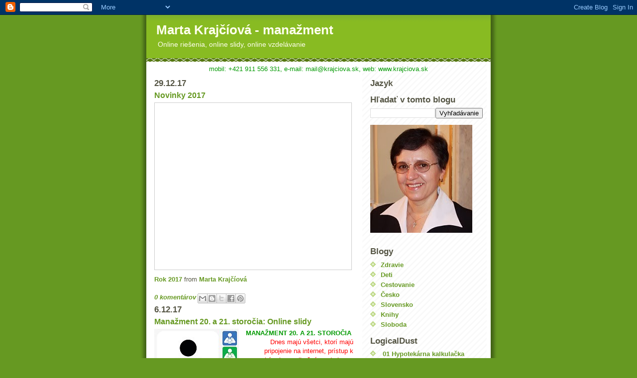

--- FILE ---
content_type: text/html; charset=UTF-8
request_url: https://martakrajciova.blogspot.com/2017/12/
body_size: 21601
content:
<!DOCTYPE html>
<html dir='ltr' xmlns='http://www.w3.org/1999/xhtml' xmlns:b='http://www.google.com/2005/gml/b' xmlns:data='http://www.google.com/2005/gml/data' xmlns:expr='http://www.google.com/2005/gml/expr'>
<head>
<link href='https://www.blogger.com/static/v1/widgets/2944754296-widget_css_bundle.css' rel='stylesheet' type='text/css'/>
<meta content='text/html; charset=UTF-8' http-equiv='Content-Type'/>
<meta content='blogger' name='generator'/>
<link href='https://martakrajciova.blogspot.com/favicon.ico' rel='icon' type='image/x-icon'/>
<link href='http://martakrajciova.blogspot.com/2017/12/' rel='canonical'/>
<link rel="alternate" type="application/atom+xml" title="Marta Krajčíová - manažment - Atom" href="https://martakrajciova.blogspot.com/feeds/posts/default" />
<link rel="alternate" type="application/rss+xml" title="Marta Krajčíová - manažment - RSS" href="https://martakrajciova.blogspot.com/feeds/posts/default?alt=rss" />
<link rel="service.post" type="application/atom+xml" title="Marta Krajčíová - manažment - Atom" href="https://www.blogger.com/feeds/5034584176015275636/posts/default" />
<!--Can't find substitution for tag [blog.ieCssRetrofitLinks]-->
<meta content='http://martakrajciova.blogspot.com/2017/12/' property='og:url'/>
<meta content='Marta Krajčíová - manažment' property='og:title'/>
<meta content='Online riešenia, online slidy, online vzdelávanie' property='og:description'/>
<title>Marta Krajčíová - manažment: decembra 2017</title>
<style id='page-skin-1' type='text/css'><!--
/*
-----------------------------------------------
Blogger Template Style
Name:     Son of Moto (Mean Green Blogging Machine variation)
Date:     23 Feb 2004
Updated by: Blogger Team
----------------------------------------------- */
/* Primary layout */
body {
margin: 0;
padding: 0;
border: 0;
text-align: center;
color: #555544;
background: #692 url(https://resources.blogblog.com/blogblog/data/moto_son/outerwrap.gif) top center repeat-y;
font-size: small;
}
img {
border: 0;
display: block;
}
.clear {
clear: both;
}
/* Wrapper */
#outer-wrapper {
margin: 0 auto;
border: 0;
width: 692px;
text-align: left;
background: #ffffff url(https://resources.blogblog.com/blogblog/data/moto_son/innerwrap.gif) top right repeat-y;
font: normal normal 100% tahoma, 'Trebuchet MS', lucida, helvetica, sans-serif;
}
/* Header */
#header-wrapper	{
background: #8b2 url(https://resources.blogblog.com/blogblog/data/moto_son/headbotborder.gif) bottom left repeat-x;
margin: 0 auto;
padding-top: 0;
padding-right: 0;
padding-bottom: 15px;
padding-left: 0;
border: 0;
}
#header h1 {
text-align: left;
font-size: 200%;
color: #ffffee;
margin: 0;
padding-top: 15px;
padding-right: 20px;
padding-bottom: 0;
padding-left: 20px;
background-image: url(https://resources.blogblog.com/blogblog/data/moto_son/topper.gif);
background-repeat: repeat-x;
background-position: top left;
}
h1 a, h1 a:link, h1 a:visited {
color: #ffffee;
}
#header .description {
font-size: 110%;
text-align: left;
padding-top: 3px;
padding-right: 20px;
padding-bottom: 10px;
padding-left: 23px;
margin: 0;
line-height:140%;
color: #ffffee;
}
/* Inner layout */
#content-wrapper {
padding: 0 16px;
}
#main {
width: 400px;
float: left;
word-wrap: break-word; /* fix for long text breaking sidebar float in IE */
overflow: hidden;     /* fix for long non-text content breaking IE sidebar float */
}
#sidebar {
width: 226px;
float: right;
color: #555544;
word-wrap: break-word; /* fix for long text breaking sidebar float in IE */
overflow: hidden;     /* fix for long non-text content breaking IE sidebar float */
}
/* Bottom layout */
#footer	{
clear: left;
margin: 0;
padding: 0 20px;
border: 0;
text-align: left;
border-top: 1px solid #f9f9f9;
}
#footer .widget	{
text-align: left;
margin: 0;
padding: 10px 0;
background-color: transparent;
}
/* Default links 	*/
a:link, a:visited {
font-weight: bold;
text-decoration: none;
color: #669922;
background: transparent;
}
a:hover {
font-weight: bold;
text-decoration: underline;
color: #88bb22;
background: transparent;
}
a:active {
font-weight : bold;
text-decoration : none;
color: #88bb22;
background: transparent;
}
/* Typography */
.main p, .sidebar p, .post-body {
line-height: 140%;
margin-top: 5px;
margin-bottom: 1em;
}
.post-body blockquote {
line-height:1.3em;
}
h2, h3, h4, h5	{
margin: 0;
padding: 0;
}
h2 {
font-size: 130%;
}
h2.date-header {
color: #555544;
}
.post h3 {
margin-top: 5px;
font-size: 120%;
}
.post-footer {
font-style: italic;
}
.sidebar h2 {
color: #555544;
}
.sidebar .widget {
margin-top: 12px;
margin-right: 0;
margin-bottom: 13px;
margin-left: 0;
padding: 0;
}
.main .widget {
margin-top: 12px;
margin-right: 0;
margin-bottom: 0;
margin-left: 0;
}
li  {
line-height: 160%;
}
.sidebar ul {
margin-left: 0;
margin-top: 0;
padding-left: 0;
}
.sidebar ul li {
list-style: disc url(https://resources.blogblog.com/blogblog/data/moto_son/diamond.gif) inside;
vertical-align: top;
padding: 0;
margin: 0;
}
.widget-content {
margin-top: 0.5em;
}
/* Profile
----------------------------------------------- */
.profile-datablock {
margin-top: 3px;
margin-right: 0;
margin-bottom: 5px;
margin-left: 0;
line-height: 140%;
}
.profile-textblock {
margin-left: 0;
}
.profile-img {
float: left;
margin-top: 0;
margin-right: 5px;
margin-bottom: 5px;
margin-left: 0;
border:4px solid #8b2;
}
#comments  {
border: 0;
border-top: 1px dashed #eed;
margin-top: 10px;
margin-right: 0;
margin-bottom: 0;
margin-left: 0;
padding: 0;
}
#comments h4	{
margin-top: 10px;
font-weight: normal;
font-style: italic;
text-transform: uppercase;
letter-spacing: 1px;
}
#comments dl dt 	{
font-weight: bold;
font-style: italic;
margin-top: 35px;
padding-top: 1px;
padding-right: 0;
padding-bottom: 0;
padding-left: 18px;
background: transparent url(https://resources.blogblog.com/blogblog/data/moto_son/commentbug.gif) top left no-repeat;
}
#comments dl dd	{
padding: 0;
margin: 0;
}
.deleted-comment {
font-style:italic;
color:gray;
}
.feed-links {
clear: both;
line-height: 2.5em;
}
#blog-pager-newer-link {
float: left;
}
#blog-pager-older-link {
float: right;
}
#blog-pager {
text-align: center;
}
/** Page structure tweaks for layout editor wireframe */
body#layout #outer-wrapper {
padding-top: 0;
}
body#layout #header,
body#layout #content-wrapper,
body#layout #footer {
padding: 0;
}

--></style>
<script type='text/javascript'>

  var _gaq = _gaq || [];
  _gaq.push(['_setAccount', 'UA-972064-3']);
  _gaq.push(['_trackPageview']);

  (function() {
    var ga = document.createElement('script'); ga.type = 'text/javascript'; ga.async = true;
    ga.src = ('https:' == document.location.protocol ? 'https://ssl' : 'http://www') + '.google-analytics.com/ga.js';
    var s = document.getElementsByTagName('script')[0]; s.parentNode.insertBefore(ga, s);
  })();

</script>
<link href='https://www.blogger.com/dyn-css/authorization.css?targetBlogID=5034584176015275636&amp;zx=8e337270-adb6-46eb-a95a-d12a01986494' media='none' onload='if(media!=&#39;all&#39;)media=&#39;all&#39;' rel='stylesheet'/><noscript><link href='https://www.blogger.com/dyn-css/authorization.css?targetBlogID=5034584176015275636&amp;zx=8e337270-adb6-46eb-a95a-d12a01986494' rel='stylesheet'/></noscript>
<meta name='google-adsense-platform-account' content='ca-host-pub-1556223355139109'/>
<meta name='google-adsense-platform-domain' content='blogspot.com'/>

</head>
<body>
<div class='navbar section' id='navbar'><div class='widget Navbar' data-version='1' id='Navbar1'><script type="text/javascript">
    function setAttributeOnload(object, attribute, val) {
      if(window.addEventListener) {
        window.addEventListener('load',
          function(){ object[attribute] = val; }, false);
      } else {
        window.attachEvent('onload', function(){ object[attribute] = val; });
      }
    }
  </script>
<div id="navbar-iframe-container"></div>
<script type="text/javascript" src="https://apis.google.com/js/platform.js"></script>
<script type="text/javascript">
      gapi.load("gapi.iframes:gapi.iframes.style.bubble", function() {
        if (gapi.iframes && gapi.iframes.getContext) {
          gapi.iframes.getContext().openChild({
              url: 'https://www.blogger.com/navbar/5034584176015275636?origin\x3dhttps://martakrajciova.blogspot.com',
              where: document.getElementById("navbar-iframe-container"),
              id: "navbar-iframe"
          });
        }
      });
    </script><script type="text/javascript">
(function() {
var script = document.createElement('script');
script.type = 'text/javascript';
script.src = '//pagead2.googlesyndication.com/pagead/js/google_top_exp.js';
var head = document.getElementsByTagName('head')[0];
if (head) {
head.appendChild(script);
}})();
</script>
</div></div>
<div id='outer-wrapper'><div id='wrap2'>
<!-- skip links for text browsers -->
<span id='skiplinks' style='display:none;'>
<a href='#main'>skip to main </a> |
      <a href='#sidebar'>skip to sidebar</a>
</span>
<div id='header-wrapper'>
<div class='header section' id='header'><div class='widget Header' data-version='1' id='Header1'>
<div id='header-inner'>
<div class='titlewrapper'>
<h1 class='title'>
<a href='https://martakrajciova.blogspot.com/'>
Marta Krajčíová - manažment
</a>
</h1>
</div>
<div class='descriptionwrapper'>
<p class='description'><span>Online riešenia, online slidy, online vzdelávanie</span></p>
</div>
</div>
</div></div>
</div>
<div id='content-wrapper'>
<div id='crosscol-wrapper' style='text-align:center'>
<div class='crosscol section' id='crosscol'><div class='widget Text' data-version='1' id='Text8'>
<div class='widget-content'>
<span =""  style="color:#009900;">mobil: +421 911 556 331, e-mail: mail@krajciova.sk, web: www.krajciova.sk</span><br />
</div>
<div class='clear'></div>
</div></div>
</div>
<div id='main-wrapper'>
<div class='main section' id='main'><div class='widget Blog' data-version='1' id='Blog1'>
<div class='blog-posts hfeed'>

          <div class="date-outer">
        
<h2 class='date-header'><span>29.12.17</span></h2>

          <div class="date-posts">
        
<div class='post-outer'>
<div class='post hentry'>
<a name='4265441609377403403'></a>
<h3 class='post-title entry-title'>
<a href='https://martakrajciova.blogspot.com/2017/12/novinky-2017.html'>Novinky 2017</a>
</h3>
<div class='post-header'>
<div class='post-header-line-1'></div>
</div>
<div class='post-body entry-content' id='post-body-4265441609377403403'>
<div dir="ltr" style="text-align: left;" trbidi="on">
<iframe allowfullscreen="" frameborder="0" height="335" marginheight="0" marginwidth="0" scrolling="no" src="//www.slideshare.net/slideshow/embed_code/key/gChsBKq6ZS2Sx2" style="border-width: 1px; border: 1px solid #ccc; margin-bottom: 5px; max-width: 100%;" width="395"> </iframe> <br />
<div style="margin-bottom: 5px;">
<strong> <a href="https://www.slideshare.net/martaseminare/mk-2017-v1" target="_blank" title="Rok 2017">Rok 2017</a> </strong> from <strong><a href="https://www.slideshare.net/martaseminare" target="_blank">Marta Krajčíová</a></strong> </div>
</div>
<div style='clear: both;'></div>
</div>
<div class='post-footer'>
<div class='post-footer-line post-footer-line-1'>
<span class='reaction-buttons'>
</span>
<span class='post-icons'>
</span>
<span class='post-comment-link'>
<a class='comment-link' href='https://www.blogger.com/comment/fullpage/post/5034584176015275636/4265441609377403403' onclick=''>0
komentárov</a>
</span>
<div class='post-share-buttons goog-inline-block'>
<a class='goog-inline-block share-button sb-email' href='https://www.blogger.com/share-post.g?blogID=5034584176015275636&postID=4265441609377403403&target=email' target='_blank' title='Odoslať e-mailom'><span class='share-button-link-text'>Odoslať e-mailom</span></a><a class='goog-inline-block share-button sb-blog' href='https://www.blogger.com/share-post.g?blogID=5034584176015275636&postID=4265441609377403403&target=blog' onclick='window.open(this.href, "_blank", "height=270,width=475"); return false;' target='_blank' title='Blogovať!'><span class='share-button-link-text'>Blogovať!</span></a><a class='goog-inline-block share-button sb-twitter' href='https://www.blogger.com/share-post.g?blogID=5034584176015275636&postID=4265441609377403403&target=twitter' target='_blank' title='Zdieľať v sociálnej sieti X'><span class='share-button-link-text'>Zdieľať v&#160;sociálnej sieti X</span></a><a class='goog-inline-block share-button sb-facebook' href='https://www.blogger.com/share-post.g?blogID=5034584176015275636&postID=4265441609377403403&target=facebook' onclick='window.open(this.href, "_blank", "height=430,width=640"); return false;' target='_blank' title='Zdieľať v službe Facebook'><span class='share-button-link-text'>Zdieľať v službe Facebook</span></a><a class='goog-inline-block share-button sb-pinterest' href='https://www.blogger.com/share-post.g?blogID=5034584176015275636&postID=4265441609377403403&target=pinterest' target='_blank' title='Zdieľať v službe Pinterest'><span class='share-button-link-text'>Zdieľať v službe Pinterest</span></a>
</div>
</div>
<div class='post-footer-line post-footer-line-2'></div>
<div class='post-footer-line post-footer-line-3'></div>
</div>
</div>
</div>

          </div></div>
        

          <div class="date-outer">
        
<h2 class='date-header'><span>6.12.17</span></h2>

          <div class="date-posts">
        
<div class='post-outer'>
<div class='post hentry'>
<a name='3733676818793054824'></a>
<h3 class='post-title entry-title'>
<a href='https://martakrajciova.blogspot.com/2018/09/manazment-20-21-storocia-online-slidy.html'>Manažment 20. a 21. storočia: Online slidy</a>
</h3>
<div class='post-header'>
<div class='post-header-line-1'></div>
</div>
<div class='post-body entry-content' id='post-body-3733676818793054824'>
<div dir="ltr" style="text-align: left;" trbidi="on">
<div style="text-align: center;">
<div class="separator" style="clear: both; text-align: center;">
</div>
<div class="separator" style="clear: both; text-align: center;">
<a href="https://blogger.googleusercontent.com/img/b/R29vZ2xl/AVvXsEgWTKI9DLjsI9cfhLCqI8pXAF14nVF3fAEFi96wzIPF0hKSSaKhFzR6fi_pkPsOc-ok31gpvCtpt_jNiwXpw1jPAF5HiPfRO-HHKCqRxQjhQuMBWOpVq_SJdnoP0rdpRgXXMHfRUbivAFC-/s1600/2.jpg" imageanchor="1" style="clear: left; float: left; margin-bottom: 1em; margin-right: 1em;"><img border="0" data-original-height="134" data-original-width="170" src="https://blogger.googleusercontent.com/img/b/R29vZ2xl/AVvXsEgWTKI9DLjsI9cfhLCqI8pXAF14nVF3fAEFi96wzIPF0hKSSaKhFzR6fi_pkPsOc-ok31gpvCtpt_jNiwXpw1jPAF5HiPfRO-HHKCqRxQjhQuMBWOpVq_SJdnoP0rdpRgXXMHfRUbivAFC-/s1600/2.jpg" /></a></div>
<span style="color: red;"><span style="color: red;"><span style="font-family: inherit;"><span style="color: red;"><span style="color: #009900; font-weight: bold;"><span style="font-family: inherit;">MANAŽMENT 20. A 21. STOROČIA</span></span></span></span></span></span><span style="color: red;">&nbsp;</span><br />
<div style="text-align: right;">
<span style="color: red;">Dnes majú všetci, ktorí majú pripojenie na internet, prístup k mnohým komunikačným zdrojom a informáciám. Môžu vyhľadávať na internete a čítať Wikipédiu. Môžu sa zúčastňovať online kurzov, ktoré využívajú najlepší odborníci z akademického sveta. Môžu zdieľať poznatky na blogoch a mnohých bezplatných serveroch. Môžu robiť analýzy a prispievať k inovácii a tvorbe znalostí a čerpať pritom výhody z neobmedzenej výpočtovej kapacity. Eric Brynjolfsson a Andrew McAfee</span></div>
</div>
<div style="text-align: left;">
<br /></div>
<div style="text-align: left;">
<span style="color: red;"><span style="color: red;"><span style="font-family: inherit;"><span style="color: red;"><span style="color: #009900; font-weight: bold;"><span style="font-family: inherit;">MANAŽMENT 20. A 21. STOROČIA: ONLINE SLIDY</span></span></span></span></span></span><span style="color: red;"></span><br />
<span style="color: red;"><span style="color: red;"><span style="font-family: inherit;"><span style="color: red;"><span style="color: #009900; font-weight: bold;"><span style="font-family: inherit;"><br /></span></span></span></span></span></span></div>
<div style="text-align: center;">
<div style="text-align: left;">
-&nbsp;<a href="http://www.krajciova.sk/ONLINE/08%20Slidy/00%20Manazment/Manazment21.htm">Manažment 20. a 21. storočia: online slidy-plná verzia</a><span style="color: red;"></span><br />
<br />
<span style="color: red;"><b>Procesná organizácia</b></span><br />
<div style="text-align: left;">
<div style="text-align: left;">
-&nbsp;<a href="https://www.slideshare.net/martaseminare/mk-strategicke-riadeniev1">Strategické riadenie: slideshare</a></div>
<div style="text-align: left;">
-&nbsp;<a href="https://www.slideshare.net/martaseminare/mk-marketing-v1">Marketing: slideshare</a></div>
<div style="text-align: left;">
-&nbsp;<a href="https://www.slideshare.net/martaseminare/mk-predaj-v1">Predaj: slideshare</a></div>
<div style="text-align: left;">
-&nbsp;<a href="https://www.slideshare.net/martaseminare/mk-financne-riadeniev1">Finančné riadenie: slideshare</a></div>
<div style="text-align: left;">
-&nbsp;<a href="https://www.slideshare.net/martaseminare/mk-01-koncepciekvalityv1">Koncepcie kvality: slideshare</a></div>
<div style="text-align: left;">
<br />
-&nbsp;<a href="https://www.slideshare.net/martaseminare/mk-01-procesneriadeniev1-111137127">Procesné riadenie: slideshare</a></div>
<div style="text-align: left;">
<div style="text-align: left;">
-&nbsp;<a href="https://www.slideshare.net/martaseminare/mk-02-procesnaorganizaciav1">Procesná organizácia: slideshare</a></div>
<div style="text-align: left;">
-&nbsp;<a href="https://www.slideshare.net/martaseminare/nvrh-procesov">Návrh procesov: slideshare</a></div>
<div style="text-align: left;">
-&nbsp;<a href="https://www.slideshare.net/martaseminare/mk-04-modelyv1">Modely: slideshare</a></div>
<div style="text-align: left;">
-&nbsp;<a href="https://www.slideshare.net/martaseminare/mk-05-vykonnostprocesovv1">Výkonnosť procesov: slideshare</a></div>
<div style="text-align: left;">
-&nbsp;<a href="https://www.slideshare.net/martaseminare/mk-06-efektivitaprocesovv1">Efektivita procesov: slideshare</a></div>
<div style="text-align: left;">
-&nbsp;<a href="https://www.slideshare.net/martaseminare/analza-procesov">Analýza procesov: slideshare</a></div>
<div style="text-align: left;">
-&nbsp;<a href="https://www.slideshare.net/martaseminare/zlepovanie-procesov">Zlepšovanie procesov: slideshare</a></div>
</div>
<div style="text-align: left;">
</div>
<div style="text-align: left;">
-&nbsp;<a href="https://www.slideshare.net/martaseminare/mk-09-nastrojev1">Nástroje: slideshare</a></div>
<div style="text-align: left;">
-&nbsp;<a href="https://www.slideshare.net/martaseminare/mk-10-kaizenv1">Kaizen: slideshare</a></div>
<div style="text-align: left;">
-&nbsp;<a href="https://www.slideshare.net/martaseminare/mk-11-kmsv1">Kaizen Management System: slideshare</a></div>
<div style="text-align: left;">
<br />
-&nbsp;<a href="https://www.slideshare.net/martaseminare/mk-01-riadenieorganizaciev1-84242731">Riadenie organizácie: slideshare</a></div>
</div>
<div style="text-align: left;">
<br />
<span style="color: red;"><b>Efektívny manažér</b></span><br />
-&nbsp;<a href="https://www.slideshare.net/martaseminare/mk-01-manazerskekompetenciev1">Manažérske kompetencie: slideshare</a><br />
-&nbsp;<a href="https://www.slideshare.net/martaseminare/mk-02-riadeniev1">Riadenie: slideshare</a><br />
-&nbsp;<a href="https://www.slideshare.net/martaseminare/mk-03-vedeniev1">Vedenie: slideshare</a><br />
-&nbsp;<a href="https://www.slideshare.net/martaseminare/mk-04-duchovnyvodcav1">Duchovný vodca: slideshare</a><br />
-&nbsp;<a href="https://www.slideshare.net/martaseminare/mk-05-timovapracav1">Tímová práca: slideshare</a><br />
-&nbsp;<a href="https://www.slideshare.net/martaseminare/mk-06-koucovanied1v1">Koučovanie-1: slideshare</a><br />
-&nbsp;<a href="https://www.slideshare.net/martaseminare/mk-07-koucovanied2v1">Koučovanie-2: slideshare</a><br />
-&nbsp;<a href="https://www.slideshare.net/martaseminare/mk-08-vykonnostv1">Výkonnosť: slideshare</a><br />
-&nbsp;<a href="https://www.slideshare.net/martaseminare/mk-09-hodnoteniev1">Hodnotenie: slideshare</a><br />
-&nbsp;<a href="https://www.slideshare.net/martaseminare/mk-10-motivaciav1">Motivácia: slideshare</a><br />
-&nbsp;<a href="https://www.slideshare.net/martaseminare/mk-11-riadenieznalostiv1">Riadenie znalostí: slideshare</a><br />
<br />
-&nbsp;<a href="https://www.slideshare.net/martaseminare/mk-01-komunikaciav1-84304488">Komunikácia: slideshare</a><br />
-&nbsp;<a href="https://www.slideshare.net/martaseminare/mk-02-poradav1-84304430">Porada: slideshare</a><br />
-&nbsp;<a href="https://www.slideshare.net/martaseminare/mk-03-prezentaciav1-84304431">Prezentácia: slideshare</a><br />
<br />
-&nbsp;<a href="https://www.slideshare.net/martaseminare/mk-01-sebapoznanie1v1">Sebapoznanie-1: slideshare</a><br />
-&nbsp;<a href="https://www.slideshare.net/martaseminare/mk-02-sebapoznanie2v1">Sebapoznanie-2: slideshare</a><br />
-&nbsp;<a href="https://www.slideshare.net/martaseminare/mk-03-sebavedeniev1">Sebavedenie: slideshare</a><br />
-&nbsp;<a href="https://www.slideshare.net/martaseminare/mk-04-sebariadeniev1">Sebariadenie: slideshare</a><br />
<br /></div>
<span style="font-weight: 700;"><span style="color: red;">Manažment 21</span></span><br />
-&nbsp;<a href="https://www.slideshare.net/martaseminare/mk-01-hodnotyv1-84304718">Hodnoty: slideshare</a><br />
-&nbsp;<a href="https://www.slideshare.net/martaseminare/mk-sloboda-v1">Sloboda: slideshare</a><br />
<br />
-&nbsp;<a href="https://www.slideshare.net/martaseminare/mk-01-inovacnymanazmentv1">Inovačný manažment: slideshare</a><br />
-&nbsp;<a href="https://www.slideshare.net/martaseminare/mk-02-manazmentnapadovv1">Manažment nápadov: slideshare</a><br />
-&nbsp;<a href="https://www.slideshare.net/martaseminare/mk-03-efektivnyinovatorv1">Efektívny inovátor: slideshare</a><br />
-&nbsp;<a href="https://www.slideshare.net/martaseminare/mk-04-inovaciestrategiev1">Inovácie stratégie: slideshare</a><br />
-&nbsp;<a href="https://www.slideshare.net/martaseminare/mk-05-inovaciemanazmentuv1">Inovácie manažmentu: slideshare</a><br />
-&nbsp;<a href="https://www.slideshare.net/martaseminare/mk-06-buducnostmanazmentuv1">Budúcnosť manažmentu: slideshare</a><br />
-&nbsp;<a href="https://www.slideshare.net/martaseminare/mk-07-procesyriadeniav1">Procesy riadenia: slideshare</a><br />
<br />
-&nbsp;<a href="https://www.slideshare.net/martaseminare/mk-01-zmenav1">Zmena: slideshare</a><br />
-&nbsp;<a href="https://www.slideshare.net/martaseminare/mk-01-zamestnanci20v1">Zamestnanci 20. storočia: slideshare</a><br />
-&nbsp;<a href="https://www.slideshare.net/martaseminare/mk-02-zamestnanci21v1">Zamestnanci 21. storočia: slideshare</a><br />
<br />
-&nbsp;<a href="https://www.slideshare.net/martaseminare/mk-01-modernymanazmentv1">Moderný manažment: slideshare</a><br />
-&nbsp;<a href="https://www.slideshare.net/martaseminare/mk-02-manazment21v1">Manažment 21. storočia: slideshare</a><br />
-&nbsp;<a href="https://www.slideshare.net/martaseminare/mk-03-manazmentghv1">Manažment GH: slideshare</a><br />
<span style="color: blue;"><br /></span>
<span style="color: blue;"><span style="color: red; font-weight: 700;">Modely riadenia</span></span><br />
-&nbsp;<a href="https://www.slideshare.net/martaseminare/mk-01-toyotav1">Toyota Production System: slideshare</a><br />
-&nbsp;<a href="https://www.slideshare.net/martaseminare/mk-02-stihleprocesyv1">Štíhle procesy: slideshare</a><br />
-&nbsp;<a href="https://www.slideshare.net/martaseminare/mk-03-stihlaorganizaciav1">Štíhla organizácia: slideshare</a><br />
<br />
-&nbsp;<a href="https://www.slideshare.net/martaseminare/mk-01-slobodnefirmy1v1">Slobodné firmy-1: slideshare</a><br />
-&nbsp;<a href="https://www.slideshare.net/martaseminare/mk-02-slobodnefirmy2v1">Slobodné firmy-2: slideshare</a><br />
-&nbsp;<a href="https://www.slideshare.net/martaseminare/mk-03-slobodnefirmy3v1">Slobodné firmy-3: slideshare</a><br />
-&nbsp;<a href="https://www.slideshare.net/martaseminare/mk-04-semcov1">Semco: slideshare</a><br />
-&nbsp;<a href="https://www.slideshare.net/martaseminare/mk-05-zapposv1">Zappos: slideshare</a><br />
<br />
-&nbsp;<a href="https://www.slideshare.net/martaseminare/mk-01-googled1v1">Google-1: slideshare</a><br />
-&nbsp;<a href="https://www.slideshare.net/martaseminare/mk-02-googled2v1">Google-2: slideshare</a><br />
-&nbsp;<a href="https://www.slideshare.net/martaseminare/mk-03-googled3v1">Google-3: slideshare</a><br />
-&nbsp;<a href="https://www.slideshare.net/martaseminare/mk-04-gorev1">W. L. Gore &amp; Associates: slideshare</a><br />
-&nbsp;<a href="https://www.slideshare.net/martaseminare/mk-05-wfmv1">Whole Foods Market: slideshare</a><br />
-&nbsp;<a href="https://www.slideshare.net/martaseminare/mk-06-applev1">Apple: slideshare</a><br />
-&nbsp;<a href="https://www.slideshare.net/martaseminare/mk-07-mavericiv1">Maverici: slideshare</a><br />
<br />
-&nbsp;<a href="https://www.slideshare.net/martaseminare/morning-star-84241801">Morning Star: slideshare</a><br />
-&nbsp;<a href="https://www.slideshare.net/martaseminare/hclt">HCL Technologies: slideshare</a><br />
-&nbsp;<a href="https://www.slideshare.net/martaseminare/bank-of-new-zealand">Bank New Zealand: slideshare</a><br />
<br />
-&nbsp;<a href="https://www.slideshare.net/martaseminare/virgin-84241651">Virgin: slideshare</a><br />
-&nbsp;<a href="https://www.slideshare.net/martaseminare/baa-84241652">Baťa: slideshare</a><br />
<br />
- <a href="http://www.krajciova.sk/ONLINE/02%20Samostatnost/06%20Testy/Testy.htm">Manažment 20. a 21. storočia: online testy-plná verzia</a><br />
- <a href="http://www.krajciova.sk/ONLINE/02%20Samostatnost/07%20Ulohy/Ulohy.htm">Manažment 20. a 21. storočia: online úlohy-plná verzia</a></div>
<div style="text-align: left;">
<br /></div>
<div style="text-align: left;">
<span style="color: red;"><span style="color: red;"><span style="color: red;"><span style="font-family: inherit;"><span style="color: red;"><span style="color: #009900; font-weight: bold;"><span style="font-family: inherit;">Kontakt</span></span></span></span></span></span></span></div>
<div style="text-align: left;">
<br /></div>
<div style="color: #444444; text-align: left;">
<span style="font-size: small;">mail: <a href="mailto:mail@krajciova.sk">mail@krajciova.sk</a> </span></div>
<div style="color: #444444; text-align: left;">
mobil: +421 911 556 331</div>
</div>
</div>
<div style='clear: both;'></div>
</div>
<div class='post-footer'>
<div class='post-footer-line post-footer-line-1'>
<span class='reaction-buttons'>
</span>
<span class='post-icons'>
</span>
<span class='post-comment-link'>
<a class='comment-link' href='https://www.blogger.com/comment/fullpage/post/5034584176015275636/3733676818793054824' onclick=''>0
komentárov</a>
</span>
<div class='post-share-buttons goog-inline-block'>
<a class='goog-inline-block share-button sb-email' href='https://www.blogger.com/share-post.g?blogID=5034584176015275636&postID=3733676818793054824&target=email' target='_blank' title='Odoslať e-mailom'><span class='share-button-link-text'>Odoslať e-mailom</span></a><a class='goog-inline-block share-button sb-blog' href='https://www.blogger.com/share-post.g?blogID=5034584176015275636&postID=3733676818793054824&target=blog' onclick='window.open(this.href, "_blank", "height=270,width=475"); return false;' target='_blank' title='Blogovať!'><span class='share-button-link-text'>Blogovať!</span></a><a class='goog-inline-block share-button sb-twitter' href='https://www.blogger.com/share-post.g?blogID=5034584176015275636&postID=3733676818793054824&target=twitter' target='_blank' title='Zdieľať v sociálnej sieti X'><span class='share-button-link-text'>Zdieľať v&#160;sociálnej sieti X</span></a><a class='goog-inline-block share-button sb-facebook' href='https://www.blogger.com/share-post.g?blogID=5034584176015275636&postID=3733676818793054824&target=facebook' onclick='window.open(this.href, "_blank", "height=430,width=640"); return false;' target='_blank' title='Zdieľať v službe Facebook'><span class='share-button-link-text'>Zdieľať v službe Facebook</span></a><a class='goog-inline-block share-button sb-pinterest' href='https://www.blogger.com/share-post.g?blogID=5034584176015275636&postID=3733676818793054824&target=pinterest' target='_blank' title='Zdieľať v službe Pinterest'><span class='share-button-link-text'>Zdieľať v službe Pinterest</span></a>
</div>
</div>
<div class='post-footer-line post-footer-line-2'></div>
<div class='post-footer-line post-footer-line-3'></div>
</div>
</div>
</div>

        </div></div>
      
</div>
<div class='blog-pager' id='blog-pager'>
<span id='blog-pager-newer-link'>
<a class='blog-pager-newer-link' href='https://martakrajciova.blogspot.com/search?updated-max=2019-09-15T21:55:00-07:00&amp;max-results=7&amp;reverse-paginate=true' id='Blog1_blog-pager-newer-link' title='Novšie príspevky'>Novšie príspevky</a>
</span>
<span id='blog-pager-older-link'>
<a class='blog-pager-older-link' href='https://martakrajciova.blogspot.com/search?updated-max=2017-12-06T00:00:00-08:00&amp;max-results=7' id='Blog1_blog-pager-older-link' title='Staršie príspevky'>Staršie príspevky</a>
</span>
<a class='home-link' href='https://martakrajciova.blogspot.com/'>Domov</a>
</div>
<div class='clear'></div>
<div class='blog-feeds'>
<div class='feed-links'>
Prihlásiť na odber:
<a class='feed-link' href='https://martakrajciova.blogspot.com/feeds/posts/default' target='_blank' type='application/atom+xml'>Komentáre (Atom)</a>
</div>
</div>
</div></div>
</div>
<div id='sidebar-wrapper'>
<div class='sidebar section' id='sidebar'><div class='widget HTML' data-version='1' id='HTML1'>
<h2 class='title'>Jazyk</h2>
<div class='widget-content'>
<div id="google_translate_element"></div><script>
function googleTranslateElementInit() {
  new google.translate.TranslateElement({
    pageLanguage: 'cs'
  }, 'google_translate_element');
}
</script><script src="//translate.google.com/translate_a/element.js?cb=googleTranslateElementInit"></script>
</div>
<div class='clear'></div>
</div><div class='widget BlogSearch' data-version='1' id='BlogSearch1'>
<h2 class='title'>Hľadať v tomto blogu</h2>
<div class='widget-content'>
<div id='BlogSearch1_form'>
<form action='https://martakrajciova.blogspot.com/search' class='gsc-search-box' target='_top'>
<table cellpadding='0' cellspacing='0' class='gsc-search-box'>
<tbody>
<tr>
<td class='gsc-input'>
<input autocomplete='off' class='gsc-input' name='q' size='10' title='search' type='text' value=''/>
</td>
<td class='gsc-search-button'>
<input class='gsc-search-button' title='search' type='submit' value='Vyhľadávanie'/>
</td>
</tr>
</tbody>
</table>
</form>
</div>
</div>
<div class='clear'></div>
</div><div class='widget Image' data-version='1' id='Image1'>
<div class='widget-content'>
<img alt='' height='217' id='Image1_img' src='https://blogger.googleusercontent.com/img/b/R29vZ2xl/AVvXsEhtasPpTm0L1PTwacqyyzLd0sY4eGHluN55MaJ-1sAvq-emoXUEQnYxe7ZW2X3NIw7-pSlLRnIDAV90NZwLMTKvR-dZj5xElict8nUkydUsBduamR2wV0sqE3KjYv6JsDWvNnvA0PqQaBY5/s1600/MKJ.jpg' width='205'/>
<br/>
</div>
<div class='clear'></div>
</div><div class='widget LinkList' data-version='1' id='LinkList1'>
<h2>Blogy</h2>
<div class='widget-content'>
<ul>
<li><a href='https://martazdravie.blogspot.com'>Zdravie</a></li>
<li><a href='https://martaadamko.blogspot.com'>Deti</a></li>
<li><a href='https://martacestovanie.blogspot.com'>Cestovanie</a></li>
<li><a href='https://martacesko.blogspot.com'>Česko</a></li>
<li><a href='https://krajciova.blogspot.com'>Slovensko</a></li>
<li><a href='https://martaknihy.blogspot.com'>Knihy</a></li>
<li><a href='https://martasloboda.blogspot.com'>Sloboda</a></li>
</ul>
<div class='clear'></div>
</div>
</div><div class='widget Label' data-version='1' id='Label144'>
<h2>LogicalDust</h2>
<div class='widget-content list-label-widget-content'>
<ul>
<li>
<a dir='ltr' href='https://martakrajciova.blogspot.com/search/label/01%20Hypotek%C3%A1rna%20kalkula%C4%8Dka'>01 Hypotekárna kalkulačka</a>
</li>
<li>
<a dir='ltr' href='https://martakrajciova.blogspot.com/search/label/02%20%C5%A0etriaca%20kalkula%C4%8Dka'>02 Šetriaca kalkulačka</a>
</li>
<li>
<a dir='ltr' href='https://martakrajciova.blogspot.com/search/label/03%20Strange%20Attractors'>03 Strange Attractors</a>
</li>
</ul>
<div class='clear'></div>
</div>
</div><div class='widget Label' data-version='1' id='Label123'>
<h2>Články</h2>
<div class='widget-content list-label-widget-content'>
<ul>
<li>
<a dir='ltr' href='https://martakrajciova.blogspot.com/search/label/%C4%8Cl%C3%A1nky'>Články</a>
<span dir='ltr'>(126)</span>
</li>
</ul>
<div class='clear'></div>
</div>
</div><div class='widget Label' data-version='1' id='Label141'>
<h2>Manažment online</h2>
<div class='widget-content list-label-widget-content'>
<ul>
<li>
<a dir='ltr' href='https://martakrajciova.blogspot.com/search/label/01%20Online%20rie%C5%A1enia'>01 Online riešenia</a>
</li>
<li>
<a dir='ltr' href='https://martakrajciova.blogspot.com/search/label/02%20Online%20vzdel%C3%A1vanie'>02 Online vzdelávanie</a>
</li>
<li>
<a dir='ltr' href='https://martakrajciova.blogspot.com/search/label/03%20Znalostn%C3%BD%20port%C3%A1l%20online'>03 Znalostný portál online</a>
</li>
<li>
<a dir='ltr' href='https://martakrajciova.blogspot.com/search/label/04%20Samostatnos%C5%A5%20online'>04 Samostatnosť online</a>
</li>
</ul>
<div class='clear'></div>
</div>
</div><div class='widget Label' data-version='1' id='Label142'>
<div class='widget-content list-label-widget-content'>
<ul>
<li>
<a dir='ltr' href='https://martakrajciova.blogspot.com/search/label/01%20Knihy%20online'>01 Knihy online</a>
</li>
<li>
<a dir='ltr' href='https://martakrajciova.blogspot.com/search/label/02%20Slidy%20online'>02 Slidy online</a>
</li>
<li>
<a dir='ltr' href='https://martakrajciova.blogspot.com/search/label/03%20Hry%20online'>03 Hry online</a>
</li>
<li>
<a dir='ltr' href='https://martakrajciova.blogspot.com/search/label/04%20Pracovn%C3%A9%20zo%C5%A1ity%20online'>04 Pracovné zošity online</a>
</li>
</ul>
<div class='clear'></div>
</div>
</div><div class='widget Label' data-version='1' id='Label72'>
<h2>Online riešenia</h2>
<div class='widget-content list-label-widget-content'>
<ul>
<li>
<a dir='ltr' href='https://martakrajciova.blogspot.com/search/label/01%20Online%20rie%C5%A1enia'>01 Online riešenia</a>
<span dir='ltr'>(12)</span>
</li>
</ul>
<div class='clear'></div>
</div>
</div><div class='widget Label' data-version='1' id='Label135'>
<div class='widget-content list-label-widget-content'>
<ul>
<li>
<a dir='ltr' href='https://martakrajciova.blogspot.com/search/label/Procesn%C3%A1%20organiz%C3%A1cia-o'>Procesná organizácia-o</a>
</li>
</ul>
<div class='clear'></div>
</div>
</div><div class='widget Label' data-version='1' id='Label143'>
<div class='widget-content list-label-widget-content'>
<ul>
<li>
<a dir='ltr' href='https://martakrajciova.blogspot.com/search/label/01%20Strat%C3%A9gia-o'>01 Stratégia-o</a>
</li>
<li>
<a dir='ltr' href='https://martakrajciova.blogspot.com/search/label/02%20Marketing-o'>02 Marketing-o</a>
</li>
<li>
<a dir='ltr' href='https://martakrajciova.blogspot.com/search/label/03%20Predaj-o'>03 Predaj-o</a>
</li>
<li>
<a dir='ltr' href='https://martakrajciova.blogspot.com/search/label/04%20Financie-o'>04 Financie-o</a>
</li>
<li>
<a dir='ltr' href='https://martakrajciova.blogspot.com/search/label/05%20Kvalita-o'>05 Kvalita-o</a>
</li>
<li>
<a dir='ltr' href='https://martakrajciova.blogspot.com/search/label/06%20Procesy-o'>06 Procesy-o</a>
</li>
<li>
<a dir='ltr' href='https://martakrajciova.blogspot.com/search/label/07%20Organiza%C4%8Dn%C3%A1%20%C5%A1trukt%C3%BAra-o'>07 Organizačná štruktúra-o</a>
</li>
<li>
<a dir='ltr' href='https://martakrajciova.blogspot.com/search/label/08%20Zamestnanci-o'>08 Zamestnanci-o</a>
</li>
</ul>
<div class='clear'></div>
</div>
</div><div class='widget Label' data-version='1' id='Label126'>
<div class='widget-content list-label-widget-content'>
<ul>
<li>
<a dir='ltr' href='https://martakrajciova.blogspot.com/search/label/Efekt%C3%ADvny%20mana%C5%BE%C3%A9r-o'>Efektívny manažér-o</a>
</li>
</ul>
<div class='clear'></div>
</div>
</div><div class='widget Label' data-version='1' id='Label140'>
<div class='widget-content list-label-widget-content'>
<ul>
<li>
<a dir='ltr' href='https://martakrajciova.blogspot.com/search/label/01%20Mana%C5%BE%C3%A9ri-o'>01 Manažéri-o</a>
</li>
<li>
<a dir='ltr' href='https://martakrajciova.blogspot.com/search/label/02%20Komunik%C3%A1cia-o'>02 Komunikácia-o</a>
</li>
<li>
<a dir='ltr' href='https://martakrajciova.blogspot.com/search/label/03%20Time%20management-o'>03 Time management-o</a>
</li>
</ul>
<div class='clear'></div>
</div>
</div><div class='widget Label' data-version='1' id='Label137'>
<div class='widget-content list-label-widget-content'>
<ul>
<li>
<a dir='ltr' href='https://martakrajciova.blogspot.com/search/label/Mana%C5%BEment%2021-o'>Manažment 21-o</a>
</li>
</ul>
<div class='clear'></div>
</div>
</div><div class='widget Label' data-version='1' id='Label136'>
<div class='widget-content list-label-widget-content'>
<ul>
<li>
<a dir='ltr' href='https://martakrajciova.blogspot.com/search/label/01%20Kult%C3%BAra-o'>01 Kultúra-o</a>
</li>
<li>
<a dir='ltr' href='https://martakrajciova.blogspot.com/search/label/02%20Sloboda-o'>02 Sloboda-o</a>
</li>
<li>
<a dir='ltr' href='https://martakrajciova.blogspot.com/search/label/03%20Inov%C3%A1cie-o'>03 Inovácie-o</a>
</li>
<li>
<a dir='ltr' href='https://martakrajciova.blogspot.com/search/label/04%20Zmena-o'>04 Zmena-o</a>
</li>
<li>
<a dir='ltr' href='https://martakrajciova.blogspot.com/search/label/05%20Z%C3%A1pal-o'>05 Zápal-o</a>
</li>
<li>
<a dir='ltr' href='https://martakrajciova.blogspot.com/search/label/06%20Mana%C5%BEment-o'>06 Manažment-o</a>
</li>
</ul>
<div class='clear'></div>
</div>
</div><div class='widget Label' data-version='1' id='Label116'>
<div class='widget-content list-label-widget-content'>
<ul>
<li>
<a dir='ltr' href='https://martakrajciova.blogspot.com/search/label/Modely%20riadenia-o'>Modely riadenia-o</a>
</li>
</ul>
<div class='clear'></div>
</div>
</div><div class='widget Label' data-version='1' id='Label117'>
<div class='widget-content list-label-widget-content'>
<ul>
<li>
<a dir='ltr' href='https://martakrajciova.blogspot.com/search/label/01%20Sebariadenie-o'>01 Sebariadenie-o</a>
</li>
<li>
<a dir='ltr' href='https://martakrajciova.blogspot.com/search/label/02%20Podnikanie-o'>02 Podnikanie-o</a>
</li>
<li>
<a dir='ltr' href='https://martakrajciova.blogspot.com/search/label/03%20StartUp-o'>03 StartUp-o</a>
</li>
</ul>
<div class='clear'></div>
</div>
</div><div class='widget Label' data-version='1' id='Label108'>
<div class='widget-content list-label-widget-content'>
<ul>
<li>
<a dir='ltr' href='https://martakrajciova.blogspot.com/search/label/Syst%C3%A9my%20riadenia-o'>Systémy riadenia-o</a>
</li>
</ul>
<div class='clear'></div>
</div>
</div><div class='widget Label' data-version='1' id='Label109'>
<div class='widget-content list-label-widget-content'>
<ul>
<li>
<a dir='ltr' href='https://martakrajciova.blogspot.com/search/label/01%20Toyota-o'>01 Toyota-o</a>
</li>
<li>
<a dir='ltr' href='https://martakrajciova.blogspot.com/search/label/02%20Ba%C5%A5a-o'>02 Baťa-o</a>
</li>
<li>
<a dir='ltr' href='https://martakrajciova.blogspot.com/search/label/03%20Syst%C3%A9m%20v%C3%BDkonnosti-o'>03 Systém výkonnosti-o</a>
</li>
</ul>
<div class='clear'></div>
</div>
</div><div class='widget Label' data-version='1' id='Label120'>
<div class='widget-content list-label-widget-content'>
<ul>
<li>
<a dir='ltr' href='https://martakrajciova.blogspot.com/search/label/SMK%20ISO%209001%3A2015-o'>SMK ISO 9001:2015-o</a>
</li>
</ul>
<div class='clear'></div>
</div>
</div><div class='widget Label' data-version='1' id='Label118'>
<div class='widget-content list-label-widget-content'>
<ul>
<li>
<a dir='ltr' href='https://martakrajciova.blogspot.com/search/label/00%20Ponuka%20SMK'>00 Ponuka SMK</a>
</li>
<li>
<a dir='ltr' href='https://martakrajciova.blogspot.com/search/label/01%20%C4%8Cl%C3%A1nok%20SMK'>01 Článok SMK</a>
</li>
<li>
<a dir='ltr' href='https://martakrajciova.blogspot.com/search/label/02%20Web%20kniha%20SMK'>02 Web kniha SMK</a>
</li>
</ul>
<div class='clear'></div>
</div>
</div><div class='widget Label' data-version='1' id='Label124'>
<div class='widget-content list-label-widget-content'>
<ul>
<li>
<a dir='ltr' href='https://martakrajciova.blogspot.com/search/label/03%20Vzdel%C3%A1vanie'>03 Vzdelávanie</a>
</li>
<li>
<a dir='ltr' href='https://martakrajciova.blogspot.com/search/label/04%20Audity'>04 Audity</a>
</li>
<li>
<a dir='ltr' href='https://martakrajciova.blogspot.com/search/label/05%20Workshopy'>05 Workshopy</a>
</li>
<li>
<a dir='ltr' href='https://martakrajciova.blogspot.com/search/label/06%20Dokumentovan%C3%A9%20znalosti'>06 Dokumentované znalosti</a>
</li>
</ul>
<div class='clear'></div>
</div>
</div><div class='widget Label' data-version='1' id='Label119'>
<div class='widget-content list-label-widget-content'>
<ul>
<li>
<a dir='ltr' href='https://martakrajciova.blogspot.com/search/label/00%20%C3%9Avod'>00 Úvod</a>
</li>
<li>
<a dir='ltr' href='https://martakrajciova.blogspot.com/search/label/04%20S%C3%BAvislosti%20organiz%C3%A1cie'>04 Súvislosti organizácie</a>
</li>
<li>
<a dir='ltr' href='https://martakrajciova.blogspot.com/search/label/04.4%20Procesn%C3%BD%20pr%C3%ADstup'>04.4 Procesný prístup</a>
</li>
<li>
<a dir='ltr' href='https://martakrajciova.blogspot.com/search/label/05%20Vodcovstvo'>05 Vodcovstvo</a>
</li>
<li>
<a dir='ltr' href='https://martakrajciova.blogspot.com/search/label/06%20Pl%C3%A1novanie'>06 Plánovanie</a>
</li>
<li>
<a dir='ltr' href='https://martakrajciova.blogspot.com/search/label/07%20Podpora'>07 Podpora</a>
</li>
<li>
<a dir='ltr' href='https://martakrajciova.blogspot.com/search/label/08%20Prev%C3%A1dzka'>08 Prevádzka</a>
</li>
<li>
<a dir='ltr' href='https://martakrajciova.blogspot.com/search/label/09%20Hodnotenie%20v%C3%BDkonnosti'>09 Hodnotenie výkonnosti</a>
</li>
<li>
<a dir='ltr' href='https://martakrajciova.blogspot.com/search/label/10%20Zlep%C5%A1ovanie'>10 Zlepšovanie</a>
</li>
</ul>
<div class='clear'></div>
</div>
</div><div class='widget Label' data-version='1' id='Label125'>
<h2>Online slidy</h2>
<div class='widget-content list-label-widget-content'>
<ul>
<li>
<a dir='ltr' href='https://martakrajciova.blogspot.com/search/label/00%20Ponuka%20online%20slidy'>00 Ponuka online slidy</a>
<span dir='ltr'>(1)</span>
</li>
<li>
<a dir='ltr' href='https://martakrajciova.blogspot.com/search/label/01%20Online%20slidy'>01 Online slidy</a>
<span dir='ltr'>(28)</span>
</li>
<li>
<a dir='ltr' href='https://martakrajciova.blogspot.com/search/label/02%20%C4%8Cl%C3%A1nok%20online%20slidy'>02 Článok online slidy</a>
<span dir='ltr'>(2)</span>
</li>
</ul>
<div class='clear'></div>
</div>
</div><div class='widget Label' data-version='1' id='Label115'>
<div class='widget-content list-label-widget-content'>
<ul>
<li>
<a dir='ltr' href='https://martakrajciova.blogspot.com/search/label/Organiz%C3%A1cia%20online%20slidy'>Organizácia online slidy</a>
</li>
</ul>
<div class='clear'></div>
</div>
</div><div class='widget Label' data-version='1' id='Label114'>
<div class='widget-content list-label-widget-content'>
<ul>
<li>
<a dir='ltr' href='https://martakrajciova.blogspot.com/search/label/01%20%C3%9A%C4%8Das%C5%A5'>01 Účasť</a>
</li>
<li>
<a dir='ltr' href='https://martakrajciova.blogspot.com/search/label/02%20Testy-pln%C3%A1%20verzia'>02 Testy-plná verzia</a>
</li>
<li>
<a dir='ltr' href='https://martakrajciova.blogspot.com/search/label/03%20%C3%9Alohy-pln%C3%A1%20verzia'>03 Úlohy-plná verzia</a>
</li>
<li>
<a dir='ltr' href='https://martakrajciova.blogspot.com/search/label/04%20Sk%C3%BA%C5%A1ky'>04 Skúšky</a>
</li>
<li>
<a dir='ltr' href='https://martakrajciova.blogspot.com/search/label/05%20Osved%C4%8Denia'>05 Osvedčenia</a>
</li>
<li>
<a dir='ltr' href='https://martakrajciova.blogspot.com/search/label/06%20Certifik%C3%A1t'>06 Certifikát</a>
</li>
<li>
<a dir='ltr' href='https://martakrajciova.blogspot.com/search/label/07%20Odborn%C3%BD%20garant'>07 Odborný garant</a>
</li>
</ul>
<div class='clear'></div>
</div>
</div><div class='widget Label' data-version='1' id='Label69'>
<div class='widget-content list-label-widget-content'>
<ul>
<li>
<a dir='ltr' href='https://martakrajciova.blogspot.com/search/label/Procesn%C3%A1%20organiz%C3%A1cia-os'>Procesná organizácia-os</a>
</li>
</ul>
<div class='clear'></div>
</div>
</div><div class='widget Label' data-version='1' id='Label95'>
<div class='widget-content list-label-widget-content'>
<ul>
<li>
<a dir='ltr' href='https://martakrajciova.blogspot.com/search/label/01%20Strat%C3%A9gia-os'>01 Stratégia-os</a>
</li>
<li>
<a dir='ltr' href='https://martakrajciova.blogspot.com/search/label/02%20Marketing-os'>02 Marketing-os</a>
</li>
<li>
<a dir='ltr' href='https://martakrajciova.blogspot.com/search/label/03%20Predaj-os'>03 Predaj-os</a>
</li>
<li>
<a dir='ltr' href='https://martakrajciova.blogspot.com/search/label/04%20Financie-os'>04 Financie-os</a>
</li>
<li>
<a dir='ltr' href='https://martakrajciova.blogspot.com/search/label/05%20Kvalita-os'>05 Kvalita-os</a>
</li>
<li>
<a dir='ltr' href='https://martakrajciova.blogspot.com/search/label/06%20Procesy-os'>06 Procesy-os</a>
</li>
<li>
<a dir='ltr' href='https://martakrajciova.blogspot.com/search/label/07%20Organiza%C4%8Dn%C3%A1%20%C5%A1trukt%C3%BAra-os'>07 Organizačná štruktúra-os</a>
</li>
</ul>
<div class='clear'></div>
</div>
</div><div class='widget Label' data-version='1' id='Label129'>
<div class='widget-content list-label-widget-content'>
<ul>
<li>
<a dir='ltr' href='https://martakrajciova.blogspot.com/search/label/Efekt%C3%ADvny%20mana%C5%BE%C3%A9r-os'>Efektívny manažér-os</a>
</li>
</ul>
<div class='clear'></div>
</div>
</div><div class='widget Label' data-version='1' id='Label130'>
<div class='widget-content list-label-widget-content'>
<ul>
<li>
<a dir='ltr' href='https://martakrajciova.blogspot.com/search/label/01%20Mana%C5%BE%C3%A9ri-os'>01 Manažéri-os</a>
</li>
<li>
<a dir='ltr' href='https://martakrajciova.blogspot.com/search/label/02%20Komunik%C3%A1cia-os'>02 Komunikácia-os</a>
</li>
<li>
<a dir='ltr' href='https://martakrajciova.blogspot.com/search/label/03%20Time%20management-os'>03 Time management-os</a>
</li>
</ul>
<div class='clear'></div>
</div>
</div><div class='widget Label' data-version='1' id='Label131'>
<div class='widget-content list-label-widget-content'>
<ul>
<li>
<a dir='ltr' href='https://martakrajciova.blogspot.com/search/label/Mana%C5%BEment%2021-os'>Manažment 21-os</a>
</li>
</ul>
<div class='clear'></div>
</div>
</div><div class='widget Label' data-version='1' id='Label132'>
<div class='widget-content list-label-widget-content'>
<ul>
<li>
<a dir='ltr' href='https://martakrajciova.blogspot.com/search/label/01%20Kult%C3%BAra-os'>01 Kultúra-os</a>
</li>
<li>
<a dir='ltr' href='https://martakrajciova.blogspot.com/search/label/02%20Sloboda-os'>02 Sloboda-os</a>
</li>
<li>
<a dir='ltr' href='https://martakrajciova.blogspot.com/search/label/03%20Inov%C3%A1cie-os'>03 Inovácie-os</a>
</li>
<li>
<a dir='ltr' href='https://martakrajciova.blogspot.com/search/label/04%20Zmena-os'>04 Zmena-os</a>
</li>
<li>
<a dir='ltr' href='https://martakrajciova.blogspot.com/search/label/05%20Z%C3%A1pal-os'>05 Zápal-os</a>
</li>
<li>
<a dir='ltr' href='https://martakrajciova.blogspot.com/search/label/06%20Mana%C5%BEment-os'>06 Manažment-os</a>
</li>
</ul>
<div class='clear'></div>
</div>
</div><div class='widget Label' data-version='1' id='Label133'>
<div class='widget-content list-label-widget-content'>
<ul>
<li>
<a dir='ltr' href='https://martakrajciova.blogspot.com/search/label/Modely%20riadenia-os'>Modely riadenia-os</a>
</li>
</ul>
<div class='clear'></div>
</div>
</div><div class='widget Label' data-version='1' id='Label134'>
<div class='widget-content list-label-widget-content'>
<ul>
<li>
<a dir='ltr' href='https://martakrajciova.blogspot.com/search/label/01%20Toyota-os'>01 Toyota-os</a>
</li>
<li>
<a dir='ltr' href='https://martakrajciova.blogspot.com/search/label/02%20Ba%C5%A5a-os'>02 Baťa-os</a>
</li>
<li>
<a dir='ltr' href='https://martakrajciova.blogspot.com/search/label/03%20Slobodn%C3%A9%20firmy-os'>03 Slobodné firmy-os</a>
</li>
<li>
<a dir='ltr' href='https://martakrajciova.blogspot.com/search/label/04%20Inova%C4%8Dn%C3%A9%20firmy-os'>04 Inovačné firmy-os</a>
</li>
<li>
<a dir='ltr' href='https://martakrajciova.blogspot.com/search/label/05%20Sebariadenie-os'>05 Sebariadenie-os</a>
</li>
<li>
<a dir='ltr' href='https://martakrajciova.blogspot.com/search/label/06%20Podnikanie-os'>06 Podnikanie-os</a>
</li>
<li>
<a dir='ltr' href='https://martakrajciova.blogspot.com/search/label/07%20StartUp-os'>07 StartUp-os</a>
</li>
</ul>
<div class='clear'></div>
</div>
</div><div class='widget Label' data-version='1' id='Label113'>
<h2>Vzdelávací portál</h2>
<div class='widget-content list-label-widget-content'>
<ul>
<li>
<a dir='ltr' href='https://martakrajciova.blogspot.com/search/label/00%20Ponuka%20vzdel%C3%A1vac%C3%AD%20port%C3%A1l'>00 Ponuka vzdelávací portál</a>
<span dir='ltr'>(1)</span>
</li>
<li>
<a dir='ltr' href='https://martakrajciova.blogspot.com/search/label/01%20Vzdel%C3%A1vac%C3%AD%20port%C3%A1l'>01 Vzdelávací portál</a>
<span dir='ltr'>(32)</span>
</li>
<li>
<a dir='ltr' href='https://martakrajciova.blogspot.com/search/label/02%20%C4%8Cl%C3%A1nok%20vzdel%C3%A1vac%C3%AD%20port%C3%A1l'>02 Článok vzdelávací portál</a>
<span dir='ltr'>(3)</span>
</li>
</ul>
<div class='clear'></div>
</div>
</div><div class='widget Label' data-version='1' id='Label98'>
<div class='widget-content list-label-widget-content'>
<ul>
<li>
<a dir='ltr' href='https://martakrajciova.blogspot.com/search/label/Vzdel%C3%A1vac%C3%AD%20port%C3%A1l-online'>Vzdelávací portál-online</a>
</li>
</ul>
<div class='clear'></div>
</div>
</div><div class='widget Label' data-version='1' id='Label127'>
<div class='widget-content list-label-widget-content'>
<ul>
<li>
<a dir='ltr' href='https://martakrajciova.blogspot.com/search/label/Procesn%C3%A1%20organiz%C3%A1cia'>Procesná organizácia</a>
</li>
</ul>
<div class='clear'></div>
</div>
</div><div class='widget Label' data-version='1' id='Label128'>
<div class='widget-content list-label-widget-content'>
<ul>
<li>
<a dir='ltr' href='https://martakrajciova.blogspot.com/search/label/01%20Strat%C3%A9gia'>01 Stratégia</a>
</li>
<li>
<a dir='ltr' href='https://martakrajciova.blogspot.com/search/label/02%20Marketing'>02 Marketing</a>
</li>
<li>
<a dir='ltr' href='https://martakrajciova.blogspot.com/search/label/03%20Predaj'>03 Predaj</a>
</li>
<li>
<a dir='ltr' href='https://martakrajciova.blogspot.com/search/label/04%20Financie'>04 Financie</a>
</li>
<li>
<a dir='ltr' href='https://martakrajciova.blogspot.com/search/label/05%20Kvalita'>05 Kvalita</a>
</li>
<li>
<a dir='ltr' href='https://martakrajciova.blogspot.com/search/label/06%20Procesy'>06 Procesy</a>
</li>
<li>
<a dir='ltr' href='https://martakrajciova.blogspot.com/search/label/07%20Organiza%C4%8Dn%C3%A1%20%C5%A1trukt%C3%BAra'>07 Organizačná štruktúra</a>
</li>
<li>
<a dir='ltr' href='https://martakrajciova.blogspot.com/search/label/08%20Zamestnanci'>08 Zamestnanci</a>
</li>
</ul>
<div class='clear'></div>
</div>
</div><div class='widget Label' data-version='1' id='Label102'>
<div class='widget-content list-label-widget-content'>
<ul>
<li>
<a dir='ltr' href='https://martakrajciova.blogspot.com/search/label/Efekt%C3%ADvny%20mana%C5%BE%C3%A9r'>Efektívny manažér</a>
</li>
</ul>
<div class='clear'></div>
</div>
</div><div class='widget Label' data-version='1' id='Label105'>
<div class='widget-content list-label-widget-content'>
<ul>
<li>
<a dir='ltr' href='https://martakrajciova.blogspot.com/search/label/01%20Mana%C5%BE%C3%A9ri'>01 Manažéri</a>
</li>
<li>
<a dir='ltr' href='https://martakrajciova.blogspot.com/search/label/02%20Komunik%C3%A1cia'>02 Komunikácia</a>
</li>
<li>
<a dir='ltr' href='https://martakrajciova.blogspot.com/search/label/03%20Time%20management'>03 Time management</a>
</li>
</ul>
<div class='clear'></div>
</div>
</div><div class='widget Label' data-version='1' id='Label106'>
<div class='widget-content list-label-widget-content'>
<ul>
<li>
<a dir='ltr' href='https://martakrajciova.blogspot.com/search/label/Mana%C5%BEment%2021'>Manažment 21</a>
</li>
</ul>
<div class='clear'></div>
</div>
</div><div class='widget Label' data-version='1' id='Label107'>
<div class='widget-content list-label-widget-content'>
<ul>
<li>
<a dir='ltr' href='https://martakrajciova.blogspot.com/search/label/01%20Kult%C3%BAra'>01 Kultúra</a>
</li>
<li>
<a dir='ltr' href='https://martakrajciova.blogspot.com/search/label/02%20Sloboda'>02 Sloboda</a>
</li>
<li>
<a dir='ltr' href='https://martakrajciova.blogspot.com/search/label/03%20Inov%C3%A1cie'>03 Inovácie</a>
</li>
<li>
<a dir='ltr' href='https://martakrajciova.blogspot.com/search/label/04%20Zmena'>04 Zmena</a>
</li>
<li>
<a dir='ltr' href='https://martakrajciova.blogspot.com/search/label/05%20Z%C3%A1pal'>05 Zápal</a>
</li>
<li>
<a dir='ltr' href='https://martakrajciova.blogspot.com/search/label/06%20Mana%C5%BEment'>06 Manažment</a>
</li>
</ul>
<div class='clear'></div>
</div>
</div><div class='widget Label' data-version='1' id='Label110'>
<div class='widget-content list-label-widget-content'>
<ul>
<li>
<a dir='ltr' href='https://martakrajciova.blogspot.com/search/label/Modely%20riadenia'>Modely riadenia</a>
</li>
</ul>
<div class='clear'></div>
</div>
</div><div class='widget Label' data-version='1' id='Label111'>
<div class='widget-content list-label-widget-content'>
<ul>
<li>
<a dir='ltr' href='https://martakrajciova.blogspot.com/search/label/01%20Sebariadenie'>01 Sebariadenie</a>
</li>
<li>
<a dir='ltr' href='https://martakrajciova.blogspot.com/search/label/02%20Podnikanie'>02 Podnikanie</a>
</li>
<li>
<a dir='ltr' href='https://martakrajciova.blogspot.com/search/label/03%20StartUp'>03 StartUp</a>
</li>
</ul>
<div class='clear'></div>
</div>
</div><div class='widget Label' data-version='1' id='Label138'>
<div class='widget-content list-label-widget-content'>
<ul>
<li>
<a dir='ltr' href='https://martakrajciova.blogspot.com/search/label/Syst%C3%A9my%20riadenia'>Systémy riadenia</a>
</li>
</ul>
<div class='clear'></div>
</div>
</div><div class='widget Label' data-version='1' id='Label139'>
<div class='widget-content list-label-widget-content'>
<ul>
<li>
<a dir='ltr' href='https://martakrajciova.blogspot.com/search/label/01%20Toyota'>01 Toyota</a>
</li>
<li>
<a dir='ltr' href='https://martakrajciova.blogspot.com/search/label/02%20Ba%C5%A5a'>02 Baťa</a>
</li>
<li>
<a dir='ltr' href='https://martakrajciova.blogspot.com/search/label/03%20SMK%20ISO%209001%3A%202008'>03 SMK ISO 9001: 2008</a>
</li>
<li>
<a dir='ltr' href='https://martakrajciova.blogspot.com/search/label/04%20Syst%C3%A9m%20v%C3%BDkonnosti'>04 Systém výkonnosti</a>
</li>
</ul>
<div class='clear'></div>
</div>
</div><div class='widget Label' data-version='1' id='Label78'>
<h2>Samostatnosť</h2>
<div class='widget-content list-label-widget-content'>
<ul>
<li>
<a dir='ltr' href='https://martakrajciova.blogspot.com/search/label/00%20Ponuka%20samostatnos%C5%A5'>00 Ponuka samostatnosť</a>
<span dir='ltr'>(1)</span>
</li>
<li>
<a dir='ltr' href='https://martakrajciova.blogspot.com/search/label/01%20Samostatnos%C5%A5'>01 Samostatnosť</a>
<span dir='ltr'>(21)</span>
</li>
<li>
<a dir='ltr' href='https://martakrajciova.blogspot.com/search/label/02%20%C4%8Cl%C3%A1nok%20samostatnos%C5%A5'>02 Článok samostatnosť</a>
<span dir='ltr'>(2)</span>
</li>
</ul>
<div class='clear'></div>
</div>
</div><div class='widget Label' data-version='1' id='Label112'>
<div class='widget-content list-label-widget-content'>
<ul>
<li>
<a dir='ltr' href='https://martakrajciova.blogspot.com/search/label/Samostatnos%C5%A5-online'>Samostatnosť-online</a>
</li>
</ul>
<div class='clear'></div>
</div>
</div><div class='widget Label' data-version='1' id='Label73'>
<div class='widget-content list-label-widget-content'>
<ul>
<li>
<a dir='ltr' href='https://martakrajciova.blogspot.com/search/label/01%20Knihy-pln%C3%A1%20verzia'>01 Knihy-plná verzia</a>
</li>
<li>
<a dir='ltr' href='https://martakrajciova.blogspot.com/search/label/02%20Slidy-pln%C3%A1%20verzia'>02 Slidy-plná verzia</a>
</li>
<li>
<a dir='ltr' href='https://martakrajciova.blogspot.com/search/label/03%20Formul%C3%A1re'>03 Formuláre</a>
</li>
<li>
<a dir='ltr' href='https://martakrajciova.blogspot.com/search/label/04%20Hry-pln%C3%A1%20verzia'>04 Hry-plná verzia</a>
</li>
<li>
<a dir='ltr' href='https://martakrajciova.blogspot.com/search/label/05%20Pracovn%C3%A9%20zo%C5%A1ity-pln%C3%A1%20verzia'>05 Pracovné zošity-plná verzia</a>
</li>
<li>
<a dir='ltr' href='https://martakrajciova.blogspot.com/search/label/06%20Pr%C3%ADklady'>06 Príklady</a>
</li>
</ul>
<div class='clear'></div>
</div>
</div><div class='widget Label' data-version='1' id='Label70'>
<div class='widget-content list-label-widget-content'>
<ul>
<li>
<a dir='ltr' href='https://martakrajciova.blogspot.com/search/label/Knihy-s'>Knihy-s</a>
</li>
</ul>
<div class='clear'></div>
</div>
</div><div class='widget Label' data-version='1' id='Label68'>
<div class='widget-content list-label-widget-content'>
<ul>
<li>
<a dir='ltr' href='https://martakrajciova.blogspot.com/search/label/01%20Min%C3%BAtov%C3%A9%20u%C4%8Debn%C3%A9%20str%C3%A1nky'>01 Minútové učebné stránky</a>
</li>
<li>
<a dir='ltr' href='https://martakrajciova.blogspot.com/search/label/02%20Seri%C3%A1ly'>02 Seriály</a>
</li>
<li>
<a dir='ltr' href='https://martakrajciova.blogspot.com/search/label/03%20Web%20knihy'>03 Web knihy</a>
</li>
</ul>
<div class='clear'></div>
</div>
</div><div class='widget Label' data-version='1' id='Label64'>
<div class='widget-content list-label-widget-content'>
<ul>
<li>
<a dir='ltr' href='https://martakrajciova.blogspot.com/search/label/Slidy'>Slidy</a>
</li>
</ul>
<div class='clear'></div>
</div>
</div><div class='widget Label' data-version='1' id='Label65'>
<div class='widget-content list-label-widget-content'>
<ul>
<li>
<a dir='ltr' href='https://martakrajciova.blogspot.com/search/label/01%20Procesn%C3%A1%20organiz%C3%A1cia'>01 Procesná organizácia</a>
</li>
<li>
<a dir='ltr' href='https://martakrajciova.blogspot.com/search/label/02%20Efekt%C3%ADvny%20mana%C5%BE%C3%A9r'>02 Efektívny manažér</a>
</li>
<li>
<a dir='ltr' href='https://martakrajciova.blogspot.com/search/label/03%20Mana%C5%BEment%2021'>03 Manažment 21</a>
</li>
<li>
<a dir='ltr' href='https://martakrajciova.blogspot.com/search/label/04%20Modely%20riadenia'>04 Modely riadenia</a>
</li>
</ul>
<div class='clear'></div>
</div>
</div><div class='widget Label' data-version='1' id='Label4'>
<div class='widget-content list-label-widget-content'>
<ul>
<li>
<a dir='ltr' href='https://martakrajciova.blogspot.com/search/label/Formul%C3%A1re'>Formuláre</a>
</li>
</ul>
<div class='clear'></div>
</div>
</div><div class='widget Label' data-version='1' id='Label66'>
<div class='widget-content list-label-widget-content'>
<ul>
<li>
<a dir='ltr' href='https://martakrajciova.blogspot.com/search/label/01%20Strat%C3%A9gia-f'>01 Stratégia-f</a>
</li>
<li>
<a dir='ltr' href='https://martakrajciova.blogspot.com/search/label/02%20Marketing-f'>02 Marketing-f</a>
</li>
<li>
<a dir='ltr' href='https://martakrajciova.blogspot.com/search/label/03%20Financie-f'>03 Financie-f</a>
</li>
<li>
<a dir='ltr' href='https://martakrajciova.blogspot.com/search/label/04%20Procesy-f'>04 Procesy-f</a>
</li>
<li>
<a dir='ltr' href='https://martakrajciova.blogspot.com/search/label/05%20N%C3%A1stroje-f'>05 Nástroje-f</a>
</li>
</ul>
<div class='clear'></div>
</div>
</div><div class='widget Label' data-version='1' id='Label80'>
<div class='widget-content list-label-widget-content'>
<ul>
<li>
<a dir='ltr' href='https://martakrajciova.blogspot.com/search/label/Hodnotenia'>Hodnotenia</a>
</li>
</ul>
<div class='clear'></div>
</div>
</div><div class='widget Label' data-version='1' id='Label81'>
<div class='widget-content list-label-widget-content'>
<ul>
<li>
<a dir='ltr' href='https://martakrajciova.blogspot.com/search/label/01%20Hodnotenie%20organiz%C3%A1cie'>01 Hodnotenie organizácie</a>
</li>
<li>
<a dir='ltr' href='https://martakrajciova.blogspot.com/search/label/02%20Hodnotenie%20mana%C5%BE%C3%A9rov'>02 Hodnotenie manažérov</a>
</li>
<li>
<a dir='ltr' href='https://martakrajciova.blogspot.com/search/label/03%20Hodnotenie%20zamestnancov'>03 Hodnotenie zamestnancov</a>
</li>
<li>
<a dir='ltr' href='https://martakrajciova.blogspot.com/search/label/04%20Hodnotenie%20t%C3%ADmu'>04 Hodnotenie tímu</a>
</li>
</ul>
<div class='clear'></div>
</div>
</div><div class='widget Label' data-version='1' id='Label71'>
<div class='widget-content list-label-widget-content'>
<ul>
<li>
<a dir='ltr' href='https://martakrajciova.blogspot.com/search/label/Hry'>Hry</a>
</li>
</ul>
<div class='clear'></div>
</div>
</div><div class='widget Label' data-version='1' id='Label67'>
<div class='widget-content list-label-widget-content'>
<ul>
<li>
<a dir='ltr' href='https://martakrajciova.blogspot.com/search/label/01%20Mana%C5%BE%C3%A9rske%20procesy'>01 Manažérske procesy</a>
</li>
<li>
<a dir='ltr' href='https://martakrajciova.blogspot.com/search/label/02%20Kou%C4%8Dovanie'>02 Koučovanie</a>
</li>
<li>
<a dir='ltr' href='https://martakrajciova.blogspot.com/search/label/03%20Komunik%C3%A1cia'>03 Komunikácia</a>
</li>
<li>
<a dir='ltr' href='https://martakrajciova.blogspot.com/search/label/04%20Kreativita'>04 Kreativita</a>
</li>
<li>
<a dir='ltr' href='https://martakrajciova.blogspot.com/search/label/05%20Time%20management'>05 Time management</a>
</li>
</ul>
<div class='clear'></div>
</div>
</div><div class='widget Label' data-version='1' id='Label103'>
<div class='widget-content list-label-widget-content'>
<ul>
<li>
<a dir='ltr' href='https://martakrajciova.blogspot.com/search/label/Pr%C3%ADklady'>Príklady</a>
</li>
</ul>
<div class='clear'></div>
</div>
</div><div class='widget Label' data-version='1' id='Label104'>
<div class='widget-content list-label-widget-content'>
<ul>
<li>
<a dir='ltr' href='https://martakrajciova.blogspot.com/search/label/01%20Procesn%C3%A1%20organiz%C3%A1cia-p'>01 Procesná organizácia-p</a>
</li>
<li>
<a dir='ltr' href='https://martakrajciova.blogspot.com/search/label/02%20Efekt%C3%ADvny%20mana%C5%BE%C3%A9r-p'>02 Efektívny manažér-p</a>
</li>
<li>
<a dir='ltr' href='https://martakrajciova.blogspot.com/search/label/03%20Mana%C5%BEment%2021-p'>03 Manažment 21-p</a>
</li>
<li>
<a dir='ltr' href='https://martakrajciova.blogspot.com/search/label/04%20Modely%20riadenia-p'>04 Modely riadenia-p</a>
</li>
</ul>
<div class='clear'></div>
</div>
</div><div class='widget Label' data-version='1' id='Label5'>
<h2>Manažment 21-ws</h2>
<div class='widget-content list-label-widget-content'>
<ul>
<li>
<a dir='ltr' href='https://martakrajciova.blogspot.com/search/label/00%20Ponuka%20mana%C5%BEment%2021'>00 Ponuka manažment 21</a>
<span dir='ltr'>(5)</span>
</li>
<li>
<a dir='ltr' href='https://martakrajciova.blogspot.com/search/label/01%20Mana%C5%BEment%2021'>01 Manažment 21</a>
<span dir='ltr'>(24)</span>
</li>
<li>
<a dir='ltr' href='https://martakrajciova.blogspot.com/search/label/02%20Workshop'>02 Workshop</a>
<span dir='ltr'>(19)</span>
</li>
<li>
<a dir='ltr' href='https://martakrajciova.blogspot.com/search/label/03%20Projekt'>03 Projekt</a>
<span dir='ltr'>(5)</span>
</li>
</ul>
<div class='clear'></div>
</div>
</div><div class='widget Label' data-version='1' id='Label84'>
<div class='widget-content list-label-widget-content'>
<ul>
<li>
<a dir='ltr' href='https://martakrajciova.blogspot.com/search/label/Kult%C3%BAra'>Kultúra</a>
</li>
</ul>
<div class='clear'></div>
</div>
</div><div class='widget Label' data-version='1' id='Label85'>
<div class='widget-content list-label-widget-content'>
<ul>
<li>
<a dir='ltr' href='https://martakrajciova.blogspot.com/search/label/01%20%C3%9A%C4%8Del'>01 Účel</a>
</li>
<li>
<a dir='ltr' href='https://martakrajciova.blogspot.com/search/label/02%20Hodnoty'>02 Hodnoty</a>
</li>
</ul>
<div class='clear'></div>
</div>
</div><div class='widget Label' data-version='1' id='Label86'>
<div class='widget-content list-label-widget-content'>
<ul>
<li>
<a dir='ltr' href='https://martakrajciova.blogspot.com/search/label/Sloboda'>Sloboda</a>
</li>
</ul>
<div class='clear'></div>
</div>
</div><div class='widget Label' data-version='1' id='Label87'>
<div class='widget-content list-label-widget-content'>
<ul>
<li>
<a dir='ltr' href='https://martakrajciova.blogspot.com/search/label/01%20Slobodn%C3%A1%20firma'>01 Slobodná firma</a>
</li>
<li>
<a dir='ltr' href='https://martakrajciova.blogspot.com/search/label/02%20Slobodn%C3%BD%20l%C3%ADder'>02 Slobodný líder</a>
</li>
<li>
<a dir='ltr' href='https://martakrajciova.blogspot.com/search/label/03%20Slobodn%C3%BD%20zamestnanec'>03 Slobodný zamestnanec</a>
</li>
</ul>
<div class='clear'></div>
</div>
</div><div class='widget Label' data-version='1' id='Label82'>
<div class='widget-content list-label-widget-content'>
<ul>
<li>
<a dir='ltr' href='https://martakrajciova.blogspot.com/search/label/Inov%C3%A1cie'>Inovácie</a>
</li>
</ul>
<div class='clear'></div>
</div>
</div><div class='widget Label' data-version='1' id='Label83'>
<div class='widget-content list-label-widget-content'>
<ul>
<li>
<a dir='ltr' href='https://martakrajciova.blogspot.com/search/label/01%20Inova%C4%8Dn%C3%BD%20mana%C5%BEment'>01 Inovačný manažment</a>
</li>
<li>
<a dir='ltr' href='https://martakrajciova.blogspot.com/search/label/02%20Mana%C5%BEment%20n%C3%A1padov'>02 Manažment nápadov</a>
</li>
<li>
<a dir='ltr' href='https://martakrajciova.blogspot.com/search/label/03%20Efekt%C3%ADvny%20inov%C3%A1tor'>03 Efektívny inovátor</a>
</li>
<li>
<a dir='ltr' href='https://martakrajciova.blogspot.com/search/label/04%20Inov%C3%A1cie%20strat%C3%A9gie'>04 Inovácie stratégie</a>
</li>
<li>
<a dir='ltr' href='https://martakrajciova.blogspot.com/search/label/05%20Inov%C3%A1cie%20mana%C5%BEmentu'>05 Inovácie manažmentu</a>
</li>
<li>
<a dir='ltr' href='https://martakrajciova.blogspot.com/search/label/06%20Procesy%20riadenia'>06 Procesy riadenia</a>
</li>
</ul>
<div class='clear'></div>
</div>
</div><div class='widget Label' data-version='1' id='Label88'>
<div class='widget-content list-label-widget-content'>
<ul>
<li>
<a dir='ltr' href='https://martakrajciova.blogspot.com/search/label/Zmena'>Zmena</a>
</li>
</ul>
<div class='clear'></div>
</div>
</div><div class='widget Label' data-version='1' id='Label89'>
<div class='widget-content list-label-widget-content'>
<ul>
<li>
<a dir='ltr' href='https://martakrajciova.blogspot.com/search/label/01%20Zmena'>01 Zmena</a>
</li>
</ul>
<div class='clear'></div>
</div>
</div><div class='widget Label' data-version='1' id='Label90'>
<div class='widget-content list-label-widget-content'>
<ul>
<li>
<a dir='ltr' href='https://martakrajciova.blogspot.com/search/label/Z%C3%A1pal'>Zápal</a>
</li>
</ul>
<div class='clear'></div>
</div>
</div><div class='widget Label' data-version='1' id='Label91'>
<div class='widget-content list-label-widget-content'>
<ul>
<li>
<a dir='ltr' href='https://martakrajciova.blogspot.com/search/label/01%20Zamestnanci%2020.%20storo%C4%8Dia'>01 Zamestnanci 20. storočia</a>
</li>
<li>
<a dir='ltr' href='https://martakrajciova.blogspot.com/search/label/02%20Zamestnanci%2021.%20storo%C4%8Dia'>02 Zamestnanci 21. storočia</a>
</li>
</ul>
<div class='clear'></div>
</div>
</div><div class='widget Label' data-version='1' id='Label92'>
<div class='widget-content list-label-widget-content'>
<ul>
<li>
<a dir='ltr' href='https://martakrajciova.blogspot.com/search/label/Mana%C5%BEment'>Manažment</a>
</li>
</ul>
<div class='clear'></div>
</div>
</div><div class='widget Label' data-version='1' id='Label93'>
<div class='widget-content list-label-widget-content'>
<ul>
<li>
<a dir='ltr' href='https://martakrajciova.blogspot.com/search/label/01%20Modern%C3%BD%20mana%C5%BEment'>01 Moderný manažment</a>
</li>
<li>
<a dir='ltr' href='https://martakrajciova.blogspot.com/search/label/02%20Mana%C5%BEment%2021.%20storo%C4%8Dia'>02 Manažment 21. storočia</a>
</li>
<li>
<a dir='ltr' href='https://martakrajciova.blogspot.com/search/label/03%20Mana%C5%BEment%20pre%20fb%20gener%C3%A1ciu'>03 Manažment pre fb generáciu</a>
</li>
<li>
<a dir='ltr' href='https://martakrajciova.blogspot.com/search/label/04%20Bud%C3%BAcnos%C5%A5%20pre%20va%C5%A1u%20firmu'>04 Budúcnosť pre vašu firmu</a>
</li>
</ul>
<div class='clear'></div>
</div>
</div><div class='widget Label' data-version='1' id='Label31'>
<h2>Trendy</h2>
<div class='widget-content list-label-widget-content'>
<ul>
<li>
<a dir='ltr' href='https://martakrajciova.blogspot.com/search/label/00%20Ponuka%20trendy'>00 Ponuka trendy</a>
<span dir='ltr'>(1)</span>
</li>
<li>
<a dir='ltr' href='https://martakrajciova.blogspot.com/search/label/01%20Trendy'>01 Trendy</a>
<span dir='ltr'>(11)</span>
</li>
<li>
<a dir='ltr' href='https://martakrajciova.blogspot.com/search/label/02%20%C4%8Cl%C3%A1nok%20trendy'>02 Článok trendy</a>
<span dir='ltr'>(1)</span>
</li>
</ul>
<div class='clear'></div>
</div>
</div><div class='widget Label' data-version='1' id='Label32'>
<div class='widget-content list-label-widget-content'>
<ul>
<li>
<a dir='ltr' href='https://martakrajciova.blogspot.com/search/label/01%20Kvalita'>01 Kvalita</a>
</li>
<li>
<a dir='ltr' href='https://martakrajciova.blogspot.com/search/label/02%20Procesy'>02 Procesy</a>
</li>
<li>
<a dir='ltr' href='https://martakrajciova.blogspot.com/search/label/03%20Efektivita'>03 Efektivita</a>
</li>
<li>
<a dir='ltr' href='https://martakrajciova.blogspot.com/search/label/04%20V%C3%BDkonnos%C5%A5'>04 Výkonnosť</a>
</li>
<li>
<a dir='ltr' href='https://martakrajciova.blogspot.com/search/label/05%20Zlep%C5%A1ovanie'>05 Zlepšovanie</a>
</li>
<li>
<a dir='ltr' href='https://martakrajciova.blogspot.com/search/label/06%20Hodnoty'>06 Hodnoty</a>
</li>
<li>
<a dir='ltr' href='https://martakrajciova.blogspot.com/search/label/07%20Sloboda'>07 Sloboda</a>
</li>
<li>
<a dir='ltr' href='https://martakrajciova.blogspot.com/search/label/08%20Inov%C3%A1cie'>08 Inovácie</a>
</li>
<li>
<a dir='ltr' href='https://martakrajciova.blogspot.com/search/label/09%20Zmena'>09 Zmena</a>
</li>
<li>
<a dir='ltr' href='https://martakrajciova.blogspot.com/search/label/10%20Z%C3%A1pal'>10 Zápal</a>
</li>
<li>
<a dir='ltr' href='https://martakrajciova.blogspot.com/search/label/11%20Mana%C5%BEment'>11 Manažment</a>
</li>
</ul>
<div class='clear'></div>
</div>
</div><div class='widget Label' data-version='1' id='Label38'>
<h2>Manažment 20-ws</h2>
<div class='widget-content list-label-widget-content'>
<ul>
<li>
<a dir='ltr' href='https://martakrajciova.blogspot.com/search/label/00%20Ponuka%20mana%C5%BEment%2020'>00 Ponuka manažment 20</a>
<span dir='ltr'>(1)</span>
</li>
<li>
<a dir='ltr' href='https://martakrajciova.blogspot.com/search/label/01%20Workshop'>01 Workshop</a>
<span dir='ltr'>(58)</span>
</li>
<li>
<a dir='ltr' href='https://martakrajciova.blogspot.com/search/label/02%20Projekt'>02 Projekt</a>
<span dir='ltr'>(13)</span>
</li>
<li>
<a dir='ltr' href='https://martakrajciova.blogspot.com/search/label/03%20%C4%8Cl%C3%A1nok%20workshopy'>03 Článok workshopy</a>
<span dir='ltr'>(3)</span>
</li>
</ul>
<div class='clear'></div>
</div>
</div><div class='widget Text' data-version='1' id='Text9'>
<div class='widget-content'>
<span style="color:red;">Procesná organizácia</span><br />
</div>
<div class='clear'></div>
</div><div class='widget Label' data-version='1' id='Label40'>
<div class='widget-content list-label-widget-content'>
<ul>
<li>
<a dir='ltr' href='https://martakrajciova.blogspot.com/search/label/Strat%C3%A9gia'>Stratégia</a>
</li>
</ul>
<div class='clear'></div>
</div>
</div><div class='widget Label' data-version='1' id='Label39'>
<div class='widget-content list-label-widget-content'>
<ul>
<li>
<a dir='ltr' href='https://martakrajciova.blogspot.com/search/label/01%20V%C3%ADzia'>01 Vízia</a>
</li>
<li>
<a dir='ltr' href='https://martakrajciova.blogspot.com/search/label/02%20Hodnoty'>02 Hodnoty</a>
</li>
<li>
<a dir='ltr' href='https://martakrajciova.blogspot.com/search/label/03%20Strategick%C3%A9%20anal%C3%BDzy'>03 Strategické analýzy</a>
</li>
<li>
<a dir='ltr' href='https://martakrajciova.blogspot.com/search/label/04%20Strategick%C3%A1%20mapa'>04 Strategická mapa</a>
</li>
<li>
<a dir='ltr' href='https://martakrajciova.blogspot.com/search/label/05%20Balanced%20Scorecard'>05 Balanced Scorecard</a>
</li>
</ul>
<div class='clear'></div>
</div>
</div><div class='widget Label' data-version='1' id='Label41'>
<div class='widget-content list-label-widget-content'>
<ul>
<li>
<a dir='ltr' href='https://martakrajciova.blogspot.com/search/label/Marketing'>Marketing</a>
</li>
</ul>
<div class='clear'></div>
</div>
</div><div class='widget Label' data-version='1' id='Label42'>
<div class='widget-content list-label-widget-content'>
<ul>
<li>
<a dir='ltr' href='https://martakrajciova.blogspot.com/search/label/01%20Z%C3%A1kazn%C3%ADci'>01 Zákazníci</a>
</li>
<li>
<a dir='ltr' href='https://martakrajciova.blogspot.com/search/label/02%20Produkty'>02 Produkty</a>
</li>
<li>
<a dir='ltr' href='https://martakrajciova.blogspot.com/search/label/03%20Trh'>03 Trh</a>
</li>
<li>
<a dir='ltr' href='https://martakrajciova.blogspot.com/search/label/04%20Hodnota%20pre%20z%C3%A1kazn%C3%ADka'>04 Hodnota pre zákazníka</a>
</li>
</ul>
<div class='clear'></div>
</div>
</div><div class='widget Label' data-version='1' id='Label61'>
<div class='widget-content list-label-widget-content'>
<ul>
<li>
<a dir='ltr' href='https://martakrajciova.blogspot.com/search/label/Predaj'>Predaj</a>
</li>
</ul>
<div class='clear'></div>
</div>
</div><div class='widget Label' data-version='1' id='Label60'>
<div class='widget-content list-label-widget-content'>
<ul>
<li>
<a dir='ltr' href='https://martakrajciova.blogspot.com/search/label/01%20Predaj'>01 Predaj</a>
</li>
<li>
<a dir='ltr' href='https://martakrajciova.blogspot.com/search/label/02%20Vyjedn%C3%A1vanie'>02 Vyjednávanie</a>
</li>
</ul>
<div class='clear'></div>
</div>
</div><div class='widget Label' data-version='1' id='Label44'>
<div class='widget-content list-label-widget-content'>
<ul>
<li>
<a dir='ltr' href='https://martakrajciova.blogspot.com/search/label/Financie'>Financie</a>
</li>
</ul>
<div class='clear'></div>
</div>
</div><div class='widget Label' data-version='1' id='Label43'>
<div class='widget-content list-label-widget-content'>
<ul>
<li>
<a dir='ltr' href='https://martakrajciova.blogspot.com/search/label/01%20Finan%C4%8Dn%C3%A9%20riadenie'>01 Finančné riadenie</a>
</li>
<li>
<a dir='ltr' href='https://martakrajciova.blogspot.com/search/label/02%20Finan%C4%8Dn%C3%A1%20anal%C3%BDza'>02 Finančná analýza</a>
</li>
</ul>
<div class='clear'></div>
</div>
</div><div class='widget Label' data-version='1' id='Label45'>
<div class='widget-content list-label-widget-content'>
<ul>
<li>
<a dir='ltr' href='https://martakrajciova.blogspot.com/search/label/N%C3%A1vrh%20procesov'>Návrh procesov</a>
</li>
</ul>
<div class='clear'></div>
</div>
</div><div class='widget Label' data-version='1' id='Label46'>
<div class='widget-content list-label-widget-content'>
<ul>
<li>
<a dir='ltr' href='https://martakrajciova.blogspot.com/search/label/01%20Procesn%C3%A1%20architekt%C3%BAra'>01 Procesná architektúra</a>
</li>
<li>
<a dir='ltr' href='https://martakrajciova.blogspot.com/search/label/02%20Procesn%C3%A1%20mapa'>02 Procesná mapa</a>
</li>
<li>
<a dir='ltr' href='https://martakrajciova.blogspot.com/search/label/03%20Pridan%C3%A1%20hodnota'>03 Pridaná hodnota</a>
</li>
<li>
<a dir='ltr' href='https://martakrajciova.blogspot.com/search/label/04%20Procesy'>04 Procesy</a>
</li>
<li>
<a dir='ltr' href='https://martakrajciova.blogspot.com/search/label/05%20%C4%8Cinnosti'>05 Činnosti</a>
</li>
<li>
<a dir='ltr' href='https://martakrajciova.blogspot.com/search/label/06%20Dokument%C3%A1cia'>06 Dokumentácia</a>
</li>
</ul>
<div class='clear'></div>
</div>
</div><div class='widget Label' data-version='1' id='Label33'>
<div class='widget-content list-label-widget-content'>
<ul>
<li>
<a dir='ltr' href='https://martakrajciova.blogspot.com/search/label/V%C3%BDkonnos%C5%A5%20procesov'>Výkonnosť procesov</a>
</li>
</ul>
<div class='clear'></div>
</div>
</div><div class='widget Label' data-version='1' id='Label47'>
<div class='widget-content list-label-widget-content'>
<ul>
<li>
<a dir='ltr' href='https://martakrajciova.blogspot.com/search/label/01%20Index%20v%C3%BDkonnosti%20procesu'>01 Index výkonnosti procesu</a>
</li>
<li>
<a dir='ltr' href='https://martakrajciova.blogspot.com/search/label/02%20Zdrav%C3%BD%20rozum'>02 Zdravý rozum</a>
</li>
</ul>
<div class='clear'></div>
</div>
</div><div class='widget Label' data-version='1' id='Label48'>
<div class='widget-content list-label-widget-content'>
<ul>
<li>
<a dir='ltr' href='https://martakrajciova.blogspot.com/search/label/Anal%C3%BDza%20procesov'>Analýza procesov</a>
</li>
</ul>
<div class='clear'></div>
</div>
</div><div class='widget Label' data-version='1' id='Label49'>
<div class='widget-content list-label-widget-content'>
<ul>
<li>
<a dir='ltr' href='https://martakrajciova.blogspot.com/search/label/01%20Lean%20procesn%C3%BD%20audit'>01 Lean procesný audit</a>
</li>
<li>
<a dir='ltr' href='https://martakrajciova.blogspot.com/search/label/02%20Detailn%C3%BD%20procesn%C3%BD%20audit'>02 Detailný procesný audit</a>
</li>
</ul>
<div class='clear'></div>
</div>
</div><div class='widget Label' data-version='1' id='Label50'>
<div class='widget-content list-label-widget-content'>
<ul>
<li>
<a dir='ltr' href='https://martakrajciova.blogspot.com/search/label/Zlep%C5%A1ovanie%20procesov'>Zlepšovanie procesov</a>
</li>
</ul>
<div class='clear'></div>
</div>
</div><div class='widget Label' data-version='1' id='Label51'>
<div class='widget-content list-label-widget-content'>
<ul>
<li>
<a dir='ltr' href='https://martakrajciova.blogspot.com/search/label/01%20Cyklus%20PDCA'>01 Cyklus PDCA</a>
</li>
<li>
<a dir='ltr' href='https://martakrajciova.blogspot.com/search/label/02%20Kaizen'>02 Kaizen</a>
</li>
</ul>
<div class='clear'></div>
</div>
</div><div class='widget Label' data-version='1' id='Label52'>
<div class='widget-content list-label-widget-content'>
<ul>
<li>
<a dir='ltr' href='https://martakrajciova.blogspot.com/search/label/Organiza%C4%8Dn%C3%A1%20%C5%A1trukt%C3%BAra'>Organizačná štruktúra</a>
</li>
</ul>
<div class='clear'></div>
</div>
</div><div class='widget Label' data-version='1' id='Label53'>
<div class='widget-content list-label-widget-content'>
<ul>
<li>
<a dir='ltr' href='https://martakrajciova.blogspot.com/search/label/01%20O%C5%A0-n%C3%A1vrh'>01 OŠ-návrh</a>
</li>
<li>
<a dir='ltr' href='https://martakrajciova.blogspot.com/search/label/02%20O%C5%A0-anal%C3%BDza'>02 OŠ-analýza</a>
</li>
<li>
<a dir='ltr' href='https://martakrajciova.blogspot.com/search/label/03%20O%C5%A0-zmena'>03 OŠ-zmena</a>
</li>
</ul>
<div class='clear'></div>
</div>
</div><div class='widget Label' data-version='1' id='Label58'>
<div class='widget-content list-label-widget-content'>
<ul>
<li>
<a dir='ltr' href='https://martakrajciova.blogspot.com/search/label/Zamestnanci'>Zamestnanci</a>
</li>
</ul>
<div class='clear'></div>
</div>
</div><div class='widget Label' data-version='1' id='Label59'>
<div class='widget-content list-label-widget-content'>
<ul>
<li>
<a dir='ltr' href='https://martakrajciova.blogspot.com/search/label/01%20Pracovn%C3%A9%20n%C3%A1plne'>01 Pracovné náplne</a>
</li>
<li>
<a dir='ltr' href='https://martakrajciova.blogspot.com/search/label/02%20Spokojnos%C5%A5'>02 Spokojnosť</a>
</li>
</ul>
<div class='clear'></div>
</div>
</div><div class='widget Text' data-version='1' id='Text10'>
<div class='widget-content'>
<span style="color:red;">Efektívny manažér</span><br />
</div>
<div class='clear'></div>
</div><div class='widget Label' data-version='1' id='Label56'>
<div class='widget-content list-label-widget-content'>
<ul>
<li>
<a dir='ltr' href='https://martakrajciova.blogspot.com/search/label/Mana%C5%BE%C3%A9ri'>Manažéri</a>
</li>
</ul>
<div class='clear'></div>
</div>
</div><div class='widget Label' data-version='1' id='Label57'>
<div class='widget-content list-label-widget-content'>
<ul>
<li>
<a dir='ltr' href='https://martakrajciova.blogspot.com/search/label/01%20Mana%C5%BE%C3%A9rske%20kompetencie'>01 Manažérske kompetencie</a>
</li>
<li>
<a dir='ltr' href='https://martakrajciova.blogspot.com/search/label/02%20Zodpovednosti'>02 Zodpovednosti</a>
</li>
<li>
<a dir='ltr' href='https://martakrajciova.blogspot.com/search/label/03%20Riadenie'>03 Riadenie</a>
</li>
<li>
<a dir='ltr' href='https://martakrajciova.blogspot.com/search/label/04%20Vedenie'>04 Vedenie</a>
</li>
<li>
<a dir='ltr' href='https://martakrajciova.blogspot.com/search/label/05%20T%C3%ADmov%C3%A1%20pr%C3%A1ca'>05 Tímová práca</a>
</li>
<li>
<a dir='ltr' href='https://martakrajciova.blogspot.com/search/label/06%20Kou%C4%8Dovanie'>06 Koučovanie</a>
</li>
<li>
<a dir='ltr' href='https://martakrajciova.blogspot.com/search/label/07%20V%C3%BDkonnos%C5%A5'>07 Výkonnosť</a>
</li>
<li>
<a dir='ltr' href='https://martakrajciova.blogspot.com/search/label/08%20Hodnotenie'>08 Hodnotenie</a>
</li>
<li>
<a dir='ltr' href='https://martakrajciova.blogspot.com/search/label/09%20Odme%C5%88ovanie'>09 Odmeňovanie</a>
</li>
<li>
<a dir='ltr' href='https://martakrajciova.blogspot.com/search/label/10%20Motiv%C3%A1cia'>10 Motivácia</a>
</li>
<li>
<a dir='ltr' href='https://martakrajciova.blogspot.com/search/label/11%20Znalosti'>11 Znalosti</a>
</li>
</ul>
<div class='clear'></div>
</div>
</div><div class='widget Label' data-version='1' id='Label54'>
<div class='widget-content list-label-widget-content'>
<ul>
<li>
<a dir='ltr' href='https://martakrajciova.blogspot.com/search/label/Komunik%C3%A1cia'>Komunikácia</a>
</li>
</ul>
<div class='clear'></div>
</div>
</div><div class='widget Label' data-version='1' id='Label55'>
<div class='widget-content list-label-widget-content'>
<ul>
<li>
<a dir='ltr' href='https://martakrajciova.blogspot.com/search/label/01%20Pozit%C3%ADvna%20komunik%C3%A1cia'>01 Pozitívna komunikácia</a>
</li>
<li>
<a dir='ltr' href='https://martakrajciova.blogspot.com/search/label/02%20Proces%20komunik%C3%A1cie'>02 Proces komunikácie</a>
</li>
<li>
<a dir='ltr' href='https://martakrajciova.blogspot.com/search/label/03%20Inform%C3%A1cie'>03 Informácie</a>
</li>
<li>
<a dir='ltr' href='https://martakrajciova.blogspot.com/search/label/04%20Verb%C3%A1lna%20komunik%C3%A1cia'>04 Verbálna komunikácia</a>
</li>
<li>
<a dir='ltr' href='https://martakrajciova.blogspot.com/search/label/05%20Neverb%C3%A1lna%20komunik%C3%A1cia'>05 Neverbálna komunikácia</a>
</li>
<li>
<a dir='ltr' href='https://martakrajciova.blogspot.com/search/label/06%20Vz%C5%A5ahy%20v%20komunik%C3%A1cii'>06 Vzťahy v komunikácii</a>
</li>
<li>
<a dir='ltr' href='https://martakrajciova.blogspot.com/search/label/07%20Akt%C3%ADvne%20po%C4%8D%C3%BAvanie'>07 Aktívne počúvanie</a>
</li>
<li>
<a dir='ltr' href='https://martakrajciova.blogspot.com/search/label/08%20N%C3%A1ro%C4%8Dn%C3%A9%20rozhovory'>08 Náročné rozhovory</a>
</li>
<li>
<a dir='ltr' href='https://martakrajciova.blogspot.com/search/label/09%20Komunika%C4%8Dn%C3%A9%20bari%C3%A9ry'>09 Komunikačné bariéry</a>
</li>
<li>
<a dir='ltr' href='https://martakrajciova.blogspot.com/search/label/10%20Rie%C5%A1enie%20konfliktov'>10 Riešenie konfliktov</a>
</li>
<li>
<a dir='ltr' href='https://martakrajciova.blogspot.com/search/label/11%20Sp%C3%A4tn%C3%A1%20v%C3%A4zba'>11 Spätná väzba</a>
</li>
<li>
<a dir='ltr' href='https://martakrajciova.blogspot.com/search/label/12%20Kritika'>12 Kritika</a>
</li>
<li>
<a dir='ltr' href='https://martakrajciova.blogspot.com/search/label/13%20Osobn%C3%A1%20komunik%C3%A1cia'>13 Osobná komunikácia</a>
</li>
<li>
<a dir='ltr' href='https://martakrajciova.blogspot.com/search/label/14%20Porada'>14 Porada</a>
</li>
<li>
<a dir='ltr' href='https://martakrajciova.blogspot.com/search/label/15%20Prezent%C3%A1cia'>15 Prezentácia</a>
</li>
</ul>
<div class='clear'></div>
</div>
</div><div class='widget Label' data-version='1' id='Label63'>
<div class='widget-content list-label-widget-content'>
<ul>
<li>
<a dir='ltr' href='https://martakrajciova.blogspot.com/search/label/Time%20management'>Time management</a>
</li>
</ul>
<div class='clear'></div>
</div>
</div><div class='widget Label' data-version='1' id='Label62'>
<div class='widget-content list-label-widget-content'>
<ul>
<li>
<a dir='ltr' href='https://martakrajciova.blogspot.com/search/label/01%20Sebapoznanie'>01 Sebapoznanie</a>
</li>
<li>
<a dir='ltr' href='https://martakrajciova.blogspot.com/search/label/02%20Sebavedenie'>02 Sebavedenie</a>
</li>
<li>
<a dir='ltr' href='https://martakrajciova.blogspot.com/search/label/03%20Sebariadenie'>03 Sebariadenie</a>
</li>
</ul>
<div class='clear'></div>
</div>
</div><div class='widget Label' data-version='1' id='Label17'>
<h2>Riešenia</h2>
<div class='widget-content list-label-widget-content'>
<ul>
<li>
<a dir='ltr' href='https://martakrajciova.blogspot.com/search/label/Procesn%C3%A1%20organiz%C3%A1cia%20MH'>Procesná organizácia MH</a>
</li>
</ul>
<div class='clear'></div>
</div>
</div><div class='widget Label' data-version='1' id='Label19'>
<div class='widget-content list-label-widget-content'>
<ul>
<li>
<a dir='ltr' href='https://martakrajciova.blogspot.com/search/label/00%20Procesn%C3%A1%20organiz%C3%A1cia'>00 Procesná organizácia</a>
</li>
<li>
<a dir='ltr' href='https://martakrajciova.blogspot.com/search/label/01%20N%C3%A1vrh%20procesov'>01 Návrh procesov</a>
</li>
<li>
<a dir='ltr' href='https://martakrajciova.blogspot.com/search/label/02%20Ukazovatele%20v%C3%BDkonnosti'>02 Ukazovatele výkonnosti</a>
</li>
<li>
<a dir='ltr' href='https://martakrajciova.blogspot.com/search/label/03%20Vlastn%C3%ADctvo%20procesov'>03 Vlastníctvo procesov</a>
</li>
<li>
<a dir='ltr' href='https://martakrajciova.blogspot.com/search/label/04%20Vykon%C3%A1vatelia%20%C4%8Dinnost%C3%AD'>04 Vykonávatelia činností</a>
</li>
<li>
<a dir='ltr' href='https://martakrajciova.blogspot.com/search/label/05%20Infra%C5%A1trukt%C3%BAra'>05 Infraštruktúra</a>
</li>
<li>
<a dir='ltr' href='https://martakrajciova.blogspot.com/search/label/06%20Vedenie'>06 Vedenie</a>
</li>
<li>
<a dir='ltr' href='https://martakrajciova.blogspot.com/search/label/07%20Firemn%C3%A1%20kult%C3%BAra'>07 Firemná kultúra</a>
</li>
<li>
<a dir='ltr' href='https://martakrajciova.blogspot.com/search/label/08%20Riadiace%20mechanizmy'>08 Riadiace mechanizmy</a>
</li>
<li>
<a dir='ltr' href='https://martakrajciova.blogspot.com/search/label/09%20Odbornos%C5%A5'>09 Odbornosť</a>
</li>
<li>
<a dir='ltr' href='https://martakrajciova.blogspot.com/search/label/10%20Metodick%C3%BD%20model%20PEMM'>10 Metodický model PEMM</a>
</li>
</ul>
<div class='clear'></div>
</div>
</div><div class='widget Label' data-version='1' id='Label26'>
<div class='widget-content list-label-widget-content'>
<ul>
<li>
<a dir='ltr' href='https://martakrajciova.blogspot.com/search/label/Syst%C3%A9m%20mana%C5%BE%C3%A9rstva%20kvality'>Systém manažérstva kvality</a>
</li>
</ul>
<div class='clear'></div>
</div>
</div><div class='widget Label' data-version='1' id='Label27'>
<div class='widget-content list-label-widget-content'>
<ul>
<li>
<a dir='ltr' href='https://martakrajciova.blogspot.com/search/label/01%20SMK%20DOC'>01 SMK DOC</a>
</li>
<li>
<a dir='ltr' href='https://martakrajciova.blogspot.com/search/label/02%20SMK%20ART'>02 SMK ART</a>
</li>
<li>
<a dir='ltr' href='https://martakrajciova.blogspot.com/search/label/03%20SMK%20EDU'>03 SMK EDU</a>
</li>
<li>
<a dir='ltr' href='https://martakrajciova.blogspot.com/search/label/04%20SMK%20MET'>04 SMK MET</a>
</li>
<li>
<a dir='ltr' href='https://martakrajciova.blogspot.com/search/label/05%20SMK%20DIR'>05 SMK DIR</a>
</li>
<li>
<a dir='ltr' href='https://martakrajciova.blogspot.com/search/label/06%20SMK%20TOOL'>06 SMK TOOL</a>
</li>
<li>
<a dir='ltr' href='https://martakrajciova.blogspot.com/search/label/07%20SMK%20PRO'>07 SMK PRO</a>
</li>
<li>
<a dir='ltr' href='https://martakrajciova.blogspot.com/search/label/08%20SMK%20REM'>08 SMK REM</a>
</li>
<li>
<a dir='ltr' href='https://martakrajciova.blogspot.com/search/label/09%20SMK%20SAM'>09 SMK SAM</a>
</li>
<li>
<a dir='ltr' href='https://martakrajciova.blogspot.com/search/label/10%20SMK%20Trendy'>10 SMK Trendy</a>
</li>
</ul>
<div class='clear'></div>
</div>
</div><div class='widget Label' data-version='1' id='Label28'>
<div class='widget-content list-label-widget-content'>
<ul>
<li>
<a dir='ltr' href='https://martakrajciova.blogspot.com/search/label/Organiza%C4%8Dn%C3%A1%20%C5%A1trukt%C3%BAra'>Organizačná štruktúra</a>
</li>
</ul>
<div class='clear'></div>
</div>
</div><div class='widget Label' data-version='1' id='Label24'>
<div class='widget-content list-label-widget-content'>
<ul>
<li>
<a dir='ltr' href='https://martakrajciova.blogspot.com/search/label/01%20ORG%20DOC'>01 ORG DOC</a>
</li>
<li>
<a dir='ltr' href='https://martakrajciova.blogspot.com/search/label/02%20ORG%20ART'>02 ORG ART</a>
</li>
<li>
<a dir='ltr' href='https://martakrajciova.blogspot.com/search/label/03%20ORG%20SLU'>03 ORG SLU</a>
</li>
</ul>
<div class='clear'></div>
</div>
</div><div class='widget Label' data-version='1' id='Label29'>
<div class='widget-content list-label-widget-content'>
<ul>
<li>
<a dir='ltr' href='https://martakrajciova.blogspot.com/search/label/V%C3%BDkonnos%C5%A5%20organiz%C3%A1cie'>Výkonnosť organizácie</a>
</li>
</ul>
<div class='clear'></div>
</div>
</div><div class='widget Label' data-version='1' id='Label30'>
<div class='widget-content list-label-widget-content'>
<ul>
<li>
<a dir='ltr' href='https://martakrajciova.blogspot.com/search/label/01%20VYK%20DOC'>01 VYK DOC</a>
</li>
<li>
<a dir='ltr' href='https://martakrajciova.blogspot.com/search/label/02%20VYK%20ART'>02 VYK ART</a>
</li>
<li>
<a dir='ltr' href='https://martakrajciova.blogspot.com/search/label/03%20VYK%20SLU'>03 VYK SLU</a>
</li>
</ul>
<div class='clear'></div>
</div>
</div><div class='widget Label' data-version='1' id='Label10'>
<h2>Služby a produkty</h2>
<div class='widget-content list-label-widget-content'>
<ul>
<li>
<a dir='ltr' href='https://martakrajciova.blogspot.com/search/label/Ponuka%20audity'>Ponuka audity</a>
<span dir='ltr'>(1)</span>
</li>
<li>
<a dir='ltr' href='https://martakrajciova.blogspot.com/search/label/Ponuka%20produkty'>Ponuka produkty</a>
<span dir='ltr'>(1)</span>
</li>
<li>
<a dir='ltr' href='https://martakrajciova.blogspot.com/search/label/Ponuka%20slu%C5%BEby'>Ponuka služby</a>
<span dir='ltr'>(1)</span>
</li>
<li>
<a dir='ltr' href='https://martakrajciova.blogspot.com/search/label/Procesn%C3%A1%20organiz%C3%A1cia%20MK'>Procesná organizácia MK</a>
<span dir='ltr'>(31)</span>
</li>
</ul>
<div class='clear'></div>
</div>
</div><div class='widget Label' data-version='1' id='Label25'>
<div class='widget-content list-label-widget-content'>
<ul>
<li>
<a dir='ltr' href='https://martakrajciova.blogspot.com/search/label/Ceny'>Ceny</a>
<span dir='ltr'>(29)</span>
</li>
</ul>
<div class='clear'></div>
</div>
</div><div class='widget Label' data-version='1' id='Label11'>
<div class='widget-content list-label-widget-content'>
<ul>
<li>
<a dir='ltr' href='https://martakrajciova.blogspot.com/search/label/Produkty'>Produkty</a>
<span dir='ltr'>(28)</span>
</li>
<li>
<a dir='ltr' href='https://martakrajciova.blogspot.com/search/label/Slu%C5%BEby'>Služby</a>
<span dir='ltr'>(26)</span>
</li>
</ul>
<div class='clear'></div>
</div>
</div><div class='widget Label' data-version='1' id='Label100'>
<div class='widget-content list-label-widget-content'>
<ul>
</ul>
<div class='clear'></div>
</div>
</div><div class='widget Label' data-version='1' id='Label101'>
<div class='widget-content list-label-widget-content'>
<ul>
<li>
<a dir='ltr' href='https://martakrajciova.blogspot.com/search/label/Znalostn%C3%BD%20port%C3%A1l%202012'>Znalostný portál 2012</a>
<span dir='ltr'>(8)</span>
</li>
</ul>
<div class='clear'></div>
</div>
</div><div class='widget Label' data-version='1' id='Label99'>
<div class='widget-content list-label-widget-content'>
<ul>
<li>
<a dir='ltr' href='https://martakrajciova.blogspot.com/search/label/01%20Znalostn%C3%BD%20port%C3%A1l%202012'>01 Znalostný portál 2012</a>
<span dir='ltr'>(4)</span>
</li>
<li>
<a dir='ltr' href='https://martakrajciova.blogspot.com/search/label/02%20%C4%8Cl%C3%A1nok%20znalostn%C3%BD%20port%C3%A1l'>02 Článok znalostný portál</a>
<span dir='ltr'>(4)</span>
</li>
</ul>
<div class='clear'></div>
</div>
</div><div class='widget Label' data-version='1' id='Label35'>
<div class='widget-content list-label-widget-content'>
<ul>
<li>
<a dir='ltr' href='https://martakrajciova.blogspot.com/search/label/Audity'>Audity</a>
</li>
</ul>
<div class='clear'></div>
</div>
</div><div class='widget Label' data-version='1' id='Label34'>
<div class='widget-content list-label-widget-content'>
<ul>
<li>
<a dir='ltr' href='https://martakrajciova.blogspot.com/search/label/A01%20Strat%C3%A9gia'>A01 Stratégia</a>
</li>
<li>
<a dir='ltr' href='https://martakrajciova.blogspot.com/search/label/A02%20Marketing'>A02 Marketing</a>
</li>
<li>
<a dir='ltr' href='https://martakrajciova.blogspot.com/search/label/A03%20SMK'>A03 SMK</a>
</li>
<li>
<a dir='ltr' href='https://martakrajciova.blogspot.com/search/label/A04%20Procesy'>A04 Procesy</a>
</li>
<li>
<a dir='ltr' href='https://martakrajciova.blogspot.com/search/label/A05%20Organiz%C3%A1cia'>A05 Organizácia</a>
</li>
<li>
<a dir='ltr' href='https://martakrajciova.blogspot.com/search/label/A06%20Zamestnanci'>A06 Zamestnanci</a>
</li>
</ul>
<div class='clear'></div>
</div>
</div><div class='widget Label' data-version='1' id='Label74'>
<div class='widget-content list-label-widget-content'>
<ul>
<li>
<a dir='ltr' href='https://martakrajciova.blogspot.com/search/label/Metodiky'>Metodiky</a>
</li>
</ul>
<div class='clear'></div>
</div>
</div><div class='widget Label' data-version='1' id='Label75'>
<div class='widget-content list-label-widget-content'>
<ul>
<li>
<a dir='ltr' href='https://martakrajciova.blogspot.com/search/label/01%20Projektov%C3%A9%20riadenie'>01 Projektové riadenie</a>
</li>
<li>
<a dir='ltr' href='https://martakrajciova.blogspot.com/search/label/02%20Riadenie%20kvality'>02 Riadenie kvality</a>
</li>
<li>
<a dir='ltr' href='https://martakrajciova.blogspot.com/search/label/03%20N%C3%A1vrh%20procesov'>03 Návrh procesov</a>
</li>
<li>
<a dir='ltr' href='https://martakrajciova.blogspot.com/search/label/04%20Balanced%20Scorecard'>04 Balanced Scorecard</a>
</li>
<li>
<a dir='ltr' href='https://martakrajciova.blogspot.com/search/label/05%20V%C3%BDkonnos%C5%A5%20procesov'>05 Výkonnosť procesov</a>
</li>
<li>
<a dir='ltr' href='https://martakrajciova.blogspot.com/search/label/06%20Simul%C3%A1cia%20procesov'>06 Simulácia procesov</a>
</li>
<li>
<a dir='ltr' href='https://martakrajciova.blogspot.com/search/label/07%20Spokojnos%C5%A5%20z%C3%A1kazn%C3%ADkov'>07 Spokojnosť zákazníkov</a>
</li>
<li>
<a dir='ltr' href='https://martakrajciova.blogspot.com/search/label/08%20Spokojnos%C5%A5%20zamestnancov'>08 Spokojnosť zamestnancov</a>
</li>
</ul>
<div class='clear'></div>
</div>
</div><div class='widget Text' data-version='1' id='Text1'>
<div class='widget-content'>
<span style="color:#cc0000;"><a href="http://www.krajciova.sk/Poradenstvo/PL_01_ProcesnePoradenstvo_V1.pdf">Procesné poradenstvo</a></span>
</div>
<div class='clear'></div>
</div><div class='widget Label' data-version='1' id='Label16'>
<div class='widget-content list-label-widget-content'>
<ul>
<li>
<a dir='ltr' href='https://martakrajciova.blogspot.com/search/label/P01%20Riadenie%20kvality'>P01 Riadenie kvality</a>
</li>
<li>
<a dir='ltr' href='https://martakrajciova.blogspot.com/search/label/P02%20N%C3%A1vrh%20procesov'>P02 Návrh procesov</a>
</li>
<li>
<a dir='ltr' href='https://martakrajciova.blogspot.com/search/label/P03%20V%C3%BDkonnos%C5%A5%20procesov'>P03 Výkonnosť procesov</a>
</li>
<li>
<a dir='ltr' href='https://martakrajciova.blogspot.com/search/label/P04%20Anal%C3%BDza%20procesov'>P04 Analýza procesov</a>
</li>
<li>
<a dir='ltr' href='https://martakrajciova.blogspot.com/search/label/P05%20Zlep%C5%A1ovanie%20procesov'>P05 Zlepšovanie procesov</a>
</li>
</ul>
<div class='clear'></div>
</div>
</div><div class='widget Text' data-version='1' id='Text3'>
<div class='widget-content'>
<a href="http://www.krajciova.sk/Poradenstvo/PL_02_ManazerskePoradenstvo_V1.pdf">Manažérske poradenstvo</a><br />
</div>
<div class='clear'></div>
</div><div class='widget Label' data-version='1' id='Label12'>
<div class='widget-content list-label-widget-content'>
<ul>
<li>
<a dir='ltr' href='https://martakrajciova.blogspot.com/search/label/M01%20Strategick%C3%A9%20riadenie'>M01 Strategické riadenie</a>
</li>
<li>
<a dir='ltr' href='https://martakrajciova.blogspot.com/search/label/M02%20Inov%C3%A1cie'>M02 Inovácie</a>
</li>
<li>
<a dir='ltr' href='https://martakrajciova.blogspot.com/search/label/M03%20Marketing'>M03 Marketing</a>
</li>
<li>
<a dir='ltr' href='https://martakrajciova.blogspot.com/search/label/M04%20Predaj'>M04 Predaj</a>
</li>
<li>
<a dir='ltr' href='https://martakrajciova.blogspot.com/search/label/M05%20N%C3%A1kup%20a%20logistika'>M05 Nákup a logistika</a>
</li>
<li>
<a dir='ltr' href='https://martakrajciova.blogspot.com/search/label/M06%20V%C3%BDroba'>M06 Výroba</a>
</li>
<li>
<a dir='ltr' href='https://martakrajciova.blogspot.com/search/label/M07%20Odvetvia'>M07 Odvetvia</a>
</li>
<li>
<a dir='ltr' href='https://martakrajciova.blogspot.com/search/label/M08%20Finan%C4%8Dn%C3%A9%20riadenie'>M08 Finančné riadenie</a>
</li>
<li>
<a dir='ltr' href='https://martakrajciova.blogspot.com/search/label/M09%20%C3%9A%C4%8Dtovn%C3%ADctvo'>M09 Účtovníctvo</a>
</li>
</ul>
<div class='clear'></div>
</div>
</div><div class='widget Text' data-version='1' id='Text4'>
<div class='widget-content'>
<a href="http://www.krajciova.sk/Poradenstvo/PL_03_OrganizacnePoradenstvo_V1.pdf">Organizačné poradenstvo</a><br />
</div>
<div class='clear'></div>
</div><div class='widget Label' data-version='1' id='Label13'>
<div class='widget-content list-label-widget-content'>
<ul>
<li>
<a dir='ltr' href='https://martakrajciova.blogspot.com/search/label/O01%20Riadenie%20organiz%C3%A1cie'>O01 Riadenie organizácie</a>
</li>
<li>
<a dir='ltr' href='https://martakrajciova.blogspot.com/search/label/O02%20Kapacitn%C3%A9%20pl%C3%A1novanie'>O02 Kapacitné plánovanie</a>
</li>
<li>
<a dir='ltr' href='https://martakrajciova.blogspot.com/search/label/O03%20Projektov%C3%A9%20riadenie'>O03 Projektové riadenie</a>
</li>
<li>
<a dir='ltr' href='https://martakrajciova.blogspot.com/search/label/O04%20T%C3%ADmov%C3%A1%20pr%C3%A1ca'>O04 Tímová práca</a>
</li>
<li>
<a dir='ltr' href='https://martakrajciova.blogspot.com/search/label/O05%20Intern%C3%A1%20komunik%C3%A1cia'>O05 Interná komunikácia</a>
</li>
<li>
<a dir='ltr' href='https://martakrajciova.blogspot.com/search/label/O06%20Administrat%C3%ADva'>O06 Administratíva</a>
</li>
<li>
<a dir='ltr' href='https://martakrajciova.blogspot.com/search/label/O07%20Informa%C4%8Dn%C3%BD%20syst%C3%A9m'>O07 Informačný systém</a>
</li>
</ul>
<div class='clear'></div>
</div>
</div><div class='widget Text' data-version='1' id='Text5'>
<div class='widget-content'>
<a href="http://www.krajciova.sk/Poradenstvo/PL_04_PersonalnePoradenstvo_V1.pdf">Personálne poradenstvo</a><br />
</div>
<div class='clear'></div>
</div><div class='widget Label' data-version='1' id='Label21'>
<div class='widget-content list-label-widget-content'>
<ul>
<li>
<a dir='ltr' href='https://martakrajciova.blogspot.com/search/label/Z01%20Riadenie%20zamestnancov'>Z01 Riadenie zamestnancov</a>
</li>
<li>
<a dir='ltr' href='https://martakrajciova.blogspot.com/search/label/Z02%20Personalistika'>Z02 Personalistika</a>
</li>
<li>
<a dir='ltr' href='https://martakrajciova.blogspot.com/search/label/Z03%20Mana%C5%BE%C3%A9rske%20kompetencie'>Z03 Manažérske kompetencie</a>
</li>
<li>
<a dir='ltr' href='https://martakrajciova.blogspot.com/search/label/Z04%20V%C3%BDkonnos%C5%A5%20zamestnancov'>Z04 Výkonnosť zamestnancov</a>
</li>
<li>
<a dir='ltr' href='https://martakrajciova.blogspot.com/search/label/Z05%20Vzdel%C3%A1vanie'>Z05 Vzdelávanie</a>
</li>
<li>
<a dir='ltr' href='https://martakrajciova.blogspot.com/search/label/Z06%20Riadenie%20znalost%C3%AD'>Z06 Riadenie znalostí</a>
</li>
<li>
<a dir='ltr' href='https://martakrajciova.blogspot.com/search/label/Z07%20Kou%C4%8Dovanie'>Z07 Koučovanie</a>
</li>
<li>
<a dir='ltr' href='https://martakrajciova.blogspot.com/search/label/Z08%20Osobn%C3%BD%20rozvoj'>Z08 Osobný rozvoj</a>
</li>
</ul>
<div class='clear'></div>
</div>
</div><div class='widget Label' data-version='1' id='Label15'>
<div class='widget-content list-label-widget-content'>
<ul>
<li>
<a dir='ltr' href='https://martakrajciova.blogspot.com/search/label/Projekty'>Projekty</a>
<span dir='ltr'>(22)</span>
</li>
<li>
<a dir='ltr' href='https://martakrajciova.blogspot.com/search/label/Semin%C3%A1re'>Semináre</a>
<span dir='ltr'>(85)</span>
</li>
<li>
<a dir='ltr' href='https://martakrajciova.blogspot.com/search/label/Tr%C3%A9ningy'>Tréningy</a>
<span dir='ltr'>(3)</span>
</li>
<li>
<a dir='ltr' href='https://martakrajciova.blogspot.com/search/label/Workshopy'>Workshopy</a>
<span dir='ltr'>(4)</span>
</li>
</ul>
<div class='clear'></div>
</div>
</div><div class='widget Label' data-version='1' id='Label94'>
<h2>Knihy</h2>
<div class='widget-content list-label-widget-content'>
<ul>
<li>
<a dir='ltr' href='https://martakrajciova.blogspot.com/search/label/Knihy'>Knihy</a>
<span dir='ltr'>(74)</span>
</li>
<li>
<a dir='ltr' href='https://martakrajciova.blogspot.com/search/label/MUS'>MUS</a>
<span dir='ltr'>(56)</span>
</li>
</ul>
<div class='clear'></div>
</div>
</div><div class='widget Label' data-version='1' id='Label6'>
<div class='widget-content list-label-widget-content'>
<ul>
<li>
<a dir='ltr' href='https://martakrajciova.blogspot.com/search/label/Web%20kniha'>Web kniha</a>
<span dir='ltr'>(14)</span>
</li>
</ul>
<div class='clear'></div>
</div>
</div><div class='widget Label' data-version='1' id='Label3'>
<div class='widget-content list-label-widget-content'>
<ul>
<li>
<a dir='ltr' href='https://martakrajciova.blogspot.com/search/label/Ako%20funguje%20Google'>Ako funguje Google</a>
</li>
<li>
<a dir='ltr' href='https://martakrajciova.blogspot.com/search/label/Apple%20zv%C3%BAtra'>Apple zvútra</a>
</li>
<li>
<a dir='ltr' href='https://martakrajciova.blogspot.com/search/label/Ba%C5%A5ov%20syst%C3%A9m%20riadenia'>Baťov systém riadenia</a>
</li>
<li>
<a dir='ltr' href='https://martakrajciova.blogspot.com/search/label/Druh%C3%BD%20vek%20strojov'>Druhý vek strojov</a>
</li>
<li>
<a dir='ltr' href='https://martakrajciova.blogspot.com/search/label/Na%20%C4%8Dom%20dnes%20z%C3%A1le%C5%BE%C3%AD'>Na čom dnes záleží</a>
</li>
<li>
<a dir='ltr' href='https://martakrajciova.blogspot.com/search/label/R%C3%BDchlej%C5%A1ie%20lacnej%C5%A1ie%20lep%C5%A1ie'>Rýchlejšie lacnejšie lepšie</a>
</li>
</ul>
<div class='clear'></div>
</div>
</div><div class='widget Label' data-version='1' id='Label37'>
<div class='widget-content list-label-widget-content'>
<ul>
<li>
<a dir='ltr' href='https://martakrajciova.blogspot.com/search/label/Efekt%C3%ADvny%20mana%C5%BE%C3%A9r'>Efektívny manažér</a>
</li>
<li>
<a dir='ltr' href='https://martakrajciova.blogspot.com/search/label/Mlad%C3%BD%20mana%C5%BE%C3%A9r'>Mladý manažér</a>
</li>
<li>
<a dir='ltr' href='https://martakrajciova.blogspot.com/search/label/Modern%C3%BD%20mana%C5%BEment'>Moderný manažment</a>
</li>
<li>
<a dir='ltr' href='https://martakrajciova.blogspot.com/search/label/Procesn%C3%A1%20organiz%C3%A1cia%20MK'>Procesná organizácia MK</a>
</li>
<li>
<a dir='ltr' href='https://martakrajciova.blogspot.com/search/label/SMK-2008'>SMK-2008</a>
</li>
<li>
<a dir='ltr' href='https://martakrajciova.blogspot.com/search/label/SMK-2015'>SMK-2015</a>
</li>
<li>
<a dir='ltr' href='https://martakrajciova.blogspot.com/search/label/Slobodn%C3%A1%20organiz%C3%A1cia'>Slobodná organizácia</a>
</li>
</ul>
<div class='clear'></div>
</div>
</div><div class='widget Label' data-version='1' id='Label22'>
<div class='widget-content list-label-widget-content'>
<ul>
<li>
<a dir='ltr' href='https://martakrajciova.blogspot.com/search/label/Seri%C3%A1l'>Seriál</a>
<span dir='ltr'>(24)</span>
</li>
</ul>
<div class='clear'></div>
</div>
</div><div class='widget Label' data-version='1' id='Label76'>
<div class='widget-content list-label-widget-content'>
<ul>
<li>
<a dir='ltr' href='https://martakrajciova.blogspot.com/search/label/Ako%20funguje%20Google'>Ako funguje Google</a>
</li>
</ul>
<div class='clear'></div>
</div>
</div><div class='widget Label' data-version='1' id='Label77'>
<div class='widget-content list-label-widget-content'>
<ul>
<li>
<a dir='ltr' href='https://martakrajciova.blogspot.com/search/label/01%20%C3%9Avod'>01 Úvod</a>
</li>
<li>
<a dir='ltr' href='https://martakrajciova.blogspot.com/search/label/02%20Kult%C3%BAra'>02 Kultúra</a>
</li>
<li>
<a dir='ltr' href='https://martakrajciova.blogspot.com/search/label/03%20Strat%C3%A9gia'>03 Stratégia</a>
</li>
<li>
<a dir='ltr' href='https://martakrajciova.blogspot.com/search/label/04%20Talenty'>04 Talenty</a>
</li>
<li>
<a dir='ltr' href='https://martakrajciova.blogspot.com/search/label/05%20Rozhodnutia'>05 Rozhodnutia</a>
</li>
<li>
<a dir='ltr' href='https://martakrajciova.blogspot.com/search/label/06%20Komunik%C3%A1cia'>06 Komunikácia</a>
</li>
<li>
<a dir='ltr' href='https://martakrajciova.blogspot.com/search/label/07%20Inov%C3%A1cie'>07 Inovácie</a>
</li>
<li>
<a dir='ltr' href='https://martakrajciova.blogspot.com/search/label/08%20Z%C3%A1ver'>08 Záver</a>
</li>
<li>
<a dir='ltr' href='https://martakrajciova.blogspot.com/search/label/09%20Moje%20postrehy'>09 Moje postrehy</a>
</li>
</ul>
<div class='clear'></div>
</div>
</div><div class='widget Label' data-version='1' id='Label96'>
<div class='widget-content list-label-widget-content'>
<ul>
<li>
<a dir='ltr' href='https://martakrajciova.blogspot.com/search/label/Druh%C3%BD%20vek%20strojov'>Druhý vek strojov</a>
</li>
</ul>
<div class='clear'></div>
</div>
</div><div class='widget Label' data-version='1' id='Label97'>
<div class='widget-content list-label-widget-content'>
<ul>
<li>
<a dir='ltr' href='https://martakrajciova.blogspot.com/search/label/01%20Technol%C3%B3gia'>01 Technológia</a>
</li>
<li>
<a dir='ltr' href='https://martakrajciova.blogspot.com/search/label/02%20Exponenci%C3%A1lnos%C5%A5'>02 Exponenciálnosť</a>
</li>
<li>
<a dir='ltr' href='https://martakrajciova.blogspot.com/search/label/03%20Digitaliz%C3%A1cia'>03 Digitalizácia</a>
</li>
<li>
<a dir='ltr' href='https://martakrajciova.blogspot.com/search/label/04%20Kombinat%C3%B3rna%20inov%C3%A1cia'>04 Kombinatórna inovácia</a>
</li>
<li>
<a dir='ltr' href='https://martakrajciova.blogspot.com/search/label/05%20Umel%C3%A1%20inteligencia'>05 Umelá inteligencia</a>
</li>
<li>
<a dir='ltr' href='https://martakrajciova.blogspot.com/search/label/06%20Hojnos%C5%A5'>06 Hojnosť</a>
</li>
<li>
<a dir='ltr' href='https://martakrajciova.blogspot.com/search/label/07%20Rozp%C3%A4tie'>07 Rozpätie</a>
</li>
<li>
<a dir='ltr' href='https://martakrajciova.blogspot.com/search/label/08%20Odpor%C3%BA%C4%8Dania'>08 Odporúčania</a>
</li>
<li>
<a dir='ltr' href='https://martakrajciova.blogspot.com/search/label/09%20Bud%C3%BAcnos%C5%A5'>09 Budúcnosť</a>
</li>
<li>
<a dir='ltr' href='https://martakrajciova.blogspot.com/search/label/10%20Z%C3%A1ver'>10 Záver</a>
</li>
</ul>
<div class='clear'></div>
</div>
</div><div class='widget Label' data-version='1' id='Label121'>
<div class='widget-content list-label-widget-content'>
<ul>
<li>
<a dir='ltr' href='https://martakrajciova.blogspot.com/search/label/Na%20%C4%8Dom%20dnes%20z%C3%A1le%C5%BE%C3%AD'>Na čom dnes záleží</a>
</li>
</ul>
<div class='clear'></div>
</div>
</div><div class='widget Label' data-version='1' id='Label122'>
<div class='widget-content list-label-widget-content'>
<ul>
<li>
<a dir='ltr' href='https://martakrajciova.blogspot.com/search/label/01%20GH%3A%20kniha'>01 GH: kniha</a>
</li>
<li>
<a dir='ltr' href='https://martakrajciova.blogspot.com/search/label/02%20GH%3A%20web%20kniha'>02 GH: web kniha</a>
</li>
<li>
<a dir='ltr' href='https://martakrajciova.blogspot.com/search/label/03%20GH%3A%20pr%C3%ADklady'>03 GH: príklady</a>
</li>
<li>
<a dir='ltr' href='https://martakrajciova.blogspot.com/search/label/04%20GH%3A%20zhrnutie'>04 GH: zhrnutie</a>
</li>
</ul>
<div class='clear'></div>
</div>
</div><div class='widget Label' data-version='1' id='Label8'>
<div class='widget-content list-label-widget-content'>
<ul>
<li>
<a dir='ltr' href='https://martakrajciova.blogspot.com/search/label/Tak%20to%20d%C4%9Bl%C3%A1%20Toyota'>Tak to dělá Toyota</a>
</li>
</ul>
<div class='clear'></div>
</div>
</div><div class='widget Label' data-version='1' id='Label36'>
<div class='widget-content list-label-widget-content'>
<ul>
<li>
<a dir='ltr' href='https://martakrajciova.blogspot.com/search/label/01%20TPS%3A%20blog'>01 TPS: blog</a>
</li>
<li>
<a dir='ltr' href='https://martakrajciova.blogspot.com/search/label/02%20TPS%3A%20MUS'>02 TPS: MUS</a>
</li>
<li>
<a dir='ltr' href='https://martakrajciova.blogspot.com/search/label/03%20TPS%3A%20pr%C3%ADru%C4%8Dka'>03 TPS: príručka</a>
</li>
<li>
<a dir='ltr' href='https://martakrajciova.blogspot.com/search/label/04%20TPS%3A%20diskusia'>04 TPS: diskusia</a>
</li>
</ul>
<div class='clear'></div>
</div>
</div><div class='widget Label' data-version='1' id='Label2'>
<h2>Zákazníci</h2>
<div class='widget-content list-label-widget-content'>
<ul>
<li>
<a dir='ltr' href='https://martakrajciova.blogspot.com/search/label/BBRK%20SOPK'>BBRK SOPK</a>
<span dir='ltr'>(1)</span>
</li>
<li>
<a dir='ltr' href='https://martakrajciova.blogspot.com/search/label/BRRK%20SOPK'>BRRK SOPK</a>
<span dir='ltr'>(8)</span>
</li>
<li>
<a dir='ltr' href='https://martakrajciova.blogspot.com/search/label/Centire'>Centire</a>
<span dir='ltr'>(4)</span>
</li>
<li>
<a dir='ltr' href='https://martakrajciova.blogspot.com/search/label/Chemosvit'>Chemosvit</a>
<span dir='ltr'>(5)</span>
</li>
<li>
<a dir='ltr' href='https://martakrajciova.blogspot.com/search/label/Elkond%20HHK'>Elkond HHK</a>
<span dir='ltr'>(1)</span>
</li>
<li>
<a dir='ltr' href='https://martakrajciova.blogspot.com/search/label/EuroFinancie'>EuroFinancie</a>
<span dir='ltr'>(7)</span>
</li>
<li>
<a dir='ltr' href='https://martakrajciova.blogspot.com/search/label/IPA%20Slovakia'>IPA Slovakia</a>
<span dir='ltr'>(5)</span>
</li>
<li>
<a dir='ltr' href='https://martakrajciova.blogspot.com/search/label/Internet'>Internet</a>
<span dir='ltr'>(3)</span>
</li>
<li>
<a dir='ltr' href='https://martakrajciova.blogspot.com/search/label/KOVMECH'>KOVMECH</a>
<span dir='ltr'>(1)</span>
</li>
<li>
<a dir='ltr' href='https://martakrajciova.blogspot.com/search/label/KOVOTVAR'>KOVOTVAR</a>
<span dir='ltr'>(7)</span>
</li>
<li>
<a dir='ltr' href='https://martakrajciova.blogspot.com/search/label/MMM'>MMM</a>
<span dir='ltr'>(1)</span>
</li>
<li>
<a dir='ltr' href='https://martakrajciova.blogspot.com/search/label/NRK%20SOPK'>NRK SOPK</a>
<span dir='ltr'>(16)</span>
</li>
<li>
<a dir='ltr' href='https://martakrajciova.blogspot.com/search/label/Neografia'>Neografia</a>
<span dir='ltr'>(3)</span>
</li>
<li>
<a dir='ltr' href='https://martakrajciova.blogspot.com/search/label/PAKKO'>PAKKO</a>
<span dir='ltr'>(5)</span>
</li>
<li>
<a dir='ltr' href='https://martakrajciova.blogspot.com/search/label/Qeduca'>Qeduca</a>
<span dir='ltr'>(2)</span>
</li>
<li>
<a dir='ltr' href='https://martakrajciova.blogspot.com/search/label/SPP'>SPP</a>
<span dir='ltr'>(8)</span>
</li>
<li>
<a dir='ltr' href='https://martakrajciova.blogspot.com/search/label/STEFE%20SK'>STEFE SK</a>
<span dir='ltr'>(3)</span>
</li>
<li>
<a dir='ltr' href='https://martakrajciova.blogspot.com/search/label/Schneck'>Schneck</a>
<span dir='ltr'>(1)</span>
</li>
<li>
<a dir='ltr' href='https://martakrajciova.blogspot.com/search/label/Siemens'>Siemens</a>
<span dir='ltr'>(2)</span>
</li>
<li>
<a dir='ltr' href='https://martakrajciova.blogspot.com/search/label/Slovak%20Telekom'>Slovak Telekom</a>
<span dir='ltr'>(8)</span>
</li>
<li>
<a dir='ltr' href='https://martakrajciova.blogspot.com/search/label/VO'>VO</a>
<span dir='ltr'>(1)</span>
</li>
<li>
<a dir='ltr' href='https://martakrajciova.blogspot.com/search/label/Volkswagen'>Volkswagen</a>
<span dir='ltr'>(1)</span>
</li>
<li>
<a dir='ltr' href='https://martakrajciova.blogspot.com/search/label/%C5%BDRK%20SOPK'>ŽRK SOPK</a>
<span dir='ltr'>(6)</span>
</li>
</ul>
<div class='clear'></div>
</div>
</div><div class='widget Label' data-version='1' id='Label18'>
<h2>Témy</h2>
<div class='widget-content list-label-widget-content'>
<ul>
<li>
<a dir='ltr' href='https://martakrajciova.blogspot.com/search/label/BPM'>BPM</a>
<span dir='ltr'>(39)</span>
</li>
<li>
<a dir='ltr' href='https://martakrajciova.blogspot.com/search/label/Met%C3%B3dy%20riadenia'>Metódy riadenia</a>
<span dir='ltr'>(1)</span>
</li>
<li>
<a dir='ltr' href='https://martakrajciova.blogspot.com/search/label/Model%20riadenia'>Model riadenia</a>
<span dir='ltr'>(15)</span>
</li>
<li>
<a dir='ltr' href='https://martakrajciova.blogspot.com/search/label/SMK'>SMK</a>
<span dir='ltr'>(8)</span>
</li>
<li>
<a dir='ltr' href='https://martakrajciova.blogspot.com/search/label/Syst%C3%A9m%20riadenia'>Systém riadenia</a>
<span dir='ltr'>(5)</span>
</li>
<li>
<a dir='ltr' href='https://martakrajciova.blogspot.com/search/label/TPS'>TPS</a>
<span dir='ltr'>(15)</span>
</li>
</ul>
<div class='clear'></div>
</div>
</div><div class='widget Label' data-version='1' id='Label1'>
<div class='widget-content list-label-widget-content'>
<ul>
<li>
<a dir='ltr' href='https://martakrajciova.blogspot.com/search/label/Modelovanie'>Modelovanie</a>
<span dir='ltr'>(1)</span>
</li>
<li>
<a dir='ltr' href='https://martakrajciova.blogspot.com/search/label/N%C3%A1stroje'>Nástroje</a>
<span dir='ltr'>(1)</span>
</li>
<li>
<a dir='ltr' href='https://martakrajciova.blogspot.com/search/label/Organiza%C4%8Dn%C3%A1%20%C5%A1trukt%C3%BAra'>Organizačná štruktúra</a>
<span dir='ltr'>(4)</span>
</li>
<li>
<a dir='ltr' href='https://martakrajciova.blogspot.com/search/label/Rizik%C3%A1'>Riziká</a>
<span dir='ltr'>(1)</span>
</li>
<li>
<a dir='ltr' href='https://martakrajciova.blogspot.com/search/label/Strategick%C3%A9%20riadenie'>Strategické riadenie</a>
<span dir='ltr'>(3)</span>
</li>
<li>
<a dir='ltr' href='https://martakrajciova.blogspot.com/search/label/Zmeny'>Zmeny</a>
<span dir='ltr'>(4)</span>
</li>
</ul>
<div class='clear'></div>
</div>
</div><div class='widget Label' data-version='1' id='Label79'>
<div class='widget-content list-label-widget-content'>
<ul>
<li>
<a dir='ltr' href='https://martakrajciova.blogspot.com/search/label/Mana%C5%BE%C3%A9rske%20kompetencie'>Manažérske kompetencie</a>
<span dir='ltr'>(2)</span>
</li>
<li>
<a dir='ltr' href='https://martakrajciova.blogspot.com/search/label/V%C3%BDkonnos%C5%A5%20mana%C5%BE%C3%A9rov'>Výkonnosť manažérov</a>
<span dir='ltr'>(2)</span>
</li>
<li>
<a dir='ltr' href='https://martakrajciova.blogspot.com/search/label/V%C3%BDkonnos%C5%A5%20organiz%C3%A1cie'>Výkonnosť organizácie</a>
<span dir='ltr'>(17)</span>
</li>
<li>
<a dir='ltr' href='https://martakrajciova.blogspot.com/search/label/V%C3%BDkonnos%C5%A5%20procesov'>Výkonnosť procesov</a>
<span dir='ltr'>(7)</span>
</li>
<li>
<a dir='ltr' href='https://martakrajciova.blogspot.com/search/label/V%C3%BDkonnos%C5%A5%20zamestnancov'>Výkonnosť zamestnancov</a>
<span dir='ltr'>(9)</span>
</li>
</ul>
<div class='clear'></div>
</div>
</div><div class='widget Label' data-version='1' id='Label23'>
<div class='widget-content list-label-widget-content'>
<ul>
<li>
<a dir='ltr' href='https://martakrajciova.blogspot.com/search/label/Jednoduchos%C5%A5'>Jednoduchosť</a>
<span dir='ltr'>(1)</span>
</li>
<li>
<a dir='ltr' href='https://martakrajciova.blogspot.com/search/label/Komunik%C3%A1cia'>Komunikácia</a>
<span dir='ltr'>(9)</span>
</li>
<li>
<a dir='ltr' href='https://martakrajciova.blogspot.com/search/label/Kou%C4%8Dovanie'>Koučovanie</a>
<span dir='ltr'>(24)</span>
</li>
<li>
<a dir='ltr' href='https://martakrajciova.blogspot.com/search/label/Management'>Management</a>
<span dir='ltr'>(11)</span>
</li>
<li>
<a dir='ltr' href='https://martakrajciova.blogspot.com/search/label/Riadenie%20znalost%C3%AD'>Riadenie znalostí</a>
<span dir='ltr'>(7)</span>
</li>
<li>
<a dir='ltr' href='https://martakrajciova.blogspot.com/search/label/Spokojnos%C5%A5'>Spokojnosť</a>
<span dir='ltr'>(1)</span>
</li>
<li>
<a dir='ltr' href='https://martakrajciova.blogspot.com/search/label/Vedenie'>Vedenie</a>
<span dir='ltr'>(1)</span>
</li>
<li>
<a dir='ltr' href='https://martakrajciova.blogspot.com/search/label/Zvyky'>Zvyky</a>
<span dir='ltr'>(1)</span>
</li>
</ul>
<div class='clear'></div>
</div>
</div><div class='widget Label' data-version='1' id='Label20'>
<div class='widget-content list-label-widget-content'>
<ul>
<li>
<a dir='ltr' href='https://martakrajciova.blogspot.com/search/label/Bud%C3%BAcnos%C5%A5%20mana%C5%BEmentu'>Budúcnosť manažmentu</a>
<span dir='ltr'>(2)</span>
</li>
<li>
<a dir='ltr' href='https://martakrajciova.blogspot.com/search/label/Inov%C3%A1cie'>Inovácie</a>
<span dir='ltr'>(1)</span>
</li>
<li>
<a dir='ltr' href='https://martakrajciova.blogspot.com/search/label/Inov%C3%A1cie%20mana%C5%BEmentu'>Inovácie manažmentu</a>
<span dir='ltr'>(2)</span>
</li>
<li>
<a dir='ltr' href='https://martakrajciova.blogspot.com/search/label/Inov%C3%A1cie%20procesov'>Inovácie procesov</a>
<span dir='ltr'>(1)</span>
</li>
<li>
<a dir='ltr' href='https://martakrajciova.blogspot.com/search/label/Inov%C3%A1cie%20produktov'>Inovácie produktov</a>
<span dir='ltr'>(1)</span>
</li>
<li>
<a dir='ltr' href='https://martakrajciova.blogspot.com/search/label/Inov%C3%A1cie%20strat%C3%A9gie'>Inovácie stratégie</a>
<span dir='ltr'>(1)</span>
</li>
<li>
<a dir='ltr' href='https://martakrajciova.blogspot.com/search/label/N%C3%A1pady'>Nápady</a>
<span dir='ltr'>(1)</span>
</li>
</ul>
<div class='clear'></div>
</div>
</div><div class='widget Label' data-version='1' id='Label14'>
<div class='widget-content list-label-widget-content'>
<ul>
<li>
<a dir='ltr' href='https://martakrajciova.blogspot.com/search/label/Podnikanie'>Podnikanie</a>
<span dir='ltr'>(3)</span>
</li>
<li>
<a dir='ltr' href='https://martakrajciova.blogspot.com/search/label/Sloboda'>Sloboda</a>
<span dir='ltr'>(1)</span>
</li>
<li>
<a dir='ltr' href='https://martakrajciova.blogspot.com/search/label/Slobodn%C3%A1%20firma'>Slobodná firma</a>
<span dir='ltr'>(8)</span>
</li>
<li>
<a dir='ltr' href='https://martakrajciova.blogspot.com/search/label/Slobodn%C3%A1%20organiz%C3%A1cia'>Slobodná organizácia</a>
<span dir='ltr'>(2)</span>
</li>
<li>
<a dir='ltr' href='https://martakrajciova.blogspot.com/search/label/StartUp'>StartUp</a>
<span dir='ltr'>(5)</span>
</li>
</ul>
<div class='clear'></div>
</div>
</div><div class='widget Label' data-version='1' id='Label7'>
<div class='widget-content list-label-widget-content'>
<ul>
<li>
<a dir='ltr' href='https://martakrajciova.blogspot.com/search/label/37%20signals'>37 signals</a>
<span dir='ltr'>(2)</span>
</li>
<li>
<a dir='ltr' href='https://martakrajciova.blogspot.com/search/label/Amazon'>Amazon</a>
<span dir='ltr'>(2)</span>
</li>
<li>
<a dir='ltr' href='https://martakrajciova.blogspot.com/search/label/Apple'>Apple</a>
<span dir='ltr'>(7)</span>
</li>
<li>
<a dir='ltr' href='https://martakrajciova.blogspot.com/search/label/Bank%20of%20New%20Zealand'>Bank of New Zealand</a>
<span dir='ltr'>(1)</span>
</li>
<li>
<a dir='ltr' href='https://martakrajciova.blogspot.com/search/label/Ba%C5%A5a'>Baťa</a>
<span dir='ltr'>(4)</span>
</li>
<li>
<a dir='ltr' href='https://martakrajciova.blogspot.com/search/label/Facebook'>Facebook</a>
<span dir='ltr'>(5)</span>
</li>
<li>
<a dir='ltr' href='https://martakrajciova.blogspot.com/search/label/Google'>Google</a>
<span dir='ltr'>(19)</span>
</li>
<li>
<a dir='ltr' href='https://martakrajciova.blogspot.com/search/label/Gore'>Gore</a>
<span dir='ltr'>(1)</span>
</li>
<li>
<a dir='ltr' href='https://martakrajciova.blogspot.com/search/label/HCL%20Technologies'>HCL Technologies</a>
<span dir='ltr'>(1)</span>
</li>
<li>
<a dir='ltr' href='https://martakrajciova.blogspot.com/search/label/LinkedIn'>LinkedIn</a>
<span dir='ltr'>(1)</span>
</li>
<li>
<a dir='ltr' href='https://martakrajciova.blogspot.com/search/label/Maverici'>Maverici</a>
<span dir='ltr'>(2)</span>
</li>
<li>
<a dir='ltr' href='https://martakrajciova.blogspot.com/search/label/Morning%20Star'>Morning Star</a>
<span dir='ltr'>(1)</span>
</li>
<li>
<a dir='ltr' href='https://martakrajciova.blogspot.com/search/label/Semco'>Semco</a>
<span dir='ltr'>(5)</span>
</li>
<li>
<a dir='ltr' href='https://martakrajciova.blogspot.com/search/label/Skvel%C3%A9%20firmy'>Skvelé firmy</a>
<span dir='ltr'>(2)</span>
</li>
<li>
<a dir='ltr' href='https://martakrajciova.blogspot.com/search/label/Toyota'>Toyota</a>
<span dir='ltr'>(4)</span>
</li>
<li>
<a dir='ltr' href='https://martakrajciova.blogspot.com/search/label/T%C5%99ineck%C3%A9%20%C5%BEelez%C3%A1rny'>Třinecké železárny</a>
<span dir='ltr'>(1)</span>
</li>
<li>
<a dir='ltr' href='https://martakrajciova.blogspot.com/search/label/Virgin'>Virgin</a>
<span dir='ltr'>(2)</span>
</li>
<li>
<a dir='ltr' href='https://martakrajciova.blogspot.com/search/label/Zappos'>Zappos</a>
<span dir='ltr'>(2)</span>
</li>
</ul>
<div class='clear'></div>
</div>
</div><div class='widget Label' data-version='1' id='Label9'>
<div class='widget-content list-label-widget-content'>
<ul>
<li>
<a dir='ltr' href='https://martakrajciova.blogspot.com/search/label/Hudba'>Hudba</a>
<span dir='ltr'>(1)</span>
</li>
<li>
<a dir='ltr' href='https://martakrajciova.blogspot.com/search/label/Video'>Video</a>
<span dir='ltr'>(16)</span>
</li>
<li>
<a dir='ltr' href='https://martakrajciova.blogspot.com/search/label/slideshare'>slideshare</a>
<span dir='ltr'>(2)</span>
</li>
</ul>
<div class='clear'></div>
</div>
</div><div class='widget PopularPosts' data-version='1' id='PopularPosts1'>
<h2>Obľúbené príspevky</h2>
<div class='widget-content popular-posts'>
<ul>
<li>
<div class='item-thumbnail-only'>
<div class='item-thumbnail'>
<a href='https://martakrajciova.blogspot.com/2012/06/odvetvia-produkty.html' target='_blank'>
<img alt='' border='0' src='https://blogger.googleusercontent.com/img/b/R29vZ2xl/AVvXsEhxJOEul-KyX0T5NFyysKqrLQUT-e1CL7ere0Mf5Drx5o5BBAH51XcZNe5iQiz_-ytLw5kaLHjQaJNX9Z_Sz21sK5TzxNDhsGliYEyUPHOPZRkn_ckX0aHWGf0qXz4h-TYJk2cSaTUJ86_Q/w72-h72-p-k-no-nu/p67.jpg'/>
</a>
</div>
<div class='item-title'><a href='https://martakrajciova.blogspot.com/2012/06/odvetvia-produkty.html'>Odvetvia: produkty</a></div>
</div>
<div style='clear: both;'></div>
</li>
<li>
<div class='item-thumbnail-only'>
<div class='item-thumbnail'>
<a href='https://martakrajciova.blogspot.com/2012/05/marketing-produkty.html' target='_blank'>
<img alt='' border='0' src='https://blogger.googleusercontent.com/img/b/R29vZ2xl/AVvXsEjWeAPSDGaugrSgok_QZJG0DS7WJi5_XOZEoz4LW2aLbLmEi1pCtkkLJZ6VwjMNKDGHAj3IZl_VQ_6KMtE7kWmSyrRRrbBJQDwX3AkPybAdLuDU5zwoOM6Kho5tphqylQ4ejTEzz8pZ6Hs/w72-h72-p-k-no-nu/m2.jpg'/>
</a>
</div>
<div class='item-title'><a href='https://martakrajciova.blogspot.com/2012/05/marketing-produkty.html'>Marketing: produkty</a></div>
</div>
<div style='clear: both;'></div>
</li>
<li>
<div class='item-thumbnail-only'>
<div class='item-thumbnail'>
<a href='https://martakrajciova.blogspot.com/2013/02/batov-system-riadenia-clanok.html' target='_blank'>
<img alt='' border='0' src='https://blogger.googleusercontent.com/img/b/R29vZ2xl/AVvXsEjrdGNwlFYzQQifkvJ1W9QVGUjvF784tyBi3vdTVptr_73kGwrn51m2IU5fPLn8Zz6gh23QvEZjF0X3gF5XySAVGQcc-ezp4POkQfOjMcYXL1smKryj3e3xXWcNXvo9YL_exQyR7KdZYYln/w72-h72-p-k-no-nu/b1.jpg'/>
</a>
</div>
<div class='item-title'><a href='https://martakrajciova.blogspot.com/2013/02/batov-system-riadenia-clanok.html'>Baťov systém riadenia: článok</a></div>
</div>
<div style='clear: both;'></div>
</li>
<li>
<div class='item-thumbnail-only'>
<div class='item-thumbnail'>
<a href='https://martakrajciova.blogspot.com/2009/08/david-vise-mark-malseed-google-story.html' target='_blank'>
<img alt='' border='0' src='https://blogger.googleusercontent.com/img/b/R29vZ2xl/AVvXsEjpYvECywAVpobJiVq5QmUm1S71xfMu8i6d9R8lRKbQa03e-ve6pJJlAB6PGwzOB5tigF4Ir2RDWmJIkJlXBtljmS39syaEChyqU_10PJhcZYfzFZyZSV-W8Xj39E0LkOm6aS3kGH8lV04/w72-h72-p-k-no-nu/google-story.PNG'/>
</a>
</div>
<div class='item-title'><a href='https://martakrajciova.blogspot.com/2009/08/david-vise-mark-malseed-google-story.html'>David A. Vise a Mark Malseed: Google Story</a></div>
</div>
<div style='clear: both;'></div>
</li>
<li>
<div class='item-thumbnail-only'>
<div class='item-thumbnail'>
<a href='https://martakrajciova.blogspot.com/2015/02/nove-trendy-v-manazmente-t7-sloboda.html' target='_blank'>
<img alt='' border='0' src='https://blogger.googleusercontent.com/img/b/R29vZ2xl/AVvXsEhvL7vi9-gtl5clfMh1NAVVoVyAUqz85gKCP0B31MWfcqtkLGy-0MOQZEl1CbGSGUVah1vzGT5qLILWS1JrgWmFfSs5TYRwuF27GY5cEtRa0vTXb_ODb1USdFa_Zr0WRzINhVfFQfYbt4PY/w72-h72-p-k-no-nu/m4.jpg'/>
</a>
</div>
<div class='item-title'><a href='https://martakrajciova.blogspot.com/2015/02/nove-trendy-v-manazmente-t7-sloboda.html'>Nové trendy v manažmente: T7 Sloboda</a></div>
</div>
<div style='clear: both;'></div>
</li>
</ul>
<div class='clear'></div>
</div>
</div><div class='widget BlogArchive' data-version='1' id='BlogArchive1'>
<h2>História</h2>
<div class='widget-content'>
<div id='ArchiveList'>
<div id='BlogArchive1_ArchiveList'>
<ul class='hierarchy'>
<li class='archivedate collapsed'>
<a class='toggle' href='javascript:void(0)'>
<span class='zippy'>

        &#9658;&#160;
      
</span>
</a>
<a class='post-count-link' href='https://martakrajciova.blogspot.com/2024/'>
2024
</a>
<span class='post-count' dir='ltr'>(1)</span>
<ul class='hierarchy'>
<li class='archivedate collapsed'>
<a class='toggle' href='javascript:void(0)'>
<span class='zippy'>

        &#9658;&#160;
      
</span>
</a>
<a class='post-count-link' href='https://martakrajciova.blogspot.com/2024/01/'>
januára
</a>
<span class='post-count' dir='ltr'>(1)</span>
</li>
</ul>
</li>
</ul>
<ul class='hierarchy'>
<li class='archivedate collapsed'>
<a class='toggle' href='javascript:void(0)'>
<span class='zippy'>

        &#9658;&#160;
      
</span>
</a>
<a class='post-count-link' href='https://martakrajciova.blogspot.com/2023/'>
2023
</a>
<span class='post-count' dir='ltr'>(1)</span>
<ul class='hierarchy'>
<li class='archivedate collapsed'>
<a class='toggle' href='javascript:void(0)'>
<span class='zippy'>

        &#9658;&#160;
      
</span>
</a>
<a class='post-count-link' href='https://martakrajciova.blogspot.com/2023/09/'>
septembra
</a>
<span class='post-count' dir='ltr'>(1)</span>
</li>
</ul>
</li>
</ul>
<ul class='hierarchy'>
<li class='archivedate collapsed'>
<a class='toggle' href='javascript:void(0)'>
<span class='zippy'>

        &#9658;&#160;
      
</span>
</a>
<a class='post-count-link' href='https://martakrajciova.blogspot.com/2021/'>
2021
</a>
<span class='post-count' dir='ltr'>(7)</span>
<ul class='hierarchy'>
<li class='archivedate collapsed'>
<a class='toggle' href='javascript:void(0)'>
<span class='zippy'>

        &#9658;&#160;
      
</span>
</a>
<a class='post-count-link' href='https://martakrajciova.blogspot.com/2021/05/'>
mája
</a>
<span class='post-count' dir='ltr'>(1)</span>
</li>
</ul>
<ul class='hierarchy'>
<li class='archivedate collapsed'>
<a class='toggle' href='javascript:void(0)'>
<span class='zippy'>

        &#9658;&#160;
      
</span>
</a>
<a class='post-count-link' href='https://martakrajciova.blogspot.com/2021/01/'>
januára
</a>
<span class='post-count' dir='ltr'>(6)</span>
</li>
</ul>
</li>
</ul>
<ul class='hierarchy'>
<li class='archivedate collapsed'>
<a class='toggle' href='javascript:void(0)'>
<span class='zippy'>

        &#9658;&#160;
      
</span>
</a>
<a class='post-count-link' href='https://martakrajciova.blogspot.com/2019/'>
2019
</a>
<span class='post-count' dir='ltr'>(5)</span>
<ul class='hierarchy'>
<li class='archivedate collapsed'>
<a class='toggle' href='javascript:void(0)'>
<span class='zippy'>

        &#9658;&#160;
      
</span>
</a>
<a class='post-count-link' href='https://martakrajciova.blogspot.com/2019/09/'>
septembra
</a>
<span class='post-count' dir='ltr'>(2)</span>
</li>
</ul>
<ul class='hierarchy'>
<li class='archivedate collapsed'>
<a class='toggle' href='javascript:void(0)'>
<span class='zippy'>

        &#9658;&#160;
      
</span>
</a>
<a class='post-count-link' href='https://martakrajciova.blogspot.com/2019/08/'>
augusta
</a>
<span class='post-count' dir='ltr'>(3)</span>
</li>
</ul>
</li>
</ul>
<ul class='hierarchy'>
<li class='archivedate collapsed'>
<a class='toggle' href='javascript:void(0)'>
<span class='zippy'>

        &#9658;&#160;
      
</span>
</a>
<a class='post-count-link' href='https://martakrajciova.blogspot.com/2018/'>
2018
</a>
<span class='post-count' dir='ltr'>(3)</span>
<ul class='hierarchy'>
<li class='archivedate collapsed'>
<a class='toggle' href='javascript:void(0)'>
<span class='zippy'>

        &#9658;&#160;
      
</span>
</a>
<a class='post-count-link' href='https://martakrajciova.blogspot.com/2018/08/'>
augusta
</a>
<span class='post-count' dir='ltr'>(1)</span>
</li>
</ul>
<ul class='hierarchy'>
<li class='archivedate collapsed'>
<a class='toggle' href='javascript:void(0)'>
<span class='zippy'>

        &#9658;&#160;
      
</span>
</a>
<a class='post-count-link' href='https://martakrajciova.blogspot.com/2018/06/'>
júna
</a>
<span class='post-count' dir='ltr'>(1)</span>
</li>
</ul>
<ul class='hierarchy'>
<li class='archivedate collapsed'>
<a class='toggle' href='javascript:void(0)'>
<span class='zippy'>

        &#9658;&#160;
      
</span>
</a>
<a class='post-count-link' href='https://martakrajciova.blogspot.com/2018/01/'>
januára
</a>
<span class='post-count' dir='ltr'>(1)</span>
</li>
</ul>
</li>
</ul>
<ul class='hierarchy'>
<li class='archivedate expanded'>
<a class='toggle' href='javascript:void(0)'>
<span class='zippy toggle-open'>

        &#9660;&#160;
      
</span>
</a>
<a class='post-count-link' href='https://martakrajciova.blogspot.com/2017/'>
2017
</a>
<span class='post-count' dir='ltr'>(77)</span>
<ul class='hierarchy'>
<li class='archivedate expanded'>
<a class='toggle' href='javascript:void(0)'>
<span class='zippy toggle-open'>

        &#9660;&#160;
      
</span>
</a>
<a class='post-count-link' href='https://martakrajciova.blogspot.com/2017/12/'>
decembra
</a>
<span class='post-count' dir='ltr'>(2)</span>
<ul class='posts'>
<li><a href='https://martakrajciova.blogspot.com/2017/12/novinky-2017.html'>Novinky 2017</a></li>
<li><a href='https://martakrajciova.blogspot.com/2018/09/manazment-20-21-storocia-online-slidy.html'>Manažment 20. a 21. storočia: Online slidy</a></li>
</ul>
</li>
</ul>
<ul class='hierarchy'>
<li class='archivedate collapsed'>
<a class='toggle' href='javascript:void(0)'>
<span class='zippy'>

        &#9658;&#160;
      
</span>
</a>
<a class='post-count-link' href='https://martakrajciova.blogspot.com/2017/11/'>
novembra
</a>
<span class='post-count' dir='ltr'>(7)</span>
</li>
</ul>
<ul class='hierarchy'>
<li class='archivedate collapsed'>
<a class='toggle' href='javascript:void(0)'>
<span class='zippy'>

        &#9658;&#160;
      
</span>
</a>
<a class='post-count-link' href='https://martakrajciova.blogspot.com/2017/10/'>
októbra
</a>
<span class='post-count' dir='ltr'>(8)</span>
</li>
</ul>
<ul class='hierarchy'>
<li class='archivedate collapsed'>
<a class='toggle' href='javascript:void(0)'>
<span class='zippy'>

        &#9658;&#160;
      
</span>
</a>
<a class='post-count-link' href='https://martakrajciova.blogspot.com/2017/09/'>
septembra
</a>
<span class='post-count' dir='ltr'>(8)</span>
</li>
</ul>
<ul class='hierarchy'>
<li class='archivedate collapsed'>
<a class='toggle' href='javascript:void(0)'>
<span class='zippy'>

        &#9658;&#160;
      
</span>
</a>
<a class='post-count-link' href='https://martakrajciova.blogspot.com/2017/08/'>
augusta
</a>
<span class='post-count' dir='ltr'>(4)</span>
</li>
</ul>
<ul class='hierarchy'>
<li class='archivedate collapsed'>
<a class='toggle' href='javascript:void(0)'>
<span class='zippy'>

        &#9658;&#160;
      
</span>
</a>
<a class='post-count-link' href='https://martakrajciova.blogspot.com/2017/07/'>
júla
</a>
<span class='post-count' dir='ltr'>(7)</span>
</li>
</ul>
<ul class='hierarchy'>
<li class='archivedate collapsed'>
<a class='toggle' href='javascript:void(0)'>
<span class='zippy'>

        &#9658;&#160;
      
</span>
</a>
<a class='post-count-link' href='https://martakrajciova.blogspot.com/2017/06/'>
júna
</a>
<span class='post-count' dir='ltr'>(5)</span>
</li>
</ul>
<ul class='hierarchy'>
<li class='archivedate collapsed'>
<a class='toggle' href='javascript:void(0)'>
<span class='zippy'>

        &#9658;&#160;
      
</span>
</a>
<a class='post-count-link' href='https://martakrajciova.blogspot.com/2017/05/'>
mája
</a>
<span class='post-count' dir='ltr'>(3)</span>
</li>
</ul>
<ul class='hierarchy'>
<li class='archivedate collapsed'>
<a class='toggle' href='javascript:void(0)'>
<span class='zippy'>

        &#9658;&#160;
      
</span>
</a>
<a class='post-count-link' href='https://martakrajciova.blogspot.com/2017/04/'>
apríla
</a>
<span class='post-count' dir='ltr'>(3)</span>
</li>
</ul>
<ul class='hierarchy'>
<li class='archivedate collapsed'>
<a class='toggle' href='javascript:void(0)'>
<span class='zippy'>

        &#9658;&#160;
      
</span>
</a>
<a class='post-count-link' href='https://martakrajciova.blogspot.com/2017/03/'>
marca
</a>
<span class='post-count' dir='ltr'>(8)</span>
</li>
</ul>
<ul class='hierarchy'>
<li class='archivedate collapsed'>
<a class='toggle' href='javascript:void(0)'>
<span class='zippy'>

        &#9658;&#160;
      
</span>
</a>
<a class='post-count-link' href='https://martakrajciova.blogspot.com/2017/02/'>
februára
</a>
<span class='post-count' dir='ltr'>(9)</span>
</li>
</ul>
<ul class='hierarchy'>
<li class='archivedate collapsed'>
<a class='toggle' href='javascript:void(0)'>
<span class='zippy'>

        &#9658;&#160;
      
</span>
</a>
<a class='post-count-link' href='https://martakrajciova.blogspot.com/2017/01/'>
januára
</a>
<span class='post-count' dir='ltr'>(13)</span>
</li>
</ul>
</li>
</ul>
<ul class='hierarchy'>
<li class='archivedate collapsed'>
<a class='toggle' href='javascript:void(0)'>
<span class='zippy'>

        &#9658;&#160;
      
</span>
</a>
<a class='post-count-link' href='https://martakrajciova.blogspot.com/2016/'>
2016
</a>
<span class='post-count' dir='ltr'>(95)</span>
<ul class='hierarchy'>
<li class='archivedate collapsed'>
<a class='toggle' href='javascript:void(0)'>
<span class='zippy'>

        &#9658;&#160;
      
</span>
</a>
<a class='post-count-link' href='https://martakrajciova.blogspot.com/2016/12/'>
decembra
</a>
<span class='post-count' dir='ltr'>(12)</span>
</li>
</ul>
<ul class='hierarchy'>
<li class='archivedate collapsed'>
<a class='toggle' href='javascript:void(0)'>
<span class='zippy'>

        &#9658;&#160;
      
</span>
</a>
<a class='post-count-link' href='https://martakrajciova.blogspot.com/2016/11/'>
novembra
</a>
<span class='post-count' dir='ltr'>(9)</span>
</li>
</ul>
<ul class='hierarchy'>
<li class='archivedate collapsed'>
<a class='toggle' href='javascript:void(0)'>
<span class='zippy'>

        &#9658;&#160;
      
</span>
</a>
<a class='post-count-link' href='https://martakrajciova.blogspot.com/2016/10/'>
októbra
</a>
<span class='post-count' dir='ltr'>(10)</span>
</li>
</ul>
<ul class='hierarchy'>
<li class='archivedate collapsed'>
<a class='toggle' href='javascript:void(0)'>
<span class='zippy'>

        &#9658;&#160;
      
</span>
</a>
<a class='post-count-link' href='https://martakrajciova.blogspot.com/2016/09/'>
septembra
</a>
<span class='post-count' dir='ltr'>(9)</span>
</li>
</ul>
<ul class='hierarchy'>
<li class='archivedate collapsed'>
<a class='toggle' href='javascript:void(0)'>
<span class='zippy'>

        &#9658;&#160;
      
</span>
</a>
<a class='post-count-link' href='https://martakrajciova.blogspot.com/2016/08/'>
augusta
</a>
<span class='post-count' dir='ltr'>(10)</span>
</li>
</ul>
<ul class='hierarchy'>
<li class='archivedate collapsed'>
<a class='toggle' href='javascript:void(0)'>
<span class='zippy'>

        &#9658;&#160;
      
</span>
</a>
<a class='post-count-link' href='https://martakrajciova.blogspot.com/2016/07/'>
júla
</a>
<span class='post-count' dir='ltr'>(7)</span>
</li>
</ul>
<ul class='hierarchy'>
<li class='archivedate collapsed'>
<a class='toggle' href='javascript:void(0)'>
<span class='zippy'>

        &#9658;&#160;
      
</span>
</a>
<a class='post-count-link' href='https://martakrajciova.blogspot.com/2016/06/'>
júna
</a>
<span class='post-count' dir='ltr'>(8)</span>
</li>
</ul>
<ul class='hierarchy'>
<li class='archivedate collapsed'>
<a class='toggle' href='javascript:void(0)'>
<span class='zippy'>

        &#9658;&#160;
      
</span>
</a>
<a class='post-count-link' href='https://martakrajciova.blogspot.com/2016/05/'>
mája
</a>
<span class='post-count' dir='ltr'>(9)</span>
</li>
</ul>
<ul class='hierarchy'>
<li class='archivedate collapsed'>
<a class='toggle' href='javascript:void(0)'>
<span class='zippy'>

        &#9658;&#160;
      
</span>
</a>
<a class='post-count-link' href='https://martakrajciova.blogspot.com/2016/04/'>
apríla
</a>
<span class='post-count' dir='ltr'>(6)</span>
</li>
</ul>
<ul class='hierarchy'>
<li class='archivedate collapsed'>
<a class='toggle' href='javascript:void(0)'>
<span class='zippy'>

        &#9658;&#160;
      
</span>
</a>
<a class='post-count-link' href='https://martakrajciova.blogspot.com/2016/03/'>
marca
</a>
<span class='post-count' dir='ltr'>(5)</span>
</li>
</ul>
<ul class='hierarchy'>
<li class='archivedate collapsed'>
<a class='toggle' href='javascript:void(0)'>
<span class='zippy'>

        &#9658;&#160;
      
</span>
</a>
<a class='post-count-link' href='https://martakrajciova.blogspot.com/2016/02/'>
februára
</a>
<span class='post-count' dir='ltr'>(5)</span>
</li>
</ul>
<ul class='hierarchy'>
<li class='archivedate collapsed'>
<a class='toggle' href='javascript:void(0)'>
<span class='zippy'>

        &#9658;&#160;
      
</span>
</a>
<a class='post-count-link' href='https://martakrajciova.blogspot.com/2016/01/'>
januára
</a>
<span class='post-count' dir='ltr'>(5)</span>
</li>
</ul>
</li>
</ul>
<ul class='hierarchy'>
<li class='archivedate collapsed'>
<a class='toggle' href='javascript:void(0)'>
<span class='zippy'>

        &#9658;&#160;
      
</span>
</a>
<a class='post-count-link' href='https://martakrajciova.blogspot.com/2015/'>
2015
</a>
<span class='post-count' dir='ltr'>(83)</span>
<ul class='hierarchy'>
<li class='archivedate collapsed'>
<a class='toggle' href='javascript:void(0)'>
<span class='zippy'>

        &#9658;&#160;
      
</span>
</a>
<a class='post-count-link' href='https://martakrajciova.blogspot.com/2015/12/'>
decembra
</a>
<span class='post-count' dir='ltr'>(10)</span>
</li>
</ul>
<ul class='hierarchy'>
<li class='archivedate collapsed'>
<a class='toggle' href='javascript:void(0)'>
<span class='zippy'>

        &#9658;&#160;
      
</span>
</a>
<a class='post-count-link' href='https://martakrajciova.blogspot.com/2015/11/'>
novembra
</a>
<span class='post-count' dir='ltr'>(10)</span>
</li>
</ul>
<ul class='hierarchy'>
<li class='archivedate collapsed'>
<a class='toggle' href='javascript:void(0)'>
<span class='zippy'>

        &#9658;&#160;
      
</span>
</a>
<a class='post-count-link' href='https://martakrajciova.blogspot.com/2015/10/'>
októbra
</a>
<span class='post-count' dir='ltr'>(6)</span>
</li>
</ul>
<ul class='hierarchy'>
<li class='archivedate collapsed'>
<a class='toggle' href='javascript:void(0)'>
<span class='zippy'>

        &#9658;&#160;
      
</span>
</a>
<a class='post-count-link' href='https://martakrajciova.blogspot.com/2015/09/'>
septembra
</a>
<span class='post-count' dir='ltr'>(4)</span>
</li>
</ul>
<ul class='hierarchy'>
<li class='archivedate collapsed'>
<a class='toggle' href='javascript:void(0)'>
<span class='zippy'>

        &#9658;&#160;
      
</span>
</a>
<a class='post-count-link' href='https://martakrajciova.blogspot.com/2015/08/'>
augusta
</a>
<span class='post-count' dir='ltr'>(14)</span>
</li>
</ul>
<ul class='hierarchy'>
<li class='archivedate collapsed'>
<a class='toggle' href='javascript:void(0)'>
<span class='zippy'>

        &#9658;&#160;
      
</span>
</a>
<a class='post-count-link' href='https://martakrajciova.blogspot.com/2015/07/'>
júla
</a>
<span class='post-count' dir='ltr'>(13)</span>
</li>
</ul>
<ul class='hierarchy'>
<li class='archivedate collapsed'>
<a class='toggle' href='javascript:void(0)'>
<span class='zippy'>

        &#9658;&#160;
      
</span>
</a>
<a class='post-count-link' href='https://martakrajciova.blogspot.com/2015/06/'>
júna
</a>
<span class='post-count' dir='ltr'>(12)</span>
</li>
</ul>
<ul class='hierarchy'>
<li class='archivedate collapsed'>
<a class='toggle' href='javascript:void(0)'>
<span class='zippy'>

        &#9658;&#160;
      
</span>
</a>
<a class='post-count-link' href='https://martakrajciova.blogspot.com/2015/05/'>
mája
</a>
<span class='post-count' dir='ltr'>(1)</span>
</li>
</ul>
<ul class='hierarchy'>
<li class='archivedate collapsed'>
<a class='toggle' href='javascript:void(0)'>
<span class='zippy'>

        &#9658;&#160;
      
</span>
</a>
<a class='post-count-link' href='https://martakrajciova.blogspot.com/2015/03/'>
marca
</a>
<span class='post-count' dir='ltr'>(5)</span>
</li>
</ul>
<ul class='hierarchy'>
<li class='archivedate collapsed'>
<a class='toggle' href='javascript:void(0)'>
<span class='zippy'>

        &#9658;&#160;
      
</span>
</a>
<a class='post-count-link' href='https://martakrajciova.blogspot.com/2015/02/'>
februára
</a>
<span class='post-count' dir='ltr'>(8)</span>
</li>
</ul>
</li>
</ul>
<ul class='hierarchy'>
<li class='archivedate collapsed'>
<a class='toggle' href='javascript:void(0)'>
<span class='zippy'>

        &#9658;&#160;
      
</span>
</a>
<a class='post-count-link' href='https://martakrajciova.blogspot.com/2014/'>
2014
</a>
<span class='post-count' dir='ltr'>(30)</span>
<ul class='hierarchy'>
<li class='archivedate collapsed'>
<a class='toggle' href='javascript:void(0)'>
<span class='zippy'>

        &#9658;&#160;
      
</span>
</a>
<a class='post-count-link' href='https://martakrajciova.blogspot.com/2014/12/'>
decembra
</a>
<span class='post-count' dir='ltr'>(6)</span>
</li>
</ul>
<ul class='hierarchy'>
<li class='archivedate collapsed'>
<a class='toggle' href='javascript:void(0)'>
<span class='zippy'>

        &#9658;&#160;
      
</span>
</a>
<a class='post-count-link' href='https://martakrajciova.blogspot.com/2014/10/'>
októbra
</a>
<span class='post-count' dir='ltr'>(4)</span>
</li>
</ul>
<ul class='hierarchy'>
<li class='archivedate collapsed'>
<a class='toggle' href='javascript:void(0)'>
<span class='zippy'>

        &#9658;&#160;
      
</span>
</a>
<a class='post-count-link' href='https://martakrajciova.blogspot.com/2014/09/'>
septembra
</a>
<span class='post-count' dir='ltr'>(7)</span>
</li>
</ul>
<ul class='hierarchy'>
<li class='archivedate collapsed'>
<a class='toggle' href='javascript:void(0)'>
<span class='zippy'>

        &#9658;&#160;
      
</span>
</a>
<a class='post-count-link' href='https://martakrajciova.blogspot.com/2014/08/'>
augusta
</a>
<span class='post-count' dir='ltr'>(5)</span>
</li>
</ul>
<ul class='hierarchy'>
<li class='archivedate collapsed'>
<a class='toggle' href='javascript:void(0)'>
<span class='zippy'>

        &#9658;&#160;
      
</span>
</a>
<a class='post-count-link' href='https://martakrajciova.blogspot.com/2014/07/'>
júla
</a>
<span class='post-count' dir='ltr'>(4)</span>
</li>
</ul>
<ul class='hierarchy'>
<li class='archivedate collapsed'>
<a class='toggle' href='javascript:void(0)'>
<span class='zippy'>

        &#9658;&#160;
      
</span>
</a>
<a class='post-count-link' href='https://martakrajciova.blogspot.com/2014/03/'>
marca
</a>
<span class='post-count' dir='ltr'>(2)</span>
</li>
</ul>
<ul class='hierarchy'>
<li class='archivedate collapsed'>
<a class='toggle' href='javascript:void(0)'>
<span class='zippy'>

        &#9658;&#160;
      
</span>
</a>
<a class='post-count-link' href='https://martakrajciova.blogspot.com/2014/02/'>
februára
</a>
<span class='post-count' dir='ltr'>(1)</span>
</li>
</ul>
<ul class='hierarchy'>
<li class='archivedate collapsed'>
<a class='toggle' href='javascript:void(0)'>
<span class='zippy'>

        &#9658;&#160;
      
</span>
</a>
<a class='post-count-link' href='https://martakrajciova.blogspot.com/2014/01/'>
januára
</a>
<span class='post-count' dir='ltr'>(1)</span>
</li>
</ul>
</li>
</ul>
<ul class='hierarchy'>
<li class='archivedate collapsed'>
<a class='toggle' href='javascript:void(0)'>
<span class='zippy'>

        &#9658;&#160;
      
</span>
</a>
<a class='post-count-link' href='https://martakrajciova.blogspot.com/2013/'>
2013
</a>
<span class='post-count' dir='ltr'>(51)</span>
<ul class='hierarchy'>
<li class='archivedate collapsed'>
<a class='toggle' href='javascript:void(0)'>
<span class='zippy'>

        &#9658;&#160;
      
</span>
</a>
<a class='post-count-link' href='https://martakrajciova.blogspot.com/2013/12/'>
decembra
</a>
<span class='post-count' dir='ltr'>(4)</span>
</li>
</ul>
<ul class='hierarchy'>
<li class='archivedate collapsed'>
<a class='toggle' href='javascript:void(0)'>
<span class='zippy'>

        &#9658;&#160;
      
</span>
</a>
<a class='post-count-link' href='https://martakrajciova.blogspot.com/2013/11/'>
novembra
</a>
<span class='post-count' dir='ltr'>(3)</span>
</li>
</ul>
<ul class='hierarchy'>
<li class='archivedate collapsed'>
<a class='toggle' href='javascript:void(0)'>
<span class='zippy'>

        &#9658;&#160;
      
</span>
</a>
<a class='post-count-link' href='https://martakrajciova.blogspot.com/2013/10/'>
októbra
</a>
<span class='post-count' dir='ltr'>(3)</span>
</li>
</ul>
<ul class='hierarchy'>
<li class='archivedate collapsed'>
<a class='toggle' href='javascript:void(0)'>
<span class='zippy'>

        &#9658;&#160;
      
</span>
</a>
<a class='post-count-link' href='https://martakrajciova.blogspot.com/2013/09/'>
septembra
</a>
<span class='post-count' dir='ltr'>(3)</span>
</li>
</ul>
<ul class='hierarchy'>
<li class='archivedate collapsed'>
<a class='toggle' href='javascript:void(0)'>
<span class='zippy'>

        &#9658;&#160;
      
</span>
</a>
<a class='post-count-link' href='https://martakrajciova.blogspot.com/2013/08/'>
augusta
</a>
<span class='post-count' dir='ltr'>(1)</span>
</li>
</ul>
<ul class='hierarchy'>
<li class='archivedate collapsed'>
<a class='toggle' href='javascript:void(0)'>
<span class='zippy'>

        &#9658;&#160;
      
</span>
</a>
<a class='post-count-link' href='https://martakrajciova.blogspot.com/2013/06/'>
júna
</a>
<span class='post-count' dir='ltr'>(1)</span>
</li>
</ul>
<ul class='hierarchy'>
<li class='archivedate collapsed'>
<a class='toggle' href='javascript:void(0)'>
<span class='zippy'>

        &#9658;&#160;
      
</span>
</a>
<a class='post-count-link' href='https://martakrajciova.blogspot.com/2013/05/'>
mája
</a>
<span class='post-count' dir='ltr'>(12)</span>
</li>
</ul>
<ul class='hierarchy'>
<li class='archivedate collapsed'>
<a class='toggle' href='javascript:void(0)'>
<span class='zippy'>

        &#9658;&#160;
      
</span>
</a>
<a class='post-count-link' href='https://martakrajciova.blogspot.com/2013/04/'>
apríla
</a>
<span class='post-count' dir='ltr'>(12)</span>
</li>
</ul>
<ul class='hierarchy'>
<li class='archivedate collapsed'>
<a class='toggle' href='javascript:void(0)'>
<span class='zippy'>

        &#9658;&#160;
      
</span>
</a>
<a class='post-count-link' href='https://martakrajciova.blogspot.com/2013/03/'>
marca
</a>
<span class='post-count' dir='ltr'>(3)</span>
</li>
</ul>
<ul class='hierarchy'>
<li class='archivedate collapsed'>
<a class='toggle' href='javascript:void(0)'>
<span class='zippy'>

        &#9658;&#160;
      
</span>
</a>
<a class='post-count-link' href='https://martakrajciova.blogspot.com/2013/02/'>
februára
</a>
<span class='post-count' dir='ltr'>(7)</span>
</li>
</ul>
<ul class='hierarchy'>
<li class='archivedate collapsed'>
<a class='toggle' href='javascript:void(0)'>
<span class='zippy'>

        &#9658;&#160;
      
</span>
</a>
<a class='post-count-link' href='https://martakrajciova.blogspot.com/2013/01/'>
januára
</a>
<span class='post-count' dir='ltr'>(2)</span>
</li>
</ul>
</li>
</ul>
<ul class='hierarchy'>
<li class='archivedate collapsed'>
<a class='toggle' href='javascript:void(0)'>
<span class='zippy'>

        &#9658;&#160;
      
</span>
</a>
<a class='post-count-link' href='https://martakrajciova.blogspot.com/2012/'>
2012
</a>
<span class='post-count' dir='ltr'>(97)</span>
<ul class='hierarchy'>
<li class='archivedate collapsed'>
<a class='toggle' href='javascript:void(0)'>
<span class='zippy'>

        &#9658;&#160;
      
</span>
</a>
<a class='post-count-link' href='https://martakrajciova.blogspot.com/2012/12/'>
decembra
</a>
<span class='post-count' dir='ltr'>(5)</span>
</li>
</ul>
<ul class='hierarchy'>
<li class='archivedate collapsed'>
<a class='toggle' href='javascript:void(0)'>
<span class='zippy'>

        &#9658;&#160;
      
</span>
</a>
<a class='post-count-link' href='https://martakrajciova.blogspot.com/2012/11/'>
novembra
</a>
<span class='post-count' dir='ltr'>(6)</span>
</li>
</ul>
<ul class='hierarchy'>
<li class='archivedate collapsed'>
<a class='toggle' href='javascript:void(0)'>
<span class='zippy'>

        &#9658;&#160;
      
</span>
</a>
<a class='post-count-link' href='https://martakrajciova.blogspot.com/2012/10/'>
októbra
</a>
<span class='post-count' dir='ltr'>(4)</span>
</li>
</ul>
<ul class='hierarchy'>
<li class='archivedate collapsed'>
<a class='toggle' href='javascript:void(0)'>
<span class='zippy'>

        &#9658;&#160;
      
</span>
</a>
<a class='post-count-link' href='https://martakrajciova.blogspot.com/2012/09/'>
septembra
</a>
<span class='post-count' dir='ltr'>(13)</span>
</li>
</ul>
<ul class='hierarchy'>
<li class='archivedate collapsed'>
<a class='toggle' href='javascript:void(0)'>
<span class='zippy'>

        &#9658;&#160;
      
</span>
</a>
<a class='post-count-link' href='https://martakrajciova.blogspot.com/2012/08/'>
augusta
</a>
<span class='post-count' dir='ltr'>(16)</span>
</li>
</ul>
<ul class='hierarchy'>
<li class='archivedate collapsed'>
<a class='toggle' href='javascript:void(0)'>
<span class='zippy'>

        &#9658;&#160;
      
</span>
</a>
<a class='post-count-link' href='https://martakrajciova.blogspot.com/2012/07/'>
júla
</a>
<span class='post-count' dir='ltr'>(7)</span>
</li>
</ul>
<ul class='hierarchy'>
<li class='archivedate collapsed'>
<a class='toggle' href='javascript:void(0)'>
<span class='zippy'>

        &#9658;&#160;
      
</span>
</a>
<a class='post-count-link' href='https://martakrajciova.blogspot.com/2012/06/'>
júna
</a>
<span class='post-count' dir='ltr'>(15)</span>
</li>
</ul>
<ul class='hierarchy'>
<li class='archivedate collapsed'>
<a class='toggle' href='javascript:void(0)'>
<span class='zippy'>

        &#9658;&#160;
      
</span>
</a>
<a class='post-count-link' href='https://martakrajciova.blogspot.com/2012/05/'>
mája
</a>
<span class='post-count' dir='ltr'>(6)</span>
</li>
</ul>
<ul class='hierarchy'>
<li class='archivedate collapsed'>
<a class='toggle' href='javascript:void(0)'>
<span class='zippy'>

        &#9658;&#160;
      
</span>
</a>
<a class='post-count-link' href='https://martakrajciova.blogspot.com/2012/04/'>
apríla
</a>
<span class='post-count' dir='ltr'>(7)</span>
</li>
</ul>
<ul class='hierarchy'>
<li class='archivedate collapsed'>
<a class='toggle' href='javascript:void(0)'>
<span class='zippy'>

        &#9658;&#160;
      
</span>
</a>
<a class='post-count-link' href='https://martakrajciova.blogspot.com/2012/03/'>
marca
</a>
<span class='post-count' dir='ltr'>(9)</span>
</li>
</ul>
<ul class='hierarchy'>
<li class='archivedate collapsed'>
<a class='toggle' href='javascript:void(0)'>
<span class='zippy'>

        &#9658;&#160;
      
</span>
</a>
<a class='post-count-link' href='https://martakrajciova.blogspot.com/2012/02/'>
februára
</a>
<span class='post-count' dir='ltr'>(3)</span>
</li>
</ul>
<ul class='hierarchy'>
<li class='archivedate collapsed'>
<a class='toggle' href='javascript:void(0)'>
<span class='zippy'>

        &#9658;&#160;
      
</span>
</a>
<a class='post-count-link' href='https://martakrajciova.blogspot.com/2012/01/'>
januára
</a>
<span class='post-count' dir='ltr'>(6)</span>
</li>
</ul>
</li>
</ul>
<ul class='hierarchy'>
<li class='archivedate collapsed'>
<a class='toggle' href='javascript:void(0)'>
<span class='zippy'>

        &#9658;&#160;
      
</span>
</a>
<a class='post-count-link' href='https://martakrajciova.blogspot.com/2011/'>
2011
</a>
<span class='post-count' dir='ltr'>(30)</span>
<ul class='hierarchy'>
<li class='archivedate collapsed'>
<a class='toggle' href='javascript:void(0)'>
<span class='zippy'>

        &#9658;&#160;
      
</span>
</a>
<a class='post-count-link' href='https://martakrajciova.blogspot.com/2011/12/'>
decembra
</a>
<span class='post-count' dir='ltr'>(3)</span>
</li>
</ul>
<ul class='hierarchy'>
<li class='archivedate collapsed'>
<a class='toggle' href='javascript:void(0)'>
<span class='zippy'>

        &#9658;&#160;
      
</span>
</a>
<a class='post-count-link' href='https://martakrajciova.blogspot.com/2011/11/'>
novembra
</a>
<span class='post-count' dir='ltr'>(2)</span>
</li>
</ul>
<ul class='hierarchy'>
<li class='archivedate collapsed'>
<a class='toggle' href='javascript:void(0)'>
<span class='zippy'>

        &#9658;&#160;
      
</span>
</a>
<a class='post-count-link' href='https://martakrajciova.blogspot.com/2011/10/'>
októbra
</a>
<span class='post-count' dir='ltr'>(4)</span>
</li>
</ul>
<ul class='hierarchy'>
<li class='archivedate collapsed'>
<a class='toggle' href='javascript:void(0)'>
<span class='zippy'>

        &#9658;&#160;
      
</span>
</a>
<a class='post-count-link' href='https://martakrajciova.blogspot.com/2011/09/'>
septembra
</a>
<span class='post-count' dir='ltr'>(4)</span>
</li>
</ul>
<ul class='hierarchy'>
<li class='archivedate collapsed'>
<a class='toggle' href='javascript:void(0)'>
<span class='zippy'>

        &#9658;&#160;
      
</span>
</a>
<a class='post-count-link' href='https://martakrajciova.blogspot.com/2011/08/'>
augusta
</a>
<span class='post-count' dir='ltr'>(5)</span>
</li>
</ul>
<ul class='hierarchy'>
<li class='archivedate collapsed'>
<a class='toggle' href='javascript:void(0)'>
<span class='zippy'>

        &#9658;&#160;
      
</span>
</a>
<a class='post-count-link' href='https://martakrajciova.blogspot.com/2011/07/'>
júla
</a>
<span class='post-count' dir='ltr'>(1)</span>
</li>
</ul>
<ul class='hierarchy'>
<li class='archivedate collapsed'>
<a class='toggle' href='javascript:void(0)'>
<span class='zippy'>

        &#9658;&#160;
      
</span>
</a>
<a class='post-count-link' href='https://martakrajciova.blogspot.com/2011/06/'>
júna
</a>
<span class='post-count' dir='ltr'>(1)</span>
</li>
</ul>
<ul class='hierarchy'>
<li class='archivedate collapsed'>
<a class='toggle' href='javascript:void(0)'>
<span class='zippy'>

        &#9658;&#160;
      
</span>
</a>
<a class='post-count-link' href='https://martakrajciova.blogspot.com/2011/05/'>
mája
</a>
<span class='post-count' dir='ltr'>(2)</span>
</li>
</ul>
<ul class='hierarchy'>
<li class='archivedate collapsed'>
<a class='toggle' href='javascript:void(0)'>
<span class='zippy'>

        &#9658;&#160;
      
</span>
</a>
<a class='post-count-link' href='https://martakrajciova.blogspot.com/2011/04/'>
apríla
</a>
<span class='post-count' dir='ltr'>(3)</span>
</li>
</ul>
<ul class='hierarchy'>
<li class='archivedate collapsed'>
<a class='toggle' href='javascript:void(0)'>
<span class='zippy'>

        &#9658;&#160;
      
</span>
</a>
<a class='post-count-link' href='https://martakrajciova.blogspot.com/2011/03/'>
marca
</a>
<span class='post-count' dir='ltr'>(1)</span>
</li>
</ul>
<ul class='hierarchy'>
<li class='archivedate collapsed'>
<a class='toggle' href='javascript:void(0)'>
<span class='zippy'>

        &#9658;&#160;
      
</span>
</a>
<a class='post-count-link' href='https://martakrajciova.blogspot.com/2011/02/'>
februára
</a>
<span class='post-count' dir='ltr'>(2)</span>
</li>
</ul>
<ul class='hierarchy'>
<li class='archivedate collapsed'>
<a class='toggle' href='javascript:void(0)'>
<span class='zippy'>

        &#9658;&#160;
      
</span>
</a>
<a class='post-count-link' href='https://martakrajciova.blogspot.com/2011/01/'>
januára
</a>
<span class='post-count' dir='ltr'>(2)</span>
</li>
</ul>
</li>
</ul>
<ul class='hierarchy'>
<li class='archivedate collapsed'>
<a class='toggle' href='javascript:void(0)'>
<span class='zippy'>

        &#9658;&#160;
      
</span>
</a>
<a class='post-count-link' href='https://martakrajciova.blogspot.com/2010/'>
2010
</a>
<span class='post-count' dir='ltr'>(38)</span>
<ul class='hierarchy'>
<li class='archivedate collapsed'>
<a class='toggle' href='javascript:void(0)'>
<span class='zippy'>

        &#9658;&#160;
      
</span>
</a>
<a class='post-count-link' href='https://martakrajciova.blogspot.com/2010/12/'>
decembra
</a>
<span class='post-count' dir='ltr'>(1)</span>
</li>
</ul>
<ul class='hierarchy'>
<li class='archivedate collapsed'>
<a class='toggle' href='javascript:void(0)'>
<span class='zippy'>

        &#9658;&#160;
      
</span>
</a>
<a class='post-count-link' href='https://martakrajciova.blogspot.com/2010/11/'>
novembra
</a>
<span class='post-count' dir='ltr'>(4)</span>
</li>
</ul>
<ul class='hierarchy'>
<li class='archivedate collapsed'>
<a class='toggle' href='javascript:void(0)'>
<span class='zippy'>

        &#9658;&#160;
      
</span>
</a>
<a class='post-count-link' href='https://martakrajciova.blogspot.com/2010/10/'>
októbra
</a>
<span class='post-count' dir='ltr'>(2)</span>
</li>
</ul>
<ul class='hierarchy'>
<li class='archivedate collapsed'>
<a class='toggle' href='javascript:void(0)'>
<span class='zippy'>

        &#9658;&#160;
      
</span>
</a>
<a class='post-count-link' href='https://martakrajciova.blogspot.com/2010/09/'>
septembra
</a>
<span class='post-count' dir='ltr'>(3)</span>
</li>
</ul>
<ul class='hierarchy'>
<li class='archivedate collapsed'>
<a class='toggle' href='javascript:void(0)'>
<span class='zippy'>

        &#9658;&#160;
      
</span>
</a>
<a class='post-count-link' href='https://martakrajciova.blogspot.com/2010/08/'>
augusta
</a>
<span class='post-count' dir='ltr'>(2)</span>
</li>
</ul>
<ul class='hierarchy'>
<li class='archivedate collapsed'>
<a class='toggle' href='javascript:void(0)'>
<span class='zippy'>

        &#9658;&#160;
      
</span>
</a>
<a class='post-count-link' href='https://martakrajciova.blogspot.com/2010/07/'>
júla
</a>
<span class='post-count' dir='ltr'>(1)</span>
</li>
</ul>
<ul class='hierarchy'>
<li class='archivedate collapsed'>
<a class='toggle' href='javascript:void(0)'>
<span class='zippy'>

        &#9658;&#160;
      
</span>
</a>
<a class='post-count-link' href='https://martakrajciova.blogspot.com/2010/06/'>
júna
</a>
<span class='post-count' dir='ltr'>(3)</span>
</li>
</ul>
<ul class='hierarchy'>
<li class='archivedate collapsed'>
<a class='toggle' href='javascript:void(0)'>
<span class='zippy'>

        &#9658;&#160;
      
</span>
</a>
<a class='post-count-link' href='https://martakrajciova.blogspot.com/2010/05/'>
mája
</a>
<span class='post-count' dir='ltr'>(3)</span>
</li>
</ul>
<ul class='hierarchy'>
<li class='archivedate collapsed'>
<a class='toggle' href='javascript:void(0)'>
<span class='zippy'>

        &#9658;&#160;
      
</span>
</a>
<a class='post-count-link' href='https://martakrajciova.blogspot.com/2010/04/'>
apríla
</a>
<span class='post-count' dir='ltr'>(4)</span>
</li>
</ul>
<ul class='hierarchy'>
<li class='archivedate collapsed'>
<a class='toggle' href='javascript:void(0)'>
<span class='zippy'>

        &#9658;&#160;
      
</span>
</a>
<a class='post-count-link' href='https://martakrajciova.blogspot.com/2010/03/'>
marca
</a>
<span class='post-count' dir='ltr'>(5)</span>
</li>
</ul>
<ul class='hierarchy'>
<li class='archivedate collapsed'>
<a class='toggle' href='javascript:void(0)'>
<span class='zippy'>

        &#9658;&#160;
      
</span>
</a>
<a class='post-count-link' href='https://martakrajciova.blogspot.com/2010/02/'>
februára
</a>
<span class='post-count' dir='ltr'>(3)</span>
</li>
</ul>
<ul class='hierarchy'>
<li class='archivedate collapsed'>
<a class='toggle' href='javascript:void(0)'>
<span class='zippy'>

        &#9658;&#160;
      
</span>
</a>
<a class='post-count-link' href='https://martakrajciova.blogspot.com/2010/01/'>
januára
</a>
<span class='post-count' dir='ltr'>(7)</span>
</li>
</ul>
</li>
</ul>
<ul class='hierarchy'>
<li class='archivedate collapsed'>
<a class='toggle' href='javascript:void(0)'>
<span class='zippy'>

        &#9658;&#160;
      
</span>
</a>
<a class='post-count-link' href='https://martakrajciova.blogspot.com/2009/'>
2009
</a>
<span class='post-count' dir='ltr'>(51)</span>
<ul class='hierarchy'>
<li class='archivedate collapsed'>
<a class='toggle' href='javascript:void(0)'>
<span class='zippy'>

        &#9658;&#160;
      
</span>
</a>
<a class='post-count-link' href='https://martakrajciova.blogspot.com/2009/12/'>
decembra
</a>
<span class='post-count' dir='ltr'>(6)</span>
</li>
</ul>
<ul class='hierarchy'>
<li class='archivedate collapsed'>
<a class='toggle' href='javascript:void(0)'>
<span class='zippy'>

        &#9658;&#160;
      
</span>
</a>
<a class='post-count-link' href='https://martakrajciova.blogspot.com/2009/11/'>
novembra
</a>
<span class='post-count' dir='ltr'>(6)</span>
</li>
</ul>
<ul class='hierarchy'>
<li class='archivedate collapsed'>
<a class='toggle' href='javascript:void(0)'>
<span class='zippy'>

        &#9658;&#160;
      
</span>
</a>
<a class='post-count-link' href='https://martakrajciova.blogspot.com/2009/10/'>
októbra
</a>
<span class='post-count' dir='ltr'>(4)</span>
</li>
</ul>
<ul class='hierarchy'>
<li class='archivedate collapsed'>
<a class='toggle' href='javascript:void(0)'>
<span class='zippy'>

        &#9658;&#160;
      
</span>
</a>
<a class='post-count-link' href='https://martakrajciova.blogspot.com/2009/09/'>
septembra
</a>
<span class='post-count' dir='ltr'>(3)</span>
</li>
</ul>
<ul class='hierarchy'>
<li class='archivedate collapsed'>
<a class='toggle' href='javascript:void(0)'>
<span class='zippy'>

        &#9658;&#160;
      
</span>
</a>
<a class='post-count-link' href='https://martakrajciova.blogspot.com/2009/08/'>
augusta
</a>
<span class='post-count' dir='ltr'>(4)</span>
</li>
</ul>
<ul class='hierarchy'>
<li class='archivedate collapsed'>
<a class='toggle' href='javascript:void(0)'>
<span class='zippy'>

        &#9658;&#160;
      
</span>
</a>
<a class='post-count-link' href='https://martakrajciova.blogspot.com/2009/07/'>
júla
</a>
<span class='post-count' dir='ltr'>(5)</span>
</li>
</ul>
<ul class='hierarchy'>
<li class='archivedate collapsed'>
<a class='toggle' href='javascript:void(0)'>
<span class='zippy'>

        &#9658;&#160;
      
</span>
</a>
<a class='post-count-link' href='https://martakrajciova.blogspot.com/2009/06/'>
júna
</a>
<span class='post-count' dir='ltr'>(3)</span>
</li>
</ul>
<ul class='hierarchy'>
<li class='archivedate collapsed'>
<a class='toggle' href='javascript:void(0)'>
<span class='zippy'>

        &#9658;&#160;
      
</span>
</a>
<a class='post-count-link' href='https://martakrajciova.blogspot.com/2009/05/'>
mája
</a>
<span class='post-count' dir='ltr'>(2)</span>
</li>
</ul>
<ul class='hierarchy'>
<li class='archivedate collapsed'>
<a class='toggle' href='javascript:void(0)'>
<span class='zippy'>

        &#9658;&#160;
      
</span>
</a>
<a class='post-count-link' href='https://martakrajciova.blogspot.com/2009/04/'>
apríla
</a>
<span class='post-count' dir='ltr'>(2)</span>
</li>
</ul>
<ul class='hierarchy'>
<li class='archivedate collapsed'>
<a class='toggle' href='javascript:void(0)'>
<span class='zippy'>

        &#9658;&#160;
      
</span>
</a>
<a class='post-count-link' href='https://martakrajciova.blogspot.com/2009/03/'>
marca
</a>
<span class='post-count' dir='ltr'>(4)</span>
</li>
</ul>
<ul class='hierarchy'>
<li class='archivedate collapsed'>
<a class='toggle' href='javascript:void(0)'>
<span class='zippy'>

        &#9658;&#160;
      
</span>
</a>
<a class='post-count-link' href='https://martakrajciova.blogspot.com/2009/02/'>
februára
</a>
<span class='post-count' dir='ltr'>(6)</span>
</li>
</ul>
<ul class='hierarchy'>
<li class='archivedate collapsed'>
<a class='toggle' href='javascript:void(0)'>
<span class='zippy'>

        &#9658;&#160;
      
</span>
</a>
<a class='post-count-link' href='https://martakrajciova.blogspot.com/2009/01/'>
januára
</a>
<span class='post-count' dir='ltr'>(6)</span>
</li>
</ul>
</li>
</ul>
<ul class='hierarchy'>
<li class='archivedate collapsed'>
<a class='toggle' href='javascript:void(0)'>
<span class='zippy'>

        &#9658;&#160;
      
</span>
</a>
<a class='post-count-link' href='https://martakrajciova.blogspot.com/2008/'>
2008
</a>
<span class='post-count' dir='ltr'>(48)</span>
<ul class='hierarchy'>
<li class='archivedate collapsed'>
<a class='toggle' href='javascript:void(0)'>
<span class='zippy'>

        &#9658;&#160;
      
</span>
</a>
<a class='post-count-link' href='https://martakrajciova.blogspot.com/2008/12/'>
decembra
</a>
<span class='post-count' dir='ltr'>(4)</span>
</li>
</ul>
<ul class='hierarchy'>
<li class='archivedate collapsed'>
<a class='toggle' href='javascript:void(0)'>
<span class='zippy'>

        &#9658;&#160;
      
</span>
</a>
<a class='post-count-link' href='https://martakrajciova.blogspot.com/2008/11/'>
novembra
</a>
<span class='post-count' dir='ltr'>(3)</span>
</li>
</ul>
<ul class='hierarchy'>
<li class='archivedate collapsed'>
<a class='toggle' href='javascript:void(0)'>
<span class='zippy'>

        &#9658;&#160;
      
</span>
</a>
<a class='post-count-link' href='https://martakrajciova.blogspot.com/2008/10/'>
októbra
</a>
<span class='post-count' dir='ltr'>(3)</span>
</li>
</ul>
<ul class='hierarchy'>
<li class='archivedate collapsed'>
<a class='toggle' href='javascript:void(0)'>
<span class='zippy'>

        &#9658;&#160;
      
</span>
</a>
<a class='post-count-link' href='https://martakrajciova.blogspot.com/2008/09/'>
septembra
</a>
<span class='post-count' dir='ltr'>(4)</span>
</li>
</ul>
<ul class='hierarchy'>
<li class='archivedate collapsed'>
<a class='toggle' href='javascript:void(0)'>
<span class='zippy'>

        &#9658;&#160;
      
</span>
</a>
<a class='post-count-link' href='https://martakrajciova.blogspot.com/2008/08/'>
augusta
</a>
<span class='post-count' dir='ltr'>(3)</span>
</li>
</ul>
<ul class='hierarchy'>
<li class='archivedate collapsed'>
<a class='toggle' href='javascript:void(0)'>
<span class='zippy'>

        &#9658;&#160;
      
</span>
</a>
<a class='post-count-link' href='https://martakrajciova.blogspot.com/2008/07/'>
júla
</a>
<span class='post-count' dir='ltr'>(5)</span>
</li>
</ul>
<ul class='hierarchy'>
<li class='archivedate collapsed'>
<a class='toggle' href='javascript:void(0)'>
<span class='zippy'>

        &#9658;&#160;
      
</span>
</a>
<a class='post-count-link' href='https://martakrajciova.blogspot.com/2008/06/'>
júna
</a>
<span class='post-count' dir='ltr'>(2)</span>
</li>
</ul>
<ul class='hierarchy'>
<li class='archivedate collapsed'>
<a class='toggle' href='javascript:void(0)'>
<span class='zippy'>

        &#9658;&#160;
      
</span>
</a>
<a class='post-count-link' href='https://martakrajciova.blogspot.com/2008/05/'>
mája
</a>
<span class='post-count' dir='ltr'>(4)</span>
</li>
</ul>
<ul class='hierarchy'>
<li class='archivedate collapsed'>
<a class='toggle' href='javascript:void(0)'>
<span class='zippy'>

        &#9658;&#160;
      
</span>
</a>
<a class='post-count-link' href='https://martakrajciova.blogspot.com/2008/04/'>
apríla
</a>
<span class='post-count' dir='ltr'>(6)</span>
</li>
</ul>
<ul class='hierarchy'>
<li class='archivedate collapsed'>
<a class='toggle' href='javascript:void(0)'>
<span class='zippy'>

        &#9658;&#160;
      
</span>
</a>
<a class='post-count-link' href='https://martakrajciova.blogspot.com/2008/03/'>
marca
</a>
<span class='post-count' dir='ltr'>(6)</span>
</li>
</ul>
<ul class='hierarchy'>
<li class='archivedate collapsed'>
<a class='toggle' href='javascript:void(0)'>
<span class='zippy'>

        &#9658;&#160;
      
</span>
</a>
<a class='post-count-link' href='https://martakrajciova.blogspot.com/2008/02/'>
februára
</a>
<span class='post-count' dir='ltr'>(3)</span>
</li>
</ul>
<ul class='hierarchy'>
<li class='archivedate collapsed'>
<a class='toggle' href='javascript:void(0)'>
<span class='zippy'>

        &#9658;&#160;
      
</span>
</a>
<a class='post-count-link' href='https://martakrajciova.blogspot.com/2008/01/'>
januára
</a>
<span class='post-count' dir='ltr'>(5)</span>
</li>
</ul>
</li>
</ul>
<ul class='hierarchy'>
<li class='archivedate collapsed'>
<a class='toggle' href='javascript:void(0)'>
<span class='zippy'>

        &#9658;&#160;
      
</span>
</a>
<a class='post-count-link' href='https://martakrajciova.blogspot.com/2007/'>
2007
</a>
<span class='post-count' dir='ltr'>(40)</span>
<ul class='hierarchy'>
<li class='archivedate collapsed'>
<a class='toggle' href='javascript:void(0)'>
<span class='zippy'>

        &#9658;&#160;
      
</span>
</a>
<a class='post-count-link' href='https://martakrajciova.blogspot.com/2007/12/'>
decembra
</a>
<span class='post-count' dir='ltr'>(4)</span>
</li>
</ul>
<ul class='hierarchy'>
<li class='archivedate collapsed'>
<a class='toggle' href='javascript:void(0)'>
<span class='zippy'>

        &#9658;&#160;
      
</span>
</a>
<a class='post-count-link' href='https://martakrajciova.blogspot.com/2007/11/'>
novembra
</a>
<span class='post-count' dir='ltr'>(4)</span>
</li>
</ul>
<ul class='hierarchy'>
<li class='archivedate collapsed'>
<a class='toggle' href='javascript:void(0)'>
<span class='zippy'>

        &#9658;&#160;
      
</span>
</a>
<a class='post-count-link' href='https://martakrajciova.blogspot.com/2007/10/'>
októbra
</a>
<span class='post-count' dir='ltr'>(3)</span>
</li>
</ul>
<ul class='hierarchy'>
<li class='archivedate collapsed'>
<a class='toggle' href='javascript:void(0)'>
<span class='zippy'>

        &#9658;&#160;
      
</span>
</a>
<a class='post-count-link' href='https://martakrajciova.blogspot.com/2007/09/'>
septembra
</a>
<span class='post-count' dir='ltr'>(5)</span>
</li>
</ul>
<ul class='hierarchy'>
<li class='archivedate collapsed'>
<a class='toggle' href='javascript:void(0)'>
<span class='zippy'>

        &#9658;&#160;
      
</span>
</a>
<a class='post-count-link' href='https://martakrajciova.blogspot.com/2007/08/'>
augusta
</a>
<span class='post-count' dir='ltr'>(8)</span>
</li>
</ul>
<ul class='hierarchy'>
<li class='archivedate collapsed'>
<a class='toggle' href='javascript:void(0)'>
<span class='zippy'>

        &#9658;&#160;
      
</span>
</a>
<a class='post-count-link' href='https://martakrajciova.blogspot.com/2007/07/'>
júla
</a>
<span class='post-count' dir='ltr'>(3)</span>
</li>
</ul>
<ul class='hierarchy'>
<li class='archivedate collapsed'>
<a class='toggle' href='javascript:void(0)'>
<span class='zippy'>

        &#9658;&#160;
      
</span>
</a>
<a class='post-count-link' href='https://martakrajciova.blogspot.com/2007/05/'>
mája
</a>
<span class='post-count' dir='ltr'>(3)</span>
</li>
</ul>
<ul class='hierarchy'>
<li class='archivedate collapsed'>
<a class='toggle' href='javascript:void(0)'>
<span class='zippy'>

        &#9658;&#160;
      
</span>
</a>
<a class='post-count-link' href='https://martakrajciova.blogspot.com/2007/04/'>
apríla
</a>
<span class='post-count' dir='ltr'>(10)</span>
</li>
</ul>
</li>
</ul>
</div>
</div>
<div class='clear'></div>
</div>
</div></div>
</div>
<!-- spacer for skins that want sidebar and main to be the same height-->
<div class='clear'>&#160;</div>
</div>
<!-- end content-wrapper -->
<div id='footer-wrapper'>
<div class='footer no-items section' id='footer'></div>
</div>
</div></div>
<!-- end outer-wrapper -->

<script type="text/javascript" src="https://www.blogger.com/static/v1/widgets/3845888474-widgets.js"></script>
<script type='text/javascript'>
window['__wavt'] = 'AOuZoY42ZHMPZN3iwXYiXoh_M-bJCEhFZg:1768643032219';_WidgetManager._Init('//www.blogger.com/rearrange?blogID\x3d5034584176015275636','//martakrajciova.blogspot.com/2017/12/','5034584176015275636');
_WidgetManager._SetDataContext([{'name': 'blog', 'data': {'blogId': '5034584176015275636', 'title': 'Marta Kraj\u010d\xedov\xe1 - mana\u017ement', 'url': 'https://martakrajciova.blogspot.com/2017/12/', 'canonicalUrl': 'http://martakrajciova.blogspot.com/2017/12/', 'homepageUrl': 'https://martakrajciova.blogspot.com/', 'searchUrl': 'https://martakrajciova.blogspot.com/search', 'canonicalHomepageUrl': 'http://martakrajciova.blogspot.com/', 'blogspotFaviconUrl': 'https://martakrajciova.blogspot.com/favicon.ico', 'bloggerUrl': 'https://www.blogger.com', 'hasCustomDomain': false, 'httpsEnabled': true, 'enabledCommentProfileImages': true, 'gPlusViewType': 'FILTERED_POSTMOD', 'adultContent': false, 'analyticsAccountNumber': '', 'encoding': 'UTF-8', 'locale': 'sk', 'localeUnderscoreDelimited': 'sk', 'languageDirection': 'ltr', 'isPrivate': false, 'isMobile': false, 'isMobileRequest': false, 'mobileClass': '', 'isPrivateBlog': false, 'isDynamicViewsAvailable': true, 'feedLinks': '\x3clink rel\x3d\x22alternate\x22 type\x3d\x22application/atom+xml\x22 title\x3d\x22Marta Kraj\u010d\xedov\xe1 - mana\u017ement - Atom\x22 href\x3d\x22https://martakrajciova.blogspot.com/feeds/posts/default\x22 /\x3e\n\x3clink rel\x3d\x22alternate\x22 type\x3d\x22application/rss+xml\x22 title\x3d\x22Marta Kraj\u010d\xedov\xe1 - mana\u017ement - RSS\x22 href\x3d\x22https://martakrajciova.blogspot.com/feeds/posts/default?alt\x3drss\x22 /\x3e\n\x3clink rel\x3d\x22service.post\x22 type\x3d\x22application/atom+xml\x22 title\x3d\x22Marta Kraj\u010d\xedov\xe1 - mana\u017ement - Atom\x22 href\x3d\x22https://www.blogger.com/feeds/5034584176015275636/posts/default\x22 /\x3e\n', 'meTag': '', 'adsenseHostId': 'ca-host-pub-1556223355139109', 'adsenseHasAds': false, 'adsenseAutoAds': false, 'boqCommentIframeForm': true, 'loginRedirectParam': '', 'isGoogleEverywhereLinkTooltipEnabled': true, 'view': '', 'dynamicViewsCommentsSrc': '//www.blogblog.com/dynamicviews/4224c15c4e7c9321/js/comments.js', 'dynamicViewsScriptSrc': '//www.blogblog.com/dynamicviews/2dfa401275732ff9', 'plusOneApiSrc': 'https://apis.google.com/js/platform.js', 'disableGComments': true, 'interstitialAccepted': false, 'sharing': {'platforms': [{'name': 'Z\xedska\u0165 odkaz', 'key': 'link', 'shareMessage': 'Z\xedska\u0165 odkaz', 'target': ''}, {'name': 'Facebook', 'key': 'facebook', 'shareMessage': 'Zdie\u013ea\u0165 s\xa0platformou Facebook', 'target': 'facebook'}, {'name': 'Blogova\u0165!', 'key': 'blogThis', 'shareMessage': 'Blogova\u0165!', 'target': 'blog'}, {'name': 'X', 'key': 'twitter', 'shareMessage': 'Zdie\u013ea\u0165 s\xa0platformou X', 'target': 'twitter'}, {'name': 'Pinterest', 'key': 'pinterest', 'shareMessage': 'Zdie\u013ea\u0165 s\xa0platformou Pinterest', 'target': 'pinterest'}, {'name': 'E-mail', 'key': 'email', 'shareMessage': 'E-mail', 'target': 'email'}], 'disableGooglePlus': true, 'googlePlusShareButtonWidth': 0, 'googlePlusBootstrap': '\x3cscript type\x3d\x22text/javascript\x22\x3ewindow.___gcfg \x3d {\x27lang\x27: \x27sk\x27};\x3c/script\x3e'}, 'hasCustomJumpLinkMessage': false, 'jumpLinkMessage': '\u010c\xedta\u0165 \u010falej', 'pageType': 'archive', 'pageName': 'decembra 2017', 'pageTitle': 'Marta Kraj\u010d\xedov\xe1 - mana\u017ement: decembra 2017'}}, {'name': 'features', 'data': {}}, {'name': 'messages', 'data': {'edit': 'Upravi\u0165', 'linkCopiedToClipboard': 'Odkaz bol skop\xedrovan\xfd do schr\xe1nky.', 'ok': 'Ok', 'postLink': 'Odkaz na pr\xedspevok'}}, {'name': 'template', 'data': {'name': 'custom', 'localizedName': 'Vlastn\xe1', 'isResponsive': false, 'isAlternateRendering': false, 'isCustom': true}}, {'name': 'view', 'data': {'classic': {'name': 'classic', 'url': '?view\x3dclassic'}, 'flipcard': {'name': 'flipcard', 'url': '?view\x3dflipcard'}, 'magazine': {'name': 'magazine', 'url': '?view\x3dmagazine'}, 'mosaic': {'name': 'mosaic', 'url': '?view\x3dmosaic'}, 'sidebar': {'name': 'sidebar', 'url': '?view\x3dsidebar'}, 'snapshot': {'name': 'snapshot', 'url': '?view\x3dsnapshot'}, 'timeslide': {'name': 'timeslide', 'url': '?view\x3dtimeslide'}, 'isMobile': false, 'title': 'Marta Kraj\u010d\xedov\xe1 - mana\u017ement', 'description': 'Online rie\u0161enia, online slidy, online vzdel\xe1vanie', 'url': 'https://martakrajciova.blogspot.com/2017/12/', 'type': 'feed', 'isSingleItem': false, 'isMultipleItems': true, 'isError': false, 'isPage': false, 'isPost': false, 'isHomepage': false, 'isArchive': true, 'isLabelSearch': false, 'archive': {'year': 2017, 'month': 12, 'rangeMessage': 'Zobrazuj\xfa sa pr\xedspevky z\xa0d\xe1tumu december, 2017'}}}]);
_WidgetManager._RegisterWidget('_NavbarView', new _WidgetInfo('Navbar1', 'navbar', document.getElementById('Navbar1'), {}, 'displayModeFull'));
_WidgetManager._RegisterWidget('_HeaderView', new _WidgetInfo('Header1', 'header', document.getElementById('Header1'), {}, 'displayModeFull'));
_WidgetManager._RegisterWidget('_TextView', new _WidgetInfo('Text8', 'crosscol', document.getElementById('Text8'), {}, 'displayModeFull'));
_WidgetManager._RegisterWidget('_BlogView', new _WidgetInfo('Blog1', 'main', document.getElementById('Blog1'), {'cmtInteractionsEnabled': false, 'lightboxEnabled': true, 'lightboxModuleUrl': 'https://www.blogger.com/static/v1/jsbin/2645479901-lbx__sk.js', 'lightboxCssUrl': 'https://www.blogger.com/static/v1/v-css/828616780-lightbox_bundle.css'}, 'displayModeFull'));
_WidgetManager._RegisterWidget('_HTMLView', new _WidgetInfo('HTML1', 'sidebar', document.getElementById('HTML1'), {}, 'displayModeFull'));
_WidgetManager._RegisterWidget('_BlogSearchView', new _WidgetInfo('BlogSearch1', 'sidebar', document.getElementById('BlogSearch1'), {}, 'displayModeFull'));
_WidgetManager._RegisterWidget('_ImageView', new _WidgetInfo('Image1', 'sidebar', document.getElementById('Image1'), {'resize': true}, 'displayModeFull'));
_WidgetManager._RegisterWidget('_LinkListView', new _WidgetInfo('LinkList1', 'sidebar', document.getElementById('LinkList1'), {}, 'displayModeFull'));
_WidgetManager._RegisterWidget('_LabelView', new _WidgetInfo('Label144', 'sidebar', document.getElementById('Label144'), {}, 'displayModeFull'));
_WidgetManager._RegisterWidget('_LabelView', new _WidgetInfo('Label123', 'sidebar', document.getElementById('Label123'), {}, 'displayModeFull'));
_WidgetManager._RegisterWidget('_LabelView', new _WidgetInfo('Label141', 'sidebar', document.getElementById('Label141'), {}, 'displayModeFull'));
_WidgetManager._RegisterWidget('_LabelView', new _WidgetInfo('Label142', 'sidebar', document.getElementById('Label142'), {}, 'displayModeFull'));
_WidgetManager._RegisterWidget('_LabelView', new _WidgetInfo('Label72', 'sidebar', document.getElementById('Label72'), {}, 'displayModeFull'));
_WidgetManager._RegisterWidget('_LabelView', new _WidgetInfo('Label135', 'sidebar', document.getElementById('Label135'), {}, 'displayModeFull'));
_WidgetManager._RegisterWidget('_LabelView', new _WidgetInfo('Label143', 'sidebar', document.getElementById('Label143'), {}, 'displayModeFull'));
_WidgetManager._RegisterWidget('_LabelView', new _WidgetInfo('Label126', 'sidebar', document.getElementById('Label126'), {}, 'displayModeFull'));
_WidgetManager._RegisterWidget('_LabelView', new _WidgetInfo('Label140', 'sidebar', document.getElementById('Label140'), {}, 'displayModeFull'));
_WidgetManager._RegisterWidget('_LabelView', new _WidgetInfo('Label137', 'sidebar', document.getElementById('Label137'), {}, 'displayModeFull'));
_WidgetManager._RegisterWidget('_LabelView', new _WidgetInfo('Label136', 'sidebar', document.getElementById('Label136'), {}, 'displayModeFull'));
_WidgetManager._RegisterWidget('_LabelView', new _WidgetInfo('Label116', 'sidebar', document.getElementById('Label116'), {}, 'displayModeFull'));
_WidgetManager._RegisterWidget('_LabelView', new _WidgetInfo('Label117', 'sidebar', document.getElementById('Label117'), {}, 'displayModeFull'));
_WidgetManager._RegisterWidget('_LabelView', new _WidgetInfo('Label108', 'sidebar', document.getElementById('Label108'), {}, 'displayModeFull'));
_WidgetManager._RegisterWidget('_LabelView', new _WidgetInfo('Label109', 'sidebar', document.getElementById('Label109'), {}, 'displayModeFull'));
_WidgetManager._RegisterWidget('_LabelView', new _WidgetInfo('Label120', 'sidebar', document.getElementById('Label120'), {}, 'displayModeFull'));
_WidgetManager._RegisterWidget('_LabelView', new _WidgetInfo('Label118', 'sidebar', document.getElementById('Label118'), {}, 'displayModeFull'));
_WidgetManager._RegisterWidget('_LabelView', new _WidgetInfo('Label124', 'sidebar', document.getElementById('Label124'), {}, 'displayModeFull'));
_WidgetManager._RegisterWidget('_LabelView', new _WidgetInfo('Label119', 'sidebar', document.getElementById('Label119'), {}, 'displayModeFull'));
_WidgetManager._RegisterWidget('_LabelView', new _WidgetInfo('Label125', 'sidebar', document.getElementById('Label125'), {}, 'displayModeFull'));
_WidgetManager._RegisterWidget('_LabelView', new _WidgetInfo('Label115', 'sidebar', document.getElementById('Label115'), {}, 'displayModeFull'));
_WidgetManager._RegisterWidget('_LabelView', new _WidgetInfo('Label114', 'sidebar', document.getElementById('Label114'), {}, 'displayModeFull'));
_WidgetManager._RegisterWidget('_LabelView', new _WidgetInfo('Label69', 'sidebar', document.getElementById('Label69'), {}, 'displayModeFull'));
_WidgetManager._RegisterWidget('_LabelView', new _WidgetInfo('Label95', 'sidebar', document.getElementById('Label95'), {}, 'displayModeFull'));
_WidgetManager._RegisterWidget('_LabelView', new _WidgetInfo('Label129', 'sidebar', document.getElementById('Label129'), {}, 'displayModeFull'));
_WidgetManager._RegisterWidget('_LabelView', new _WidgetInfo('Label130', 'sidebar', document.getElementById('Label130'), {}, 'displayModeFull'));
_WidgetManager._RegisterWidget('_LabelView', new _WidgetInfo('Label131', 'sidebar', document.getElementById('Label131'), {}, 'displayModeFull'));
_WidgetManager._RegisterWidget('_LabelView', new _WidgetInfo('Label132', 'sidebar', document.getElementById('Label132'), {}, 'displayModeFull'));
_WidgetManager._RegisterWidget('_LabelView', new _WidgetInfo('Label133', 'sidebar', document.getElementById('Label133'), {}, 'displayModeFull'));
_WidgetManager._RegisterWidget('_LabelView', new _WidgetInfo('Label134', 'sidebar', document.getElementById('Label134'), {}, 'displayModeFull'));
_WidgetManager._RegisterWidget('_LabelView', new _WidgetInfo('Label113', 'sidebar', document.getElementById('Label113'), {}, 'displayModeFull'));
_WidgetManager._RegisterWidget('_LabelView', new _WidgetInfo('Label98', 'sidebar', document.getElementById('Label98'), {}, 'displayModeFull'));
_WidgetManager._RegisterWidget('_LabelView', new _WidgetInfo('Label127', 'sidebar', document.getElementById('Label127'), {}, 'displayModeFull'));
_WidgetManager._RegisterWidget('_LabelView', new _WidgetInfo('Label128', 'sidebar', document.getElementById('Label128'), {}, 'displayModeFull'));
_WidgetManager._RegisterWidget('_LabelView', new _WidgetInfo('Label102', 'sidebar', document.getElementById('Label102'), {}, 'displayModeFull'));
_WidgetManager._RegisterWidget('_LabelView', new _WidgetInfo('Label105', 'sidebar', document.getElementById('Label105'), {}, 'displayModeFull'));
_WidgetManager._RegisterWidget('_LabelView', new _WidgetInfo('Label106', 'sidebar', document.getElementById('Label106'), {}, 'displayModeFull'));
_WidgetManager._RegisterWidget('_LabelView', new _WidgetInfo('Label107', 'sidebar', document.getElementById('Label107'), {}, 'displayModeFull'));
_WidgetManager._RegisterWidget('_LabelView', new _WidgetInfo('Label110', 'sidebar', document.getElementById('Label110'), {}, 'displayModeFull'));
_WidgetManager._RegisterWidget('_LabelView', new _WidgetInfo('Label111', 'sidebar', document.getElementById('Label111'), {}, 'displayModeFull'));
_WidgetManager._RegisterWidget('_LabelView', new _WidgetInfo('Label138', 'sidebar', document.getElementById('Label138'), {}, 'displayModeFull'));
_WidgetManager._RegisterWidget('_LabelView', new _WidgetInfo('Label139', 'sidebar', document.getElementById('Label139'), {}, 'displayModeFull'));
_WidgetManager._RegisterWidget('_LabelView', new _WidgetInfo('Label78', 'sidebar', document.getElementById('Label78'), {}, 'displayModeFull'));
_WidgetManager._RegisterWidget('_LabelView', new _WidgetInfo('Label112', 'sidebar', document.getElementById('Label112'), {}, 'displayModeFull'));
_WidgetManager._RegisterWidget('_LabelView', new _WidgetInfo('Label73', 'sidebar', document.getElementById('Label73'), {}, 'displayModeFull'));
_WidgetManager._RegisterWidget('_LabelView', new _WidgetInfo('Label70', 'sidebar', document.getElementById('Label70'), {}, 'displayModeFull'));
_WidgetManager._RegisterWidget('_LabelView', new _WidgetInfo('Label68', 'sidebar', document.getElementById('Label68'), {}, 'displayModeFull'));
_WidgetManager._RegisterWidget('_LabelView', new _WidgetInfo('Label64', 'sidebar', document.getElementById('Label64'), {}, 'displayModeFull'));
_WidgetManager._RegisterWidget('_LabelView', new _WidgetInfo('Label65', 'sidebar', document.getElementById('Label65'), {}, 'displayModeFull'));
_WidgetManager._RegisterWidget('_LabelView', new _WidgetInfo('Label4', 'sidebar', document.getElementById('Label4'), {}, 'displayModeFull'));
_WidgetManager._RegisterWidget('_LabelView', new _WidgetInfo('Label66', 'sidebar', document.getElementById('Label66'), {}, 'displayModeFull'));
_WidgetManager._RegisterWidget('_LabelView', new _WidgetInfo('Label80', 'sidebar', document.getElementById('Label80'), {}, 'displayModeFull'));
_WidgetManager._RegisterWidget('_LabelView', new _WidgetInfo('Label81', 'sidebar', document.getElementById('Label81'), {}, 'displayModeFull'));
_WidgetManager._RegisterWidget('_LabelView', new _WidgetInfo('Label71', 'sidebar', document.getElementById('Label71'), {}, 'displayModeFull'));
_WidgetManager._RegisterWidget('_LabelView', new _WidgetInfo('Label67', 'sidebar', document.getElementById('Label67'), {}, 'displayModeFull'));
_WidgetManager._RegisterWidget('_LabelView', new _WidgetInfo('Label103', 'sidebar', document.getElementById('Label103'), {}, 'displayModeFull'));
_WidgetManager._RegisterWidget('_LabelView', new _WidgetInfo('Label104', 'sidebar', document.getElementById('Label104'), {}, 'displayModeFull'));
_WidgetManager._RegisterWidget('_LabelView', new _WidgetInfo('Label5', 'sidebar', document.getElementById('Label5'), {}, 'displayModeFull'));
_WidgetManager._RegisterWidget('_LabelView', new _WidgetInfo('Label84', 'sidebar', document.getElementById('Label84'), {}, 'displayModeFull'));
_WidgetManager._RegisterWidget('_LabelView', new _WidgetInfo('Label85', 'sidebar', document.getElementById('Label85'), {}, 'displayModeFull'));
_WidgetManager._RegisterWidget('_LabelView', new _WidgetInfo('Label86', 'sidebar', document.getElementById('Label86'), {}, 'displayModeFull'));
_WidgetManager._RegisterWidget('_LabelView', new _WidgetInfo('Label87', 'sidebar', document.getElementById('Label87'), {}, 'displayModeFull'));
_WidgetManager._RegisterWidget('_LabelView', new _WidgetInfo('Label82', 'sidebar', document.getElementById('Label82'), {}, 'displayModeFull'));
_WidgetManager._RegisterWidget('_LabelView', new _WidgetInfo('Label83', 'sidebar', document.getElementById('Label83'), {}, 'displayModeFull'));
_WidgetManager._RegisterWidget('_LabelView', new _WidgetInfo('Label88', 'sidebar', document.getElementById('Label88'), {}, 'displayModeFull'));
_WidgetManager._RegisterWidget('_LabelView', new _WidgetInfo('Label89', 'sidebar', document.getElementById('Label89'), {}, 'displayModeFull'));
_WidgetManager._RegisterWidget('_LabelView', new _WidgetInfo('Label90', 'sidebar', document.getElementById('Label90'), {}, 'displayModeFull'));
_WidgetManager._RegisterWidget('_LabelView', new _WidgetInfo('Label91', 'sidebar', document.getElementById('Label91'), {}, 'displayModeFull'));
_WidgetManager._RegisterWidget('_LabelView', new _WidgetInfo('Label92', 'sidebar', document.getElementById('Label92'), {}, 'displayModeFull'));
_WidgetManager._RegisterWidget('_LabelView', new _WidgetInfo('Label93', 'sidebar', document.getElementById('Label93'), {}, 'displayModeFull'));
_WidgetManager._RegisterWidget('_LabelView', new _WidgetInfo('Label31', 'sidebar', document.getElementById('Label31'), {}, 'displayModeFull'));
_WidgetManager._RegisterWidget('_LabelView', new _WidgetInfo('Label32', 'sidebar', document.getElementById('Label32'), {}, 'displayModeFull'));
_WidgetManager._RegisterWidget('_LabelView', new _WidgetInfo('Label38', 'sidebar', document.getElementById('Label38'), {}, 'displayModeFull'));
_WidgetManager._RegisterWidget('_TextView', new _WidgetInfo('Text9', 'sidebar', document.getElementById('Text9'), {}, 'displayModeFull'));
_WidgetManager._RegisterWidget('_LabelView', new _WidgetInfo('Label40', 'sidebar', document.getElementById('Label40'), {}, 'displayModeFull'));
_WidgetManager._RegisterWidget('_LabelView', new _WidgetInfo('Label39', 'sidebar', document.getElementById('Label39'), {}, 'displayModeFull'));
_WidgetManager._RegisterWidget('_LabelView', new _WidgetInfo('Label41', 'sidebar', document.getElementById('Label41'), {}, 'displayModeFull'));
_WidgetManager._RegisterWidget('_LabelView', new _WidgetInfo('Label42', 'sidebar', document.getElementById('Label42'), {}, 'displayModeFull'));
_WidgetManager._RegisterWidget('_LabelView', new _WidgetInfo('Label61', 'sidebar', document.getElementById('Label61'), {}, 'displayModeFull'));
_WidgetManager._RegisterWidget('_LabelView', new _WidgetInfo('Label60', 'sidebar', document.getElementById('Label60'), {}, 'displayModeFull'));
_WidgetManager._RegisterWidget('_LabelView', new _WidgetInfo('Label44', 'sidebar', document.getElementById('Label44'), {}, 'displayModeFull'));
_WidgetManager._RegisterWidget('_LabelView', new _WidgetInfo('Label43', 'sidebar', document.getElementById('Label43'), {}, 'displayModeFull'));
_WidgetManager._RegisterWidget('_LabelView', new _WidgetInfo('Label45', 'sidebar', document.getElementById('Label45'), {}, 'displayModeFull'));
_WidgetManager._RegisterWidget('_LabelView', new _WidgetInfo('Label46', 'sidebar', document.getElementById('Label46'), {}, 'displayModeFull'));
_WidgetManager._RegisterWidget('_LabelView', new _WidgetInfo('Label33', 'sidebar', document.getElementById('Label33'), {}, 'displayModeFull'));
_WidgetManager._RegisterWidget('_LabelView', new _WidgetInfo('Label47', 'sidebar', document.getElementById('Label47'), {}, 'displayModeFull'));
_WidgetManager._RegisterWidget('_LabelView', new _WidgetInfo('Label48', 'sidebar', document.getElementById('Label48'), {}, 'displayModeFull'));
_WidgetManager._RegisterWidget('_LabelView', new _WidgetInfo('Label49', 'sidebar', document.getElementById('Label49'), {}, 'displayModeFull'));
_WidgetManager._RegisterWidget('_LabelView', new _WidgetInfo('Label50', 'sidebar', document.getElementById('Label50'), {}, 'displayModeFull'));
_WidgetManager._RegisterWidget('_LabelView', new _WidgetInfo('Label51', 'sidebar', document.getElementById('Label51'), {}, 'displayModeFull'));
_WidgetManager._RegisterWidget('_LabelView', new _WidgetInfo('Label52', 'sidebar', document.getElementById('Label52'), {}, 'displayModeFull'));
_WidgetManager._RegisterWidget('_LabelView', new _WidgetInfo('Label53', 'sidebar', document.getElementById('Label53'), {}, 'displayModeFull'));
_WidgetManager._RegisterWidget('_LabelView', new _WidgetInfo('Label58', 'sidebar', document.getElementById('Label58'), {}, 'displayModeFull'));
_WidgetManager._RegisterWidget('_LabelView', new _WidgetInfo('Label59', 'sidebar', document.getElementById('Label59'), {}, 'displayModeFull'));
_WidgetManager._RegisterWidget('_TextView', new _WidgetInfo('Text10', 'sidebar', document.getElementById('Text10'), {}, 'displayModeFull'));
_WidgetManager._RegisterWidget('_LabelView', new _WidgetInfo('Label56', 'sidebar', document.getElementById('Label56'), {}, 'displayModeFull'));
_WidgetManager._RegisterWidget('_LabelView', new _WidgetInfo('Label57', 'sidebar', document.getElementById('Label57'), {}, 'displayModeFull'));
_WidgetManager._RegisterWidget('_LabelView', new _WidgetInfo('Label54', 'sidebar', document.getElementById('Label54'), {}, 'displayModeFull'));
_WidgetManager._RegisterWidget('_LabelView', new _WidgetInfo('Label55', 'sidebar', document.getElementById('Label55'), {}, 'displayModeFull'));
_WidgetManager._RegisterWidget('_LabelView', new _WidgetInfo('Label63', 'sidebar', document.getElementById('Label63'), {}, 'displayModeFull'));
_WidgetManager._RegisterWidget('_LabelView', new _WidgetInfo('Label62', 'sidebar', document.getElementById('Label62'), {}, 'displayModeFull'));
_WidgetManager._RegisterWidget('_LabelView', new _WidgetInfo('Label17', 'sidebar', document.getElementById('Label17'), {}, 'displayModeFull'));
_WidgetManager._RegisterWidget('_LabelView', new _WidgetInfo('Label19', 'sidebar', document.getElementById('Label19'), {}, 'displayModeFull'));
_WidgetManager._RegisterWidget('_LabelView', new _WidgetInfo('Label26', 'sidebar', document.getElementById('Label26'), {}, 'displayModeFull'));
_WidgetManager._RegisterWidget('_LabelView', new _WidgetInfo('Label27', 'sidebar', document.getElementById('Label27'), {}, 'displayModeFull'));
_WidgetManager._RegisterWidget('_LabelView', new _WidgetInfo('Label28', 'sidebar', document.getElementById('Label28'), {}, 'displayModeFull'));
_WidgetManager._RegisterWidget('_LabelView', new _WidgetInfo('Label24', 'sidebar', document.getElementById('Label24'), {}, 'displayModeFull'));
_WidgetManager._RegisterWidget('_LabelView', new _WidgetInfo('Label29', 'sidebar', document.getElementById('Label29'), {}, 'displayModeFull'));
_WidgetManager._RegisterWidget('_LabelView', new _WidgetInfo('Label30', 'sidebar', document.getElementById('Label30'), {}, 'displayModeFull'));
_WidgetManager._RegisterWidget('_LabelView', new _WidgetInfo('Label10', 'sidebar', document.getElementById('Label10'), {}, 'displayModeFull'));
_WidgetManager._RegisterWidget('_LabelView', new _WidgetInfo('Label25', 'sidebar', document.getElementById('Label25'), {}, 'displayModeFull'));
_WidgetManager._RegisterWidget('_LabelView', new _WidgetInfo('Label11', 'sidebar', document.getElementById('Label11'), {}, 'displayModeFull'));
_WidgetManager._RegisterWidget('_LabelView', new _WidgetInfo('Label100', 'sidebar', document.getElementById('Label100'), {}, 'displayModeFull'));
_WidgetManager._RegisterWidget('_LabelView', new _WidgetInfo('Label101', 'sidebar', document.getElementById('Label101'), {}, 'displayModeFull'));
_WidgetManager._RegisterWidget('_LabelView', new _WidgetInfo('Label99', 'sidebar', document.getElementById('Label99'), {}, 'displayModeFull'));
_WidgetManager._RegisterWidget('_LabelView', new _WidgetInfo('Label35', 'sidebar', document.getElementById('Label35'), {}, 'displayModeFull'));
_WidgetManager._RegisterWidget('_LabelView', new _WidgetInfo('Label34', 'sidebar', document.getElementById('Label34'), {}, 'displayModeFull'));
_WidgetManager._RegisterWidget('_LabelView', new _WidgetInfo('Label74', 'sidebar', document.getElementById('Label74'), {}, 'displayModeFull'));
_WidgetManager._RegisterWidget('_LabelView', new _WidgetInfo('Label75', 'sidebar', document.getElementById('Label75'), {}, 'displayModeFull'));
_WidgetManager._RegisterWidget('_TextView', new _WidgetInfo('Text1', 'sidebar', document.getElementById('Text1'), {}, 'displayModeFull'));
_WidgetManager._RegisterWidget('_LabelView', new _WidgetInfo('Label16', 'sidebar', document.getElementById('Label16'), {}, 'displayModeFull'));
_WidgetManager._RegisterWidget('_TextView', new _WidgetInfo('Text3', 'sidebar', document.getElementById('Text3'), {}, 'displayModeFull'));
_WidgetManager._RegisterWidget('_LabelView', new _WidgetInfo('Label12', 'sidebar', document.getElementById('Label12'), {}, 'displayModeFull'));
_WidgetManager._RegisterWidget('_TextView', new _WidgetInfo('Text4', 'sidebar', document.getElementById('Text4'), {}, 'displayModeFull'));
_WidgetManager._RegisterWidget('_LabelView', new _WidgetInfo('Label13', 'sidebar', document.getElementById('Label13'), {}, 'displayModeFull'));
_WidgetManager._RegisterWidget('_TextView', new _WidgetInfo('Text5', 'sidebar', document.getElementById('Text5'), {}, 'displayModeFull'));
_WidgetManager._RegisterWidget('_LabelView', new _WidgetInfo('Label21', 'sidebar', document.getElementById('Label21'), {}, 'displayModeFull'));
_WidgetManager._RegisterWidget('_LabelView', new _WidgetInfo('Label15', 'sidebar', document.getElementById('Label15'), {}, 'displayModeFull'));
_WidgetManager._RegisterWidget('_LabelView', new _WidgetInfo('Label94', 'sidebar', document.getElementById('Label94'), {}, 'displayModeFull'));
_WidgetManager._RegisterWidget('_LabelView', new _WidgetInfo('Label6', 'sidebar', document.getElementById('Label6'), {}, 'displayModeFull'));
_WidgetManager._RegisterWidget('_LabelView', new _WidgetInfo('Label3', 'sidebar', document.getElementById('Label3'), {}, 'displayModeFull'));
_WidgetManager._RegisterWidget('_LabelView', new _WidgetInfo('Label37', 'sidebar', document.getElementById('Label37'), {}, 'displayModeFull'));
_WidgetManager._RegisterWidget('_LabelView', new _WidgetInfo('Label22', 'sidebar', document.getElementById('Label22'), {}, 'displayModeFull'));
_WidgetManager._RegisterWidget('_LabelView', new _WidgetInfo('Label76', 'sidebar', document.getElementById('Label76'), {}, 'displayModeFull'));
_WidgetManager._RegisterWidget('_LabelView', new _WidgetInfo('Label77', 'sidebar', document.getElementById('Label77'), {}, 'displayModeFull'));
_WidgetManager._RegisterWidget('_LabelView', new _WidgetInfo('Label96', 'sidebar', document.getElementById('Label96'), {}, 'displayModeFull'));
_WidgetManager._RegisterWidget('_LabelView', new _WidgetInfo('Label97', 'sidebar', document.getElementById('Label97'), {}, 'displayModeFull'));
_WidgetManager._RegisterWidget('_LabelView', new _WidgetInfo('Label121', 'sidebar', document.getElementById('Label121'), {}, 'displayModeFull'));
_WidgetManager._RegisterWidget('_LabelView', new _WidgetInfo('Label122', 'sidebar', document.getElementById('Label122'), {}, 'displayModeFull'));
_WidgetManager._RegisterWidget('_LabelView', new _WidgetInfo('Label8', 'sidebar', document.getElementById('Label8'), {}, 'displayModeFull'));
_WidgetManager._RegisterWidget('_LabelView', new _WidgetInfo('Label36', 'sidebar', document.getElementById('Label36'), {}, 'displayModeFull'));
_WidgetManager._RegisterWidget('_LabelView', new _WidgetInfo('Label2', 'sidebar', document.getElementById('Label2'), {}, 'displayModeFull'));
_WidgetManager._RegisterWidget('_LabelView', new _WidgetInfo('Label18', 'sidebar', document.getElementById('Label18'), {}, 'displayModeFull'));
_WidgetManager._RegisterWidget('_LabelView', new _WidgetInfo('Label1', 'sidebar', document.getElementById('Label1'), {}, 'displayModeFull'));
_WidgetManager._RegisterWidget('_LabelView', new _WidgetInfo('Label79', 'sidebar', document.getElementById('Label79'), {}, 'displayModeFull'));
_WidgetManager._RegisterWidget('_LabelView', new _WidgetInfo('Label23', 'sidebar', document.getElementById('Label23'), {}, 'displayModeFull'));
_WidgetManager._RegisterWidget('_LabelView', new _WidgetInfo('Label20', 'sidebar', document.getElementById('Label20'), {}, 'displayModeFull'));
_WidgetManager._RegisterWidget('_LabelView', new _WidgetInfo('Label14', 'sidebar', document.getElementById('Label14'), {}, 'displayModeFull'));
_WidgetManager._RegisterWidget('_LabelView', new _WidgetInfo('Label7', 'sidebar', document.getElementById('Label7'), {}, 'displayModeFull'));
_WidgetManager._RegisterWidget('_LabelView', new _WidgetInfo('Label9', 'sidebar', document.getElementById('Label9'), {}, 'displayModeFull'));
_WidgetManager._RegisterWidget('_PopularPostsView', new _WidgetInfo('PopularPosts1', 'sidebar', document.getElementById('PopularPosts1'), {}, 'displayModeFull'));
_WidgetManager._RegisterWidget('_BlogArchiveView', new _WidgetInfo('BlogArchive1', 'sidebar', document.getElementById('BlogArchive1'), {'languageDirection': 'ltr', 'loadingMessage': 'Na\u010d\xedtava sa\x26hellip;'}, 'displayModeFull'));
</script>
</body>
</html>